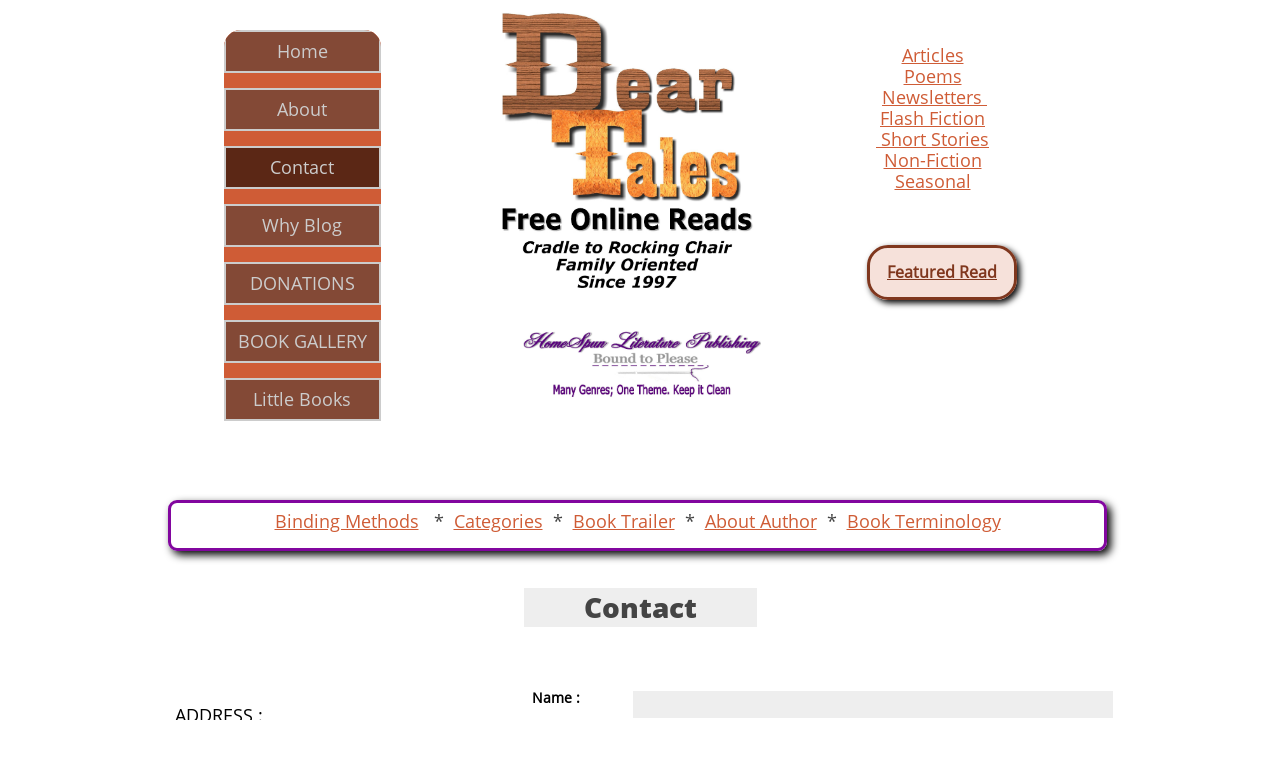

--- FILE ---
content_type: text/html
request_url: https://deartales.com/contact
body_size: 31553
content:
<!DOCTYPE html PUBLIC "-//W3C//DTD XHTML 1.0 Transitional//EN" "http://www.w3.org/TR/xhtml1/DTD/xhtml1-transitional.dtd">
<html xmlns="http://www.w3.org/1999/xhtml">
<head>
<title>Contact information for Dear Tales and Author Linda L. Rigsbee.</title>
<meta http-equiv="Content-Type" content="text/html; charset=utf-8"/>
<meta http-equiv="X-UA-Compatible" content="IE=edge">
<meta name="SKYPE_TOOLBAR" content="SKYPE_TOOLBAR_PARSER_COMPATIBLE"/>
<meta name="HandheldFriendly" content="True" />
<meta name="MobileOptimized" content="1024" />
<meta name="viewport" content="width=1024" /> 
<meta id="meta-keywords" name="keywords" content="linda rigsbee, dear tales, free online reads, mission statement"/>
<meta id="meta-description" name="description" content="Dear Tales is a website of free online reads by Linda L. Rigsbee. Home based near Fayetteville, Arkansas, USA."/>

<meta name="twitter:card" content="summary"/>
<meta property="og:image" content="https://storage.googleapis.com/wzsitethumbnails/site-51427499/800x500.jpg"/>
<meta property="og:image:width" content="800"/>
<meta property="og:image:height" content="500"/>

<script type="text/javascript">
var _fc;window.getInsights=function(a,b){_fc||(_fc=a,a=null),window.AMInsights?(_fc&&(_fc(window.AMInsights),_fc=null),a&&a(window.AMInsights)):(b=b||25,setTimeout(function(){window.getInsights(a,2*b)},b))};
</script>
<script type="text/javascript" src="https://assets.mywebsitebuilder.com/assets/t.js?brand=homestead&v=g-202507311507277730" async></script>
<script type="text/javascript">
window.getInsights(function(insights){insights.init('e2883423-16e1-4dc8-bf29-36e5f4784288');});
</script>

<link rel='stylesheet' type='text/css' href='https://components.mywebsitebuilder.com/g-202507311507277730/viewer-homestead/viewer.css'/>

<script type='text/javascript'>
var PageData = {"baseAddress":"deartales.com","ServicesBasePath":"https://te-viewer.mywebsitebuilder.com","isTablet":false,"siteSettings":{"behanceSocialLinkId":"{\"type\":\"behance\",\"title\":\"Behance\",\"url\":\"https://www.behance.com\"}","enableColumnsGrid":"false","etsySocialLinkId":"{\"type\":\"etsy\",\"title\":\"Etsy\",\"url\":\"https://www.etsy.com\"}","facebookSocialLinkId":"{\"type\":\"facebook\",\"title\":\"Facebook\",\"url\":\"https://www.facebook.com/DearTalesFreeReads/\"}","flickrSocialLinkId":"{\"type\":\"flickr\",\"title\":\"Flickr\",\"url\":\"https://www.flickr.com\"}","instagramSocialLinkId":"{\"type\":\"instagram\",\"title\":\"Instagram\",\"url\":\"https://www.instagram.com\"}","isFirstMobileUse":"true","paypalAccountId":"lindarigsbee@gmail.com","PayPalcurrency":"USD","picasaSocialLinkId":"{\"type\":\"picasa\",\"title\":\"Picasa\",\"url\":\"https://www.picasa.com\"}","pinterestSocialLinkId":"{\"type\":\"pinterest\",\"title\":\"Pinterest\",\"url\":\"https://www.pinterest.com\"}","redditSocialLinkId":"{\"type\":\"reddit\",\"title\":\"Reddit\",\"url\":\"https://www.reddit.com\"}","renrenSocialLinkId":"{\"type\":\"renren\",\"title\":\"Renren\",\"url\":\"https://www.renren.com\"}","showAlwaysColumnsGrid":"false","soundCloudSocialLinkId":"{\"type\":\"soundCloud\",\"title\":\"SoundCloud\",\"url\":\"https://www.soundcloud.com\"}","tripAdvisorSocialLinkId":"{\"type\":\"tripAdvisor\",\"title\":\"Trip Advisor\",\"url\":\"https://www.tripadvisor.com\"}","twitterSocialLinkId":"{\"type\":\"twitter\",\"title\":\"Twitter\",\"url\":\"https://twitter.com/hswebsites\"}","vimeoSocialLinkId":"{\"type\":\"vimeo\",\"title\":\"Vimeo\",\"url\":\"https://www.vimeo.com\"}","vkSocialLinkId":"{\"type\":\"vk\",\"title\":\"VK\",\"url\":\"https://www.vk.com\"}","weiboSocialLinkId":"{\"type\":\"weibo\",\"title\":\"Weibo\",\"url\":\"https://www.weibo.com\"}","youtubeSocialLinkId":"{\"type\":\"youtube\",\"title\":\"Youtube\",\"url\":\"https://www.youtube.com\"}"},"defaultAjaxPageID":"1379335339712","PageNotFound":false};
var Global = {"FacebookAppID":"744137685644053","IsMobileView":false,"IsTabletView":false,"IsMobileClient":false,"CloudflareOptions":6,"SiteID":51427499};
var SiteInformation = {"groupId":51427499,"isPublished":false,"limitations":{"video":{"limitation":{"isLimited":true},"dialog":{"isDiscount":false}},"pages":{"limitation":{"isLimited":true},"dialog":{"isDiscount":false}},"ecommerce":{"limitation":{"isLimited":true},"dialog":{"isDiscount":false}},"publish":{"limitation":{"isLimited":true},"dialog":{"isDiscount":false}},"stats":{"limitation":{"isLimited":false},"dialog":{"isDiscount":false}},"storage":{"limitation":{"isLimited":true},"dialog":{"isDiscount":false}},"file":{"limitation":{"isLimited":true},"dialog":{"isDiscount":false}},"premium":{"limitation":{"isLimited":false},"dialog":{"isDiscount":false}},"mobile":{"limitation":{"isLimited":false},"dialog":{"isDiscount":false}},"newSites":{"limitation":{"isLimited":true},"dialog":{"isDiscount":false}},"favicon":{"limitation":{"isLimited":true},"dialog":{"isDiscount":false}},"embedded":{"limitation":{"isLimited":true},"dialog":{"isDiscount":false}},"bannerFeature":{"limitation":{"isLimited":false},"dialog":{"isDiscount":false}},"history":{"limitation":{"isLimited":true},"dialog":{"isDiscount":false}},"posts":{"limitation":{"isLimited":true},"dialog":{"isDiscount":false}},"hdvideo":{"limitation":{"isLimited":true},"dialog":{"isDiscount":false}},"totalPages":{"limitation":{"isLimited":true},"dialog":{"isDiscount":false}},"advancedStats":{"limitation":{"isLimited":false},"dialog":{"isDiscount":false}},"form":{"limitation":{"isLimited":true},"dialog":{"isDiscount":false}}},"isPremium":true,"isSaved":false,"siteType":0,"isTemplate":false,"baseVersion":"93686970","isFirstSiteVersion":false,"hasSites":false,"storeInformation":{},"appMarketInformation":{}};
var Settings = {"UserStorageUrlsMap":{"2":"https://wzukusers.blob.core.windows.net/user-{0}/","6":"https://storage.googleapis.com/wzukusers/user-{0}/","61":"https://storage.googleapis.com/wzukusers/user-{0}/","100":"https://storage.googleapis.com/te-hosted-sites/user-{0}/","105":"https://storage.googleapis.com/te-sitey-sites/user-{0}/","103":"https://storage.googleapis.com/te-websitebuilder-sites/user-{0}/","102":"https://storage.googleapis.com/te-sitelio-sites/user-{0}/","106":"https://storage.googleapis.com/te-sitebuilder-sites/user-{0}/"},"WebzaiStorageUrlsMap":{"2":"https://wzuk.blob.core.windows.net/assets/","6":"https://storage.googleapis.com/wzuk/assets/","61":"https://storage.googleapis.com/wzuk/assets/"},"InsightsTrackerUrl":"https://assets.mywebsitebuilder.com/assets","GoogleMapsApiKey":"AIzaSyDQtuw04WyGWiY3JULv0HDpHdTK16H4_nI","RecaptchaSiteKey":"6LeCLkUUAAAAABEGEwlYoLyKNxIztJfM2okdeb2V","StaticContentUrl":"https://webzaidev.blob.core.windows.net/","ServiceAddress":"https://te-viewer.mywebsitebuilder.com","ApplicationRoot":"https://components.mywebsitebuilder.com/g-202507311507277730","Brand":103,"ApplicationDomain":"homestead.com","YoutubeApiKey":"AIzaSyArOiK2GZNoSkBzk6yqkfMFJDk7KAxLp8o","AppsIframeRoot":"https://components.mywebsitebuilder.com","AppVersion":"g-202507311507277730","DevelopmentMode":"","ServiceEndpoints":{"Store":{"EmbedApi":"https://embed.mywebsitebuilder.com/dist/src/","PublicApi":"https://api.mywebsitebuilder.com/v1/"},"Storage":null},"ImageProxy":"https://images.builderservices.io/s/?","DataProxy":"https://data.mywebsitebuilder.com","IsApiPartner":true,"FacebookAppId":"744137685644053","BrandName":"homestead","RaygunSettings":null,"FreeBannerUrl":""};

</script>
<script src='https://components.mywebsitebuilder.com/g-202507311507277730/viewer/viewer.js' type='text/javascript'></script>

<script src='https://storage.googleapis.com/te-hosted-sites/user-26887813/sites/51427499/95d2701bad3c4d6695802a82ac149376/4d0967a5437f40009f832da6654543fc.js?1762058942' type='text/javascript'></script>
<script src='https://storage.googleapis.com/te-hosted-sites/user-26887813/sites/51427499/95d2701bad3c4d6695802a82ac149376/6b3aa003409743d1aa5272d80f6a4f4d.js?1762058942' type='text/javascript'></script>
<script src='https://storage.googleapis.com/te-hosted-sites/user-26887813/sites/51427499/95d2701bad3c4d6695802a82ac149376/a71e493d1d8643c0804a472548734fdc.js?1762058942' type='text/javascript'></script>
<script type='text/javascript'>
var SiteFilesMap = {"page-id1343681126037":"https://storage.googleapis.com/te-hosted-sites/user-26887813/sites/51427499/95d2701bad3c4d6695802a82ac149376/3a45384151cc4b0f99e675d1e4c23f18.js","page-1379335334284":"https://storage.googleapis.com/te-hosted-sites/user-26887813/sites/51427499/95d2701bad3c4d6695802a82ac149376/6d8f61e308bf40adb23eb25bf8c4185b.js","page-1379335339712":"https://storage.googleapis.com/te-hosted-sites/user-26887813/sites/51427499/95d2701bad3c4d6695802a82ac149376/6b3aa003409743d1aa5272d80f6a4f4d.js","page-id1653931887701":"https://storage.googleapis.com/te-hosted-sites/user-26887813/sites/51427499/95d2701bad3c4d6695802a82ac149376/06bb653d3c724cebb7e0d938060d907b.js","page-id1654742407143":"https://storage.googleapis.com/te-hosted-sites/user-26887813/sites/51427499/95d2701bad3c4d6695802a82ac149376/7c981a180b6e44ed93d31e5ad7cf2b00.js","page-id1654779114086":"https://storage.googleapis.com/te-hosted-sites/user-26887813/sites/51427499/95d2701bad3c4d6695802a82ac149376/00baabe93e99422aa170d0819d0de146.js","page-id1654780546927":"https://storage.googleapis.com/te-hosted-sites/user-26887813/sites/51427499/95d2701bad3c4d6695802a82ac149376/2bf4c350c2ca42c3b75df84a4313c41e.js","page-id1657077168103":"https://storage.googleapis.com/te-hosted-sites/user-26887813/sites/51427499/95d2701bad3c4d6695802a82ac149376/2b1856ad23364529aa1bdb5b21f042d6.js","page-id1657252825451":"https://storage.googleapis.com/te-hosted-sites/user-26887813/sites/51427499/95d2701bad3c4d6695802a82ac149376/b47c28c7e3164caabd566a786ab14db4.js","page-id1657592647344":"https://storage.googleapis.com/te-hosted-sites/user-26887813/sites/51427499/95d2701bad3c4d6695802a82ac149376/6e84a9d4ecc14b4eb4d38fd3905b2148.js","page-id1657750756341":"https://storage.googleapis.com/te-hosted-sites/user-26887813/sites/51427499/95d2701bad3c4d6695802a82ac149376/ff8c13ab95774f5b95dfd7b47d7d05e5.js","page-id1657762891038":"https://storage.googleapis.com/te-hosted-sites/user-26887813/sites/51427499/95d2701bad3c4d6695802a82ac149376/d81082d34de74892ab06de28410026c6.js","page-id1657763298370":"https://storage.googleapis.com/te-hosted-sites/user-26887813/sites/51427499/95d2701bad3c4d6695802a82ac149376/db346d409a84467c855dce5820ab5fe2.js","page-id1657763514478":"https://storage.googleapis.com/te-hosted-sites/user-26887813/sites/51427499/95d2701bad3c4d6695802a82ac149376/21b097379d814a429ca0c87372b14a70.js","page-id1657763737590":"https://storage.googleapis.com/te-hosted-sites/user-26887813/sites/51427499/95d2701bad3c4d6695802a82ac149376/162e08dfcdfe4a1495be2f7838e94209.js","page-id1657763907689":"https://storage.googleapis.com/te-hosted-sites/user-26887813/sites/51427499/95d2701bad3c4d6695802a82ac149376/e80c1d58ab754da6aeb6c6bf486a1c18.js","page-id1657764021677":"https://storage.googleapis.com/te-hosted-sites/user-26887813/sites/51427499/95d2701bad3c4d6695802a82ac149376/976dd197be5c43559648013a2313ef1d.js","page-id1657772249888":"https://storage.googleapis.com/te-hosted-sites/user-26887813/sites/51427499/95d2701bad3c4d6695802a82ac149376/10e956bec95c45e68a0e1a5a6d589a7e.js","page-id1658108821561":"https://storage.googleapis.com/te-hosted-sites/user-26887813/sites/51427499/95d2701bad3c4d6695802a82ac149376/8b2f3dd4a0b2491ab54e75efcefd1c66.js","page-id1663433930702":"https://storage.googleapis.com/te-hosted-sites/user-26887813/sites/51427499/95d2701bad3c4d6695802a82ac149376/10cdd6768be64ebaaf3e3a69e1c41a25.js","page-id1663434378427":"https://storage.googleapis.com/te-hosted-sites/user-26887813/sites/51427499/95d2701bad3c4d6695802a82ac149376/b841e1065aa74d649a86d4f651348776.js","page-id1663436056959":"https://storage.googleapis.com/te-hosted-sites/user-26887813/sites/51427499/95d2701bad3c4d6695802a82ac149376/6bebee71c41945429659bcb2b51ac718.js","page-id1663436536200":"https://storage.googleapis.com/te-hosted-sites/user-26887813/sites/51427499/95d2701bad3c4d6695802a82ac149376/beb232c7056d4e6390aac9b0d3d8c81f.js","page-id1663437183865":"https://storage.googleapis.com/te-hosted-sites/user-26887813/sites/51427499/95d2701bad3c4d6695802a82ac149376/b1cd6284722b4ea4930532914ea595bf.js","page-id1663551821975":"https://storage.googleapis.com/te-hosted-sites/user-26887813/sites/51427499/95d2701bad3c4d6695802a82ac149376/4ae60c79cf924f1c9c302c12cbe37d19.js","page-id1663552855871":"https://storage.googleapis.com/te-hosted-sites/user-26887813/sites/51427499/95d2701bad3c4d6695802a82ac149376/15378c26af6f42c2a2d14ef882095537.js","page-id1663553717752":"https://storage.googleapis.com/te-hosted-sites/user-26887813/sites/51427499/95d2701bad3c4d6695802a82ac149376/8e4248f0a92f4d08b8a64b09e5a0b5c0.js","page-id1663554427389":"https://storage.googleapis.com/te-hosted-sites/user-26887813/sites/51427499/95d2701bad3c4d6695802a82ac149376/f1975118913d4568b4edb59915b43ceb.js","page-id1669300415232":"https://storage.googleapis.com/te-hosted-sites/user-26887813/sites/51427499/95d2701bad3c4d6695802a82ac149376/a2292461f4e24bd68dcaaad757c8accc.js","page-id1669310594294":"https://storage.googleapis.com/te-hosted-sites/user-26887813/sites/51427499/95d2701bad3c4d6695802a82ac149376/57a6792bf72444f0984e76d0b83aac28.js","page-id1669312008522":"https://storage.googleapis.com/te-hosted-sites/user-26887813/sites/51427499/95d2701bad3c4d6695802a82ac149376/8f811d351df045469aa0852194aabe33.js","page-id1669316666638":"https://storage.googleapis.com/te-hosted-sites/user-26887813/sites/51427499/95d2701bad3c4d6695802a82ac149376/363a28377b88403987e6ac40c35ce2c4.js","page-id1669317901810":"https://storage.googleapis.com/te-hosted-sites/user-26887813/sites/51427499/95d2701bad3c4d6695802a82ac149376/dc13ac2f7bff492b8c4f164bac39001c.js","page-id1669324281564":"https://storage.googleapis.com/te-hosted-sites/user-26887813/sites/51427499/95d2701bad3c4d6695802a82ac149376/425cab3306b744e19e37fe8d443ca653.js","page-id1669326417067":"https://storage.googleapis.com/te-hosted-sites/user-26887813/sites/51427499/95d2701bad3c4d6695802a82ac149376/46f3e9002e85403b91f8a33101a5b735.js","page-id1669327873898":"https://storage.googleapis.com/te-hosted-sites/user-26887813/sites/51427499/95d2701bad3c4d6695802a82ac149376/06abbcfd76e548c2889bac24627c4325.js","page-id1669328805974":"https://storage.googleapis.com/te-hosted-sites/user-26887813/sites/51427499/95d2701bad3c4d6695802a82ac149376/92c463208d3f456a9f2f0eccbdefb0b6.js","page-id1669340511902":"https://storage.googleapis.com/te-hosted-sites/user-26887813/sites/51427499/95d2701bad3c4d6695802a82ac149376/961020c6faf6415da102c4f39ea1d8b4.js","page-id1669343040760":"https://storage.googleapis.com/te-hosted-sites/user-26887813/sites/51427499/95d2701bad3c4d6695802a82ac149376/ba12452ff4524c7e960f12e4034fafdf.js","page-id1669344387718":"https://storage.googleapis.com/te-hosted-sites/user-26887813/sites/51427499/95d2701bad3c4d6695802a82ac149376/edf9270ce77946cbaf343aba4d5cd225.js","page-id1670959681191":"https://storage.googleapis.com/te-hosted-sites/user-26887813/sites/51427499/95d2701bad3c4d6695802a82ac149376/dd1d8ba733aa443eaeb8349652a55733.js","page-id1670960402893":"https://storage.googleapis.com/te-hosted-sites/user-26887813/sites/51427499/95d2701bad3c4d6695802a82ac149376/337699bf05f548178dc7c6702e6327da.js","page-id1670960844056":"https://storage.googleapis.com/te-hosted-sites/user-26887813/sites/51427499/95d2701bad3c4d6695802a82ac149376/dc5eb67e41a841a492c4a9b36a51a5a9.js","page-id1670960978159":"https://storage.googleapis.com/te-hosted-sites/user-26887813/sites/51427499/95d2701bad3c4d6695802a82ac149376/74510bcf5f3545219fb331464fa82319.js","page-id1670961096668":"https://storage.googleapis.com/te-hosted-sites/user-26887813/sites/51427499/95d2701bad3c4d6695802a82ac149376/d6624b253f40422db5a8b532eb1dba5e.js","page-id1670961173102":"https://storage.googleapis.com/te-hosted-sites/user-26887813/sites/51427499/95d2701bad3c4d6695802a82ac149376/5e5b6e7f0a154bd6b5abef37da6f1034.js","page-id1670961354921":"https://storage.googleapis.com/te-hosted-sites/user-26887813/sites/51427499/95d2701bad3c4d6695802a82ac149376/e1c95d6244fc4712958351c3a53b8cd5.js","page-id1670961464725":"https://storage.googleapis.com/te-hosted-sites/user-26887813/sites/51427499/95d2701bad3c4d6695802a82ac149376/49b61e921e8940278871b8f765a5f944.js","page-id1670961597753":"https://storage.googleapis.com/te-hosted-sites/user-26887813/sites/51427499/95d2701bad3c4d6695802a82ac149376/f5079e5f01f74999afb0d0448eb96062.js","page-id1670961678806":"https://storage.googleapis.com/te-hosted-sites/user-26887813/sites/51427499/95d2701bad3c4d6695802a82ac149376/8206457ef8f141ddad985ed2a09d6666.js","page-id1670961797340":"https://storage.googleapis.com/te-hosted-sites/user-26887813/sites/51427499/95d2701bad3c4d6695802a82ac149376/25f3c7d019d64624aa99e9fb216cdff8.js","page-id1670961959730":"https://storage.googleapis.com/te-hosted-sites/user-26887813/sites/51427499/95d2701bad3c4d6695802a82ac149376/af14a17eb4a245df80c8a01193a5ac1c.js","page-id1670962497777":"https://storage.googleapis.com/te-hosted-sites/user-26887813/sites/51427499/95d2701bad3c4d6695802a82ac149376/1554c3161414454a917e36131129103e.js","page-id1670966245135":"https://storage.googleapis.com/te-hosted-sites/user-26887813/sites/51427499/95d2701bad3c4d6695802a82ac149376/6fa53449d1774081a0d964cbd0a9709a.js","page-id1670966707730":"https://storage.googleapis.com/te-hosted-sites/user-26887813/sites/51427499/95d2701bad3c4d6695802a82ac149376/4663b6a5044a4551855a19e47c67c157.js","page-id1670976465130":"https://storage.googleapis.com/te-hosted-sites/user-26887813/sites/51427499/95d2701bad3c4d6695802a82ac149376/bdb5f4df23324c2f887e00d9a62e10d7.js","page-id1670977911949":"https://storage.googleapis.com/te-hosted-sites/user-26887813/sites/51427499/95d2701bad3c4d6695802a82ac149376/581b7d71ec8b40cc9c505f787106cc06.js","page-id1670978270334":"https://storage.googleapis.com/te-hosted-sites/user-26887813/sites/51427499/95d2701bad3c4d6695802a82ac149376/73f440b32c784133ad2595e0ed24081f.js","page-id1670978383584":"https://storage.googleapis.com/te-hosted-sites/user-26887813/sites/51427499/95d2701bad3c4d6695802a82ac149376/95122553b3d0443cb079bcf536683e87.js","page-id1670978437668":"https://storage.googleapis.com/te-hosted-sites/user-26887813/sites/51427499/95d2701bad3c4d6695802a82ac149376/c2cf57f4d01c4e648d6543f258b003fa.js","page-id1670978511262":"https://storage.googleapis.com/te-hosted-sites/user-26887813/sites/51427499/95d2701bad3c4d6695802a82ac149376/6d698a1e1e69410f8190d90c6108bba4.js","page-id1670978576217":"https://storage.googleapis.com/te-hosted-sites/user-26887813/sites/51427499/95d2701bad3c4d6695802a82ac149376/c38fe2f7d2fa4b0390956c68e9c2cd87.js","page-id1670978669996":"https://storage.googleapis.com/te-hosted-sites/user-26887813/sites/51427499/95d2701bad3c4d6695802a82ac149376/96471d68e08c4c9ea8cfd34125e65a7a.js","page-id1670985510883":"https://storage.googleapis.com/te-hosted-sites/user-26887813/sites/51427499/95d2701bad3c4d6695802a82ac149376/ee8ee04c2aaa42c9b13d1dff351052ca.js","page-id1670988506071":"https://storage.googleapis.com/te-hosted-sites/user-26887813/sites/51427499/95d2701bad3c4d6695802a82ac149376/64e7e1e197a34c06afa3b241bc036656.js","page-id1670988590716":"https://storage.googleapis.com/te-hosted-sites/user-26887813/sites/51427499/95d2701bad3c4d6695802a82ac149376/0bb72d60ae22483cba79795582220c0b.js","page-id1670988706853":"https://storage.googleapis.com/te-hosted-sites/user-26887813/sites/51427499/95d2701bad3c4d6695802a82ac149376/e997e885249646fd813d162259ced976.js","page-id1670988907849":"https://storage.googleapis.com/te-hosted-sites/user-26887813/sites/51427499/95d2701bad3c4d6695802a82ac149376/f83fbf51d65b4981903de7052c7b028c.js","page-id1670989057905":"https://storage.googleapis.com/te-hosted-sites/user-26887813/sites/51427499/95d2701bad3c4d6695802a82ac149376/3c4da27664ac4e4481c7e2ea2af7c960.js","page-id1670989178456":"https://storage.googleapis.com/te-hosted-sites/user-26887813/sites/51427499/95d2701bad3c4d6695802a82ac149376/ae3d06d4d6c24002a7a093c52348cfb5.js","page-id1670989329389":"https://storage.googleapis.com/te-hosted-sites/user-26887813/sites/51427499/95d2701bad3c4d6695802a82ac149376/ebf904c3bbc7471b937a23b8946237c1.js","page-id1670989447756":"https://storage.googleapis.com/te-hosted-sites/user-26887813/sites/51427499/95d2701bad3c4d6695802a82ac149376/205585706d81405fb9977b3661f33266.js","page-id1670989524057":"https://storage.googleapis.com/te-hosted-sites/user-26887813/sites/51427499/95d2701bad3c4d6695802a82ac149376/8191ac739f4b4614baddb99715406e61.js","page-id1670989598466":"https://storage.googleapis.com/te-hosted-sites/user-26887813/sites/51427499/95d2701bad3c4d6695802a82ac149376/4a697800e9074b70bf16237bd68d4388.js","page-id1670989716066":"https://storage.googleapis.com/te-hosted-sites/user-26887813/sites/51427499/95d2701bad3c4d6695802a82ac149376/63721d1990b84c4b91c5e2b0363c8fb8.js","page-id1670989786627":"https://storage.googleapis.com/te-hosted-sites/user-26887813/sites/51427499/95d2701bad3c4d6695802a82ac149376/d277725fcb1d43d582acf71b30d4713e.js","page-id1671065462890":"https://storage.googleapis.com/te-hosted-sites/user-26887813/sites/51427499/95d2701bad3c4d6695802a82ac149376/9c3ea2e894b444d89803e421b94e5736.js","page-id1671065689410":"https://storage.googleapis.com/te-hosted-sites/user-26887813/sites/51427499/95d2701bad3c4d6695802a82ac149376/5889a04e59394040b9dbd91b1e0888ad.js","page-id1671065754104":"https://storage.googleapis.com/te-hosted-sites/user-26887813/sites/51427499/95d2701bad3c4d6695802a82ac149376/36530351b60c4967a322c7f811d55b49.js","page-id1671065894194":"https://storage.googleapis.com/te-hosted-sites/user-26887813/sites/51427499/95d2701bad3c4d6695802a82ac149376/91582825dc4d46768be63cbe31c8418e.js","page-id1671066000104":"https://storage.googleapis.com/te-hosted-sites/user-26887813/sites/51427499/95d2701bad3c4d6695802a82ac149376/b8368f85726c4d21b2df8a685a0e3761.js","page-id1671070275247":"https://storage.googleapis.com/te-hosted-sites/user-26887813/sites/51427499/95d2701bad3c4d6695802a82ac149376/2ec65201cddc47e7af74287a20a03061.js","page-id1671070890352":"https://storage.googleapis.com/te-hosted-sites/user-26887813/sites/51427499/95d2701bad3c4d6695802a82ac149376/16172d35b64546cbb13cccc9d0ca34a5.js","page-id1671071322480":"https://storage.googleapis.com/te-hosted-sites/user-26887813/sites/51427499/95d2701bad3c4d6695802a82ac149376/95701720c955411b8e0694e0a79e193b.js","page-id1671071448715":"https://storage.googleapis.com/te-hosted-sites/user-26887813/sites/51427499/95d2701bad3c4d6695802a82ac149376/cff879f370034fcda7977680d62e950e.js","page-id1671071617610":"https://storage.googleapis.com/te-hosted-sites/user-26887813/sites/51427499/95d2701bad3c4d6695802a82ac149376/d6f84a66572a489795536b78c3c62a91.js","page-id1671071784523":"https://storage.googleapis.com/te-hosted-sites/user-26887813/sites/51427499/95d2701bad3c4d6695802a82ac149376/549a6756e85c4416828c57eb802f8ece.js","page-id1671076101194":"https://storage.googleapis.com/te-hosted-sites/user-26887813/sites/51427499/95d2701bad3c4d6695802a82ac149376/2cfe3c36db9548bba244df808138bdc3.js","page-id1671076999081":"https://storage.googleapis.com/te-hosted-sites/user-26887813/sites/51427499/95d2701bad3c4d6695802a82ac149376/d543b9681e564a61bc4ab8560b7b5495.js","page-id1671078051453":"https://storage.googleapis.com/te-hosted-sites/user-26887813/sites/51427499/95d2701bad3c4d6695802a82ac149376/44600e59f62a426aa2c5a5c64d028576.js","page-id1671078132673":"https://storage.googleapis.com/te-hosted-sites/user-26887813/sites/51427499/95d2701bad3c4d6695802a82ac149376/ebaa9123e6a14a9295500e760e2e9ca3.js","page-id1671160241359":"https://storage.googleapis.com/te-hosted-sites/user-26887813/sites/51427499/95d2701bad3c4d6695802a82ac149376/f35a78c78a4f41749035a677148b3a61.js","page-id1671161746335":"https://storage.googleapis.com/te-hosted-sites/user-26887813/sites/51427499/95d2701bad3c4d6695802a82ac149376/221be1a15103402fb5887aa92f72876d.js","page-id1671161925302":"https://storage.googleapis.com/te-hosted-sites/user-26887813/sites/51427499/95d2701bad3c4d6695802a82ac149376/4814b4ecdace4d21b4380e401af81296.js","page-id1671162019070":"https://storage.googleapis.com/te-hosted-sites/user-26887813/sites/51427499/95d2701bad3c4d6695802a82ac149376/6a794242cd5245cc9656617ded8ee75f.js","page-id1671162076765":"https://storage.googleapis.com/te-hosted-sites/user-26887813/sites/51427499/95d2701bad3c4d6695802a82ac149376/387b159eeb984816aba589f47740e785.js","page-id1671162153988":"https://storage.googleapis.com/te-hosted-sites/user-26887813/sites/51427499/95d2701bad3c4d6695802a82ac149376/a0ec48f495b4468a9842f0888b15d312.js","page-id1671162191175":"https://storage.googleapis.com/te-hosted-sites/user-26887813/sites/51427499/95d2701bad3c4d6695802a82ac149376/4bdc65aa05c74f8889e8b6ded00b1cc5.js","page-id1671162220194":"https://storage.googleapis.com/te-hosted-sites/user-26887813/sites/51427499/95d2701bad3c4d6695802a82ac149376/fb7da3698c1246d49957a694b133817c.js","page-id1671162269119":"https://storage.googleapis.com/te-hosted-sites/user-26887813/sites/51427499/95d2701bad3c4d6695802a82ac149376/f8c71f440b394aada8d5bdf9aca9516b.js","page-id1671162400830":"https://storage.googleapis.com/te-hosted-sites/user-26887813/sites/51427499/95d2701bad3c4d6695802a82ac149376/8a18791c08f34bfcb4e61b237063bc93.js","page-id1671162439617":"https://storage.googleapis.com/te-hosted-sites/user-26887813/sites/51427499/95d2701bad3c4d6695802a82ac149376/34ab7a667dce45f688264284b7625a95.js","page-id1671162478814":"https://storage.googleapis.com/te-hosted-sites/user-26887813/sites/51427499/95d2701bad3c4d6695802a82ac149376/e715e88628824da58d3d059e62e82b1c.js","page-id1671163609661":"https://storage.googleapis.com/te-hosted-sites/user-26887813/sites/51427499/95d2701bad3c4d6695802a82ac149376/d465f07ed2fe47dcb29eab05ad4d9432.js","page-id1671163679346":"https://storage.googleapis.com/te-hosted-sites/user-26887813/sites/51427499/95d2701bad3c4d6695802a82ac149376/a941bb3eb3924647b46e85502eda3a5f.js","page-id1671164078473":"https://storage.googleapis.com/te-hosted-sites/user-26887813/sites/51427499/95d2701bad3c4d6695802a82ac149376/bff8e4e8d1dd4162a1cd439c11ec3b85.js","page-id1671164096217":"https://storage.googleapis.com/te-hosted-sites/user-26887813/sites/51427499/95d2701bad3c4d6695802a82ac149376/348dafd1d1804a178078365a83c14fe0.js","page-id1671164122861":"https://storage.googleapis.com/te-hosted-sites/user-26887813/sites/51427499/95d2701bad3c4d6695802a82ac149376/122dd91c598c4bbc8d2c1c80197ada4f.js","page-id1671164133799":"https://storage.googleapis.com/te-hosted-sites/user-26887813/sites/51427499/95d2701bad3c4d6695802a82ac149376/ee7bbbb278ea41798784785c1dc18d25.js","page-id1671164153350":"https://storage.googleapis.com/te-hosted-sites/user-26887813/sites/51427499/95d2701bad3c4d6695802a82ac149376/08bb58a5cc4940c3b663c11d5bbafa30.js","page-id1671164172400":"https://storage.googleapis.com/te-hosted-sites/user-26887813/sites/51427499/95d2701bad3c4d6695802a82ac149376/6230f7aa0a6c423d959aecd033489f60.js","page-id1671164195319":"https://storage.googleapis.com/te-hosted-sites/user-26887813/sites/51427499/95d2701bad3c4d6695802a82ac149376/aef7bb26b0f74b83b5a68953a5925901.js","page-id1671164220885":"https://storage.googleapis.com/te-hosted-sites/user-26887813/sites/51427499/95d2701bad3c4d6695802a82ac149376/ec5bd384b5cd4e3c9d04923f3279f692.js","page-id1671164233187":"https://storage.googleapis.com/te-hosted-sites/user-26887813/sites/51427499/95d2701bad3c4d6695802a82ac149376/6b6a7b6184274169bc5848e077ea7d05.js","page-id1671164254249":"https://storage.googleapis.com/te-hosted-sites/user-26887813/sites/51427499/95d2701bad3c4d6695802a82ac149376/2c6df4d6c12b411fb323f08fe0e67ca4.js","page-id1671164285659":"https://storage.googleapis.com/te-hosted-sites/user-26887813/sites/51427499/95d2701bad3c4d6695802a82ac149376/31697e20be70420c919cfd4082b141be.js","page-id1671164297960":"https://storage.googleapis.com/te-hosted-sites/user-26887813/sites/51427499/95d2701bad3c4d6695802a82ac149376/8d9d04c088964cec9eda98f1703949b6.js","page-id1671164318486":"https://storage.googleapis.com/te-hosted-sites/user-26887813/sites/51427499/95d2701bad3c4d6695802a82ac149376/63a9259b72ba479ab9bf721892d4e8e4.js","page-id1671164346395":"https://storage.googleapis.com/te-hosted-sites/user-26887813/sites/51427499/95d2701bad3c4d6695802a82ac149376/63720418006f41d9a71cd0520cd316af.js","page-id1671164375390":"https://storage.googleapis.com/te-hosted-sites/user-26887813/sites/51427499/95d2701bad3c4d6695802a82ac149376/653901e204224f949a8342f968da6669.js","page-id1671164399418":"https://storage.googleapis.com/te-hosted-sites/user-26887813/sites/51427499/95d2701bad3c4d6695802a82ac149376/3c0e8487ea794730930107e6d7b809ce.js","page-id1671164455775":"https://storage.googleapis.com/te-hosted-sites/user-26887813/sites/51427499/95d2701bad3c4d6695802a82ac149376/55b4720b71be4a1ba6c30ac933468463.js","page-id1671164498452":"https://storage.googleapis.com/te-hosted-sites/user-26887813/sites/51427499/95d2701bad3c4d6695802a82ac149376/602f35de6a79423ea2a0c3d91d069a06.js","page-id1671164512926":"https://storage.googleapis.com/te-hosted-sites/user-26887813/sites/51427499/95d2701bad3c4d6695802a82ac149376/f70e7e3da0074e789e1c9cd631d849b5.js","page-id1671164541791":"https://storage.googleapis.com/te-hosted-sites/user-26887813/sites/51427499/95d2701bad3c4d6695802a82ac149376/122de50fbce548319f75fd804af802cb.js","page-id1671215546001":"https://storage.googleapis.com/te-hosted-sites/user-26887813/sites/51427499/95d2701bad3c4d6695802a82ac149376/0a3557ba5c6e4639b08ccd6640181257.js","page-id1671215934785":"https://storage.googleapis.com/te-hosted-sites/user-26887813/sites/51427499/95d2701bad3c4d6695802a82ac149376/e0135af7ea7a4e7fa182d5ed6327d6d8.js","page-id1679064799925":"https://storage.googleapis.com/te-hosted-sites/user-26887813/sites/51427499/95d2701bad3c4d6695802a82ac149376/988aae0dae3b49e987434b10aedad298.js","page-id1679066047586":"https://storage.googleapis.com/te-hosted-sites/user-26887813/sites/51427499/95d2701bad3c4d6695802a82ac149376/d59e1e4c92f643b0b79262f6ea47a149.js","page-id1679066371571":"https://storage.googleapis.com/te-hosted-sites/user-26887813/sites/51427499/95d2701bad3c4d6695802a82ac149376/90e9e51520ad4cb7ab29c26d34f1367a.js","page-id1702259619589":"https://storage.googleapis.com/te-hosted-sites/user-26887813/sites/51427499/95d2701bad3c4d6695802a82ac149376/4898cd1411594085bd464fcfb4de7944.js","page-id1702259619709":"https://storage.googleapis.com/te-hosted-sites/user-26887813/sites/51427499/95d2701bad3c4d6695802a82ac149376/d492c65337124650b49a7f648ab84732.js","page-id1710121623524":"https://storage.googleapis.com/te-hosted-sites/user-26887813/sites/51427499/95d2701bad3c4d6695802a82ac149376/a0957c7566764937bc242d1239765e7b.js","page-id1720198527065":"https://storage.googleapis.com/te-hosted-sites/user-26887813/sites/51427499/95d2701bad3c4d6695802a82ac149376/88d98ca6ed3b4c7aafcf46f56b77e1f5.js","page-id1720206609207":"https://storage.googleapis.com/te-hosted-sites/user-26887813/sites/51427499/95d2701bad3c4d6695802a82ac149376/197cf8f539f1426c82271df07383fa8a.js","page-id1720207257322":"https://storage.googleapis.com/te-hosted-sites/user-26887813/sites/51427499/95d2701bad3c4d6695802a82ac149376/09afc953de2248efbd517f9e8da15e2f.js","page-id1720229698506":"https://storage.googleapis.com/te-hosted-sites/user-26887813/sites/51427499/95d2701bad3c4d6695802a82ac149376/161eb4fbad464769aaac58735ba1d519.js","page-id1721852850327":"https://storage.googleapis.com/te-hosted-sites/user-26887813/sites/51427499/95d2701bad3c4d6695802a82ac149376/6791cf1208024d808a95d3a87ea6cb16.js","page-id1721852875644":"https://storage.googleapis.com/te-hosted-sites/user-26887813/sites/51427499/95d2701bad3c4d6695802a82ac149376/79087fa5f09e48bc8cc3854fa2628425.js","page-id1721852892382":"https://storage.googleapis.com/te-hosted-sites/user-26887813/sites/51427499/95d2701bad3c4d6695802a82ac149376/67bfd7ef036d47e4b1014186dd2a80fe.js","page-id1721852903891":"https://storage.googleapis.com/te-hosted-sites/user-26887813/sites/51427499/95d2701bad3c4d6695802a82ac149376/4e9e2773b5e8428d807761a30113fbbe.js","page-id1722972058691":"https://storage.googleapis.com/te-hosted-sites/user-26887813/sites/51427499/95d2701bad3c4d6695802a82ac149376/82b150977e9d464ba2133dc116adf9aa.js","page-id1724983984800":"https://storage.googleapis.com/te-hosted-sites/user-26887813/sites/51427499/95d2701bad3c4d6695802a82ac149376/45c8d1f974044281894f0c08dbea65a3.js","page-id1724988027244":"https://storage.googleapis.com/te-hosted-sites/user-26887813/sites/51427499/95d2701bad3c4d6695802a82ac149376/efdce33d1377480eb7a4d6bda137c635.js","page-id1724990017651":"https://storage.googleapis.com/te-hosted-sites/user-26887813/sites/51427499/95d2701bad3c4d6695802a82ac149376/de2375580b71498daceccd9d36ebea21.js","page-id1725063803512":"https://storage.googleapis.com/te-hosted-sites/user-26887813/sites/51427499/95d2701bad3c4d6695802a82ac149376/a20f5ae4188f4ac197eb05c36fbe13f6.js","page-id1725143785306":"https://storage.googleapis.com/te-hosted-sites/user-26887813/sites/51427499/95d2701bad3c4d6695802a82ac149376/935fff9451de4837809444af073541e7.js","page-id1725770496543":"https://storage.googleapis.com/te-hosted-sites/user-26887813/sites/51427499/95d2701bad3c4d6695802a82ac149376/36f4f274f1bd41f2b305c82c3bf5d7cb.js","page-id1726108699873":"https://storage.googleapis.com/te-hosted-sites/user-26887813/sites/51427499/95d2701bad3c4d6695802a82ac149376/26071ee6ad1145aaadc51e677a8a43f7.js","page-id1726145966713":"https://storage.googleapis.com/te-hosted-sites/user-26887813/sites/51427499/95d2701bad3c4d6695802a82ac149376/f3eac299b6e545e694fe2ec737047cb6.js","page-id1735167872646":"https://storage.googleapis.com/te-hosted-sites/user-26887813/sites/51427499/95d2701bad3c4d6695802a82ac149376/6a5e47ea15a54f3ab67bc784fb07e61c.js","page-id1735786610024":"https://storage.googleapis.com/te-hosted-sites/user-26887813/sites/51427499/95d2701bad3c4d6695802a82ac149376/b8864128fb2947aeb9358ea7f79b171e.js","page-id1735799288556":"https://storage.googleapis.com/te-hosted-sites/user-26887813/sites/51427499/95d2701bad3c4d6695802a82ac149376/ab7a45b5ea63453baf5e016a95fa9d18.js","page-id1735960846050":"https://storage.googleapis.com/te-hosted-sites/user-26887813/sites/51427499/95d2701bad3c4d6695802a82ac149376/4b8f260097ec41b582a93f86c53c96ec.js","page-id1735962047352":"https://storage.googleapis.com/te-hosted-sites/user-26887813/sites/51427499/95d2701bad3c4d6695802a82ac149376/934165a7f13d408e9ac64a5f7f298c72.js","page-id1735965367101":"https://storage.googleapis.com/te-hosted-sites/user-26887813/sites/51427499/95d2701bad3c4d6695802a82ac149376/4685ea02e83d42208198e516f7be735d.js","page-id1736120936091":"https://storage.googleapis.com/te-hosted-sites/user-26887813/sites/51427499/95d2701bad3c4d6695802a82ac149376/5f9f145658e74f3391b1dae1ed7c3208.js","page-id1736121578828":"https://storage.googleapis.com/te-hosted-sites/user-26887813/sites/51427499/95d2701bad3c4d6695802a82ac149376/675d735f498a468a843fcd0c7d24d34b.js","page-id1736123078763":"https://storage.googleapis.com/te-hosted-sites/user-26887813/sites/51427499/95d2701bad3c4d6695802a82ac149376/a6c08666aa2d4cf28a5ee316e773cadf.js","page-id1736124319684":"https://storage.googleapis.com/te-hosted-sites/user-26887813/sites/51427499/95d2701bad3c4d6695802a82ac149376/537680fffa8d45679095365011982cc9.js","page-id1736125124933":"https://storage.googleapis.com/te-hosted-sites/user-26887813/sites/51427499/95d2701bad3c4d6695802a82ac149376/8c7e6d2dfe0841f7af28ab22e11c01f2.js","page-id1736135051872":"https://storage.googleapis.com/te-hosted-sites/user-26887813/sites/51427499/95d2701bad3c4d6695802a82ac149376/d9e18ab5fb0b40b2a1cf36c3dc68c734.js","page-id1736136330449":"https://storage.googleapis.com/te-hosted-sites/user-26887813/sites/51427499/95d2701bad3c4d6695802a82ac149376/28c3309693d742f2889ece3876456b24.js","page-id1736136879919":"https://storage.googleapis.com/te-hosted-sites/user-26887813/sites/51427499/95d2701bad3c4d6695802a82ac149376/9839517c49fe4210b5c7f7f02ae42f77.js","page-id1736137377300":"https://storage.googleapis.com/te-hosted-sites/user-26887813/sites/51427499/95d2701bad3c4d6695802a82ac149376/9efdb95ed45343b28d1a9cddc8593fe6.js","page-id1736137979278":"https://storage.googleapis.com/te-hosted-sites/user-26887813/sites/51427499/95d2701bad3c4d6695802a82ac149376/5815f1468d634d848c59c33e5127d510.js","page-id1736138526577":"https://storage.googleapis.com/te-hosted-sites/user-26887813/sites/51427499/95d2701bad3c4d6695802a82ac149376/73986d9ba3024f2ebeb5a6045616252e.js","page-id1736175312227":"https://storage.googleapis.com/te-hosted-sites/user-26887813/sites/51427499/95d2701bad3c4d6695802a82ac149376/2efb598f39b54626b12b0809ef79466f.js","page-id1736181827329":"https://storage.googleapis.com/te-hosted-sites/user-26887813/sites/51427499/95d2701bad3c4d6695802a82ac149376/693dedd80bfc4200be206cd5113ec6a1.js","page-id1736184191818":"https://storage.googleapis.com/te-hosted-sites/user-26887813/sites/51427499/95d2701bad3c4d6695802a82ac149376/7bf85f2fb6e740949ee8a3e9d5c3b022.js","page-id1736184856246":"https://storage.googleapis.com/te-hosted-sites/user-26887813/sites/51427499/95d2701bad3c4d6695802a82ac149376/c49b1bb589a44176a6754d96da7a7b5b.js","page-id1736189530023":"https://storage.googleapis.com/te-hosted-sites/user-26887813/sites/51427499/95d2701bad3c4d6695802a82ac149376/9762048d15da4f689a76997cdd065911.js","page-id1736191954689":"https://storage.googleapis.com/te-hosted-sites/user-26887813/sites/51427499/95d2701bad3c4d6695802a82ac149376/9a595a44927b4d1e97af3d777cb91f79.js","page-id1736193265309":"https://storage.googleapis.com/te-hosted-sites/user-26887813/sites/51427499/95d2701bad3c4d6695802a82ac149376/f279e159cb6745c3b0fd10aa62d22ec4.js","page-id1736193811832":"https://storage.googleapis.com/te-hosted-sites/user-26887813/sites/51427499/95d2701bad3c4d6695802a82ac149376/896d626250724053af22ae294cde956c.js","page-id1736194313164":"https://storage.googleapis.com/te-hosted-sites/user-26887813/sites/51427499/95d2701bad3c4d6695802a82ac149376/53555b07cb6b4b3ba80619133647c366.js","page-id1736222913335":"https://storage.googleapis.com/te-hosted-sites/user-26887813/sites/51427499/95d2701bad3c4d6695802a82ac149376/115f629300204f1ebd157424859a7225.js","page-id1736223516422":"https://storage.googleapis.com/te-hosted-sites/user-26887813/sites/51427499/95d2701bad3c4d6695802a82ac149376/b05a136a779b49a58303d1788bd8f030.js","page-id1736224056141":"https://storage.googleapis.com/te-hosted-sites/user-26887813/sites/51427499/95d2701bad3c4d6695802a82ac149376/73a6d2de1daa45f7ab487096ac2e3668.js","page-id1736224595264":"https://storage.googleapis.com/te-hosted-sites/user-26887813/sites/51427499/95d2701bad3c4d6695802a82ac149376/8343437e046547f89223f1f556c96f91.js","page-id1736270944457":"https://storage.googleapis.com/te-hosted-sites/user-26887813/sites/51427499/95d2701bad3c4d6695802a82ac149376/2fc14c36ba3a4e9ab424aa2a554f6497.js","page-id1736271589023":"https://storage.googleapis.com/te-hosted-sites/user-26887813/sites/51427499/95d2701bad3c4d6695802a82ac149376/37ca7b75963240b39e12b97805d2a754.js","page-id1736272077839":"https://storage.googleapis.com/te-hosted-sites/user-26887813/sites/51427499/95d2701bad3c4d6695802a82ac149376/e18aa82de7ec4f9cb81f02689d4b2744.js","page-id1736272949262":"https://storage.googleapis.com/te-hosted-sites/user-26887813/sites/51427499/95d2701bad3c4d6695802a82ac149376/82f0fb96adcc44e380ae1a5583a2658d.js","page-id1736273508137":"https://storage.googleapis.com/te-hosted-sites/user-26887813/sites/51427499/95d2701bad3c4d6695802a82ac149376/761df0ff334f43f0b942366a0ea6ea7c.js","page-id1736274174373":"https://storage.googleapis.com/te-hosted-sites/user-26887813/sites/51427499/95d2701bad3c4d6695802a82ac149376/22916d7f1e9a42d5b4a64fed50e69184.js","page-id1736276259402":"https://storage.googleapis.com/te-hosted-sites/user-26887813/sites/51427499/95d2701bad3c4d6695802a82ac149376/e4059eac0709475986f1a5c47e885e7b.js","page-id1736276873302":"https://storage.googleapis.com/te-hosted-sites/user-26887813/sites/51427499/95d2701bad3c4d6695802a82ac149376/54b32d0acb2543ab8bed8224b8dcad1d.js","page-id1736296548366":"https://storage.googleapis.com/te-hosted-sites/user-26887813/sites/51427499/95d2701bad3c4d6695802a82ac149376/b968f096c4004e4ab57a6a238eded2c3.js","page-id1736297596198":"https://storage.googleapis.com/te-hosted-sites/user-26887813/sites/51427499/95d2701bad3c4d6695802a82ac149376/a5dca98e765049ae9b438a035e667bca.js","page-id1736299262630":"https://storage.googleapis.com/te-hosted-sites/user-26887813/sites/51427499/95d2701bad3c4d6695802a82ac149376/b5acbd529ece4954be0455db72579559.js","page-id1736299769092":"https://storage.googleapis.com/te-hosted-sites/user-26887813/sites/51427499/95d2701bad3c4d6695802a82ac149376/0eda51398ce74a49b8cd9609d0d8c568.js","page-id1736300188585":"https://storage.googleapis.com/te-hosted-sites/user-26887813/sites/51427499/95d2701bad3c4d6695802a82ac149376/53b422531d644492a3ffa55be672808e.js","page-id1736607321364":"https://storage.googleapis.com/te-hosted-sites/user-26887813/sites/51427499/95d2701bad3c4d6695802a82ac149376/2d6a4d3f93204011a6a53f4cd30f134f.js","page-id1736608564462":"https://storage.googleapis.com/te-hosted-sites/user-26887813/sites/51427499/95d2701bad3c4d6695802a82ac149376/c9c8847947554940aa0330fc82671231.js","page-id1736609381370":"https://storage.googleapis.com/te-hosted-sites/user-26887813/sites/51427499/95d2701bad3c4d6695802a82ac149376/8b1987cac44c4216aa211faf16973d95.js","page-id1736610170196":"https://storage.googleapis.com/te-hosted-sites/user-26887813/sites/51427499/95d2701bad3c4d6695802a82ac149376/441d7b46c15241e89155b871efed4984.js","page-id1736615455810":"https://storage.googleapis.com/te-hosted-sites/user-26887813/sites/51427499/95d2701bad3c4d6695802a82ac149376/962795ad70af4bd8bf40e65fd83e320f.js","page-id1736616003816":"https://storage.googleapis.com/te-hosted-sites/user-26887813/sites/51427499/95d2701bad3c4d6695802a82ac149376/810b7b740d63440b88a1964f6ca74385.js","page-id1736617834265":"https://storage.googleapis.com/te-hosted-sites/user-26887813/sites/51427499/95d2701bad3c4d6695802a82ac149376/fbcdeb5c2e05468b964b36d1ec017b09.js","page-id1736618468919":"https://storage.googleapis.com/te-hosted-sites/user-26887813/sites/51427499/95d2701bad3c4d6695802a82ac149376/594995559e2c4f76ac2d1834db9cbf0b.js","page-id1736619447160":"https://storage.googleapis.com/te-hosted-sites/user-26887813/sites/51427499/95d2701bad3c4d6695802a82ac149376/02f880d437454f70b5845c98a0d21427.js","page-id1736620425033":"https://storage.googleapis.com/te-hosted-sites/user-26887813/sites/51427499/95d2701bad3c4d6695802a82ac149376/433aa81ec1db44e98698a446122c1fdb.js","page-id1736621031831":"https://storage.googleapis.com/te-hosted-sites/user-26887813/sites/51427499/95d2701bad3c4d6695802a82ac149376/f2782db27f19470093e2aef0c823405f.js","page-id1739414578372":"https://storage.googleapis.com/te-hosted-sites/user-26887813/sites/51427499/95d2701bad3c4d6695802a82ac149376/c38510fa12b24082970bca1daec802b4.js","page-id1739630067668":"https://storage.googleapis.com/te-hosted-sites/user-26887813/sites/51427499/95d2701bad3c4d6695802a82ac149376/77af038a06c4448bbab84bad2f6fa247.js","page-id1739631201185":"https://storage.googleapis.com/te-hosted-sites/user-26887813/sites/51427499/95d2701bad3c4d6695802a82ac149376/4cd1850305b54a768bd069e0bbaff3cf.js","page-id1739631487001":"https://storage.googleapis.com/te-hosted-sites/user-26887813/sites/51427499/95d2701bad3c4d6695802a82ac149376/25f1dee747b54b44a2849a97ffd0b935.js","page-id1739636729340":"https://storage.googleapis.com/te-hosted-sites/user-26887813/sites/51427499/95d2701bad3c4d6695802a82ac149376/68efe47463d24f59bc4d7a15d1fa4804.js","page-id1739638095749":"https://storage.googleapis.com/te-hosted-sites/user-26887813/sites/51427499/95d2701bad3c4d6695802a82ac149376/9e565b3963a441508a20b973bf6c574f.js","page-id1739638124963":"https://storage.googleapis.com/te-hosted-sites/user-26887813/sites/51427499/95d2701bad3c4d6695802a82ac149376/9faf92eeb0f34ded8503b2bacc8daa86.js","page-id1739640368906":"https://storage.googleapis.com/te-hosted-sites/user-26887813/sites/51427499/95d2701bad3c4d6695802a82ac149376/7eb29fe9cca34ea98450da52651155b4.js","page-id1739641167314":"https://storage.googleapis.com/te-hosted-sites/user-26887813/sites/51427499/95d2701bad3c4d6695802a82ac149376/b86445757c9e4172aba1787c7a4cc156.js","page-id1739641764426":"https://storage.googleapis.com/te-hosted-sites/user-26887813/sites/51427499/95d2701bad3c4d6695802a82ac149376/72786d60987b449a90b641d7d5ee68af.js","page-id1739642113074":"https://storage.googleapis.com/te-hosted-sites/user-26887813/sites/51427499/95d2701bad3c4d6695802a82ac149376/5352c5cb3b9e43059add6028559de367.js","page-id1739642477142":"https://storage.googleapis.com/te-hosted-sites/user-26887813/sites/51427499/95d2701bad3c4d6695802a82ac149376/054b431c600647d58bcf7d09a9cbbced.js","page-id1739643447602":"https://storage.googleapis.com/te-hosted-sites/user-26887813/sites/51427499/95d2701bad3c4d6695802a82ac149376/895a90aa7b07469f883cd02410d28dd2.js","page-id1739649713090":"https://storage.googleapis.com/te-hosted-sites/user-26887813/sites/51427499/95d2701bad3c4d6695802a82ac149376/e8ff4e3c6dd74a3ba2fc6365f6a9ee77.js","page-id1739757156766":"https://storage.googleapis.com/te-hosted-sites/user-26887813/sites/51427499/95d2701bad3c4d6695802a82ac149376/5c313d6a91dc460eaebd5a3c728f8214.js","page-id1739761722922":"https://storage.googleapis.com/te-hosted-sites/user-26887813/sites/51427499/95d2701bad3c4d6695802a82ac149376/08701dc4e5294f12b0a97869cbb79924.js","page-id1748095083940":"https://storage.googleapis.com/te-hosted-sites/user-26887813/sites/51427499/95d2701bad3c4d6695802a82ac149376/c1d718f27773487f9403c7bf1acd70fa.js","page-id1748128689900":"https://storage.googleapis.com/te-hosted-sites/user-26887813/sites/51427499/95d2701bad3c4d6695802a82ac149376/4ea9afb8febd47a0a463e597a816a08d.js","page-id1748138231117":"https://storage.googleapis.com/te-hosted-sites/user-26887813/sites/51427499/95d2701bad3c4d6695802a82ac149376/5b46d43b1ca94b16979eb6c215525cca.js","page-id1748212427048":"https://storage.googleapis.com/te-hosted-sites/user-26887813/sites/51427499/95d2701bad3c4d6695802a82ac149376/3d736e110f404fb1834f6015c7245212.js","page-id1748213137146":"https://storage.googleapis.com/te-hosted-sites/user-26887813/sites/51427499/95d2701bad3c4d6695802a82ac149376/4d2173e2ddb04ed08cdaf021bf9b80f1.js","page-id1748214944509":"https://storage.googleapis.com/te-hosted-sites/user-26887813/sites/51427499/95d2701bad3c4d6695802a82ac149376/13a07d9da90b463a866042e3f59b0b34.js","page-id1748215663891":"https://storage.googleapis.com/te-hosted-sites/user-26887813/sites/51427499/95d2701bad3c4d6695802a82ac149376/16a5d3937a854b8e8dec093ceb3292ef.js","page-id1748215852319":"https://storage.googleapis.com/te-hosted-sites/user-26887813/sites/51427499/95d2701bad3c4d6695802a82ac149376/7edf8757ec86498a8534bd5b1765cdd3.js","page-id1748216107712":"https://storage.googleapis.com/te-hosted-sites/user-26887813/sites/51427499/95d2701bad3c4d6695802a82ac149376/15a219096cc542c081943da2201be59f.js","page-id1748564782369":"https://storage.googleapis.com/te-hosted-sites/user-26887813/sites/51427499/95d2701bad3c4d6695802a82ac149376/36518946bd9d476f9c650d18ec9ce6ec.js","page-id1748573858197":"https://storage.googleapis.com/te-hosted-sites/user-26887813/sites/51427499/95d2701bad3c4d6695802a82ac149376/623438f940684b8788b5bec5dd7a1f09.js","page-id1748576412827":"https://storage.googleapis.com/te-hosted-sites/user-26887813/sites/51427499/95d2701bad3c4d6695802a82ac149376/1c7d58670cf74875ada47805c242d2da.js","page-id1748807681757":"https://storage.googleapis.com/te-hosted-sites/user-26887813/sites/51427499/95d2701bad3c4d6695802a82ac149376/3549ee72e28f453eae834adba8c603c9.js","page-id1748809415878":"https://storage.googleapis.com/te-hosted-sites/user-26887813/sites/51427499/95d2701bad3c4d6695802a82ac149376/8022a4cc42bb4dfba252c7d9994121c9.js","page-id1748810066527":"https://storage.googleapis.com/te-hosted-sites/user-26887813/sites/51427499/95d2701bad3c4d6695802a82ac149376/e404636c2b0a4359b92a8d228471dc4f.js","page-id1748810500491":"https://storage.googleapis.com/te-hosted-sites/user-26887813/sites/51427499/95d2701bad3c4d6695802a82ac149376/2f37dc34476e41589e4e667f960b06dd.js","page-id1748810660920":"https://storage.googleapis.com/te-hosted-sites/user-26887813/sites/51427499/95d2701bad3c4d6695802a82ac149376/f4212f035ffd466b88a467dc0df7e4fc.js","page-id1748810852172":"https://storage.googleapis.com/te-hosted-sites/user-26887813/sites/51427499/95d2701bad3c4d6695802a82ac149376/315cda9e20c1425aae2d9008398eb784.js","page-id1748811252678":"https://storage.googleapis.com/te-hosted-sites/user-26887813/sites/51427499/95d2701bad3c4d6695802a82ac149376/f0e552ae394f40f8b5f11c40359b6a53.js","page-id1749054417965":"https://storage.googleapis.com/te-hosted-sites/user-26887813/sites/51427499/95d2701bad3c4d6695802a82ac149376/947ee951dc124009a9e4b2ed8aaa4d4a.js","page-id1749055529669":"https://storage.googleapis.com/te-hosted-sites/user-26887813/sites/51427499/95d2701bad3c4d6695802a82ac149376/a25af4364ffa490788dd10281b02c25e.js","page-id1749056359620":"https://storage.googleapis.com/te-hosted-sites/user-26887813/sites/51427499/95d2701bad3c4d6695802a82ac149376/0a451bcf66eb4da381e965e790e48d3d.js","page-id1749056694123":"https://storage.googleapis.com/te-hosted-sites/user-26887813/sites/51427499/95d2701bad3c4d6695802a82ac149376/3b35be0c4beb4dfaa62a46002157fa08.js","page-id1749057024716":"https://storage.googleapis.com/te-hosted-sites/user-26887813/sites/51427499/95d2701bad3c4d6695802a82ac149376/ecbbc5370fd94f6793b9642c45c44105.js","page-id1749057305420":"https://storage.googleapis.com/te-hosted-sites/user-26887813/sites/51427499/95d2701bad3c4d6695802a82ac149376/ee25bf1ee30f41fab4d2f5334924a031.js","page-id1749057507260":"https://storage.googleapis.com/te-hosted-sites/user-26887813/sites/51427499/95d2701bad3c4d6695802a82ac149376/08c91e43705a463c8f81c73b484f5eda.js","page-id1749177845081":"https://storage.googleapis.com/te-hosted-sites/user-26887813/sites/51427499/95d2701bad3c4d6695802a82ac149376/0941090556884b748640136104ef328c.js","page-id1749178883273":"https://storage.googleapis.com/te-hosted-sites/user-26887813/sites/51427499/95d2701bad3c4d6695802a82ac149376/c72d504a794d407a9cc2de22f7c032ad.js","page-id1749180939445":"https://storage.googleapis.com/te-hosted-sites/user-26887813/sites/51427499/95d2701bad3c4d6695802a82ac149376/a787b6b742cf47b0b575f93f33724b0e.js","page-id1749181405621":"https://storage.googleapis.com/te-hosted-sites/user-26887813/sites/51427499/95d2701bad3c4d6695802a82ac149376/6c9cdd26ad90453ab4186c9be33bb246.js","page-id1749255170677":"https://storage.googleapis.com/te-hosted-sites/user-26887813/sites/51427499/95d2701bad3c4d6695802a82ac149376/74b943440379475e956f05805c55e679.js","page-id1749256213726":"https://storage.googleapis.com/te-hosted-sites/user-26887813/sites/51427499/95d2701bad3c4d6695802a82ac149376/ccf307bc86c34efa854d8350b4e10163.js","page-id1749256538085":"https://storage.googleapis.com/te-hosted-sites/user-26887813/sites/51427499/95d2701bad3c4d6695802a82ac149376/6491c28c0c8c4498865c710bc81e9fdf.js","page-id1749260276967":"https://storage.googleapis.com/te-hosted-sites/user-26887813/sites/51427499/95d2701bad3c4d6695802a82ac149376/0da603364280459c934c3d34ae71b48a.js","page-id1749263635260":"https://storage.googleapis.com/te-hosted-sites/user-26887813/sites/51427499/95d2701bad3c4d6695802a82ac149376/bdf958ab5fcd4631966f31a302467802.js","page-id1749412149362":"https://storage.googleapis.com/te-hosted-sites/user-26887813/sites/51427499/95d2701bad3c4d6695802a82ac149376/c10c84e595f74b73b6abf4513428f7a8.js","page-id1750130970541":"https://storage.googleapis.com/te-hosted-sites/user-26887813/sites/51427499/95d2701bad3c4d6695802a82ac149376/de97d141817f4510818bff8845dda5a1.js","page-id1750258046366":"https://storage.googleapis.com/te-hosted-sites/user-26887813/sites/51427499/95d2701bad3c4d6695802a82ac149376/f24ac885277a43008b2e866580fed4c4.js","page-id1754875268846":"https://storage.googleapis.com/te-hosted-sites/user-26887813/sites/51427499/95d2701bad3c4d6695802a82ac149376/4835b56041994a6ea0026784383678f4.js","page-id1755122503041":"https://storage.googleapis.com/te-hosted-sites/user-26887813/sites/51427499/95d2701bad3c4d6695802a82ac149376/96458c0d6096477a84d810a6770cbac1.js","page-id1755188630166":"https://storage.googleapis.com/te-hosted-sites/user-26887813/sites/51427499/95d2701bad3c4d6695802a82ac149376/50253e8d2dc743788c9e38209ff40338.js","page-id1755226871548":"https://storage.googleapis.com/te-hosted-sites/user-26887813/sites/51427499/95d2701bad3c4d6695802a82ac149376/705093d0f36a429ca34f7dcf8edececf.js","page-id1755396311660":"https://storage.googleapis.com/te-hosted-sites/user-26887813/sites/51427499/95d2701bad3c4d6695802a82ac149376/46eb0f608fd641409b225431ce24a391.js","page-id1755451903615":"https://storage.googleapis.com/te-hosted-sites/user-26887813/sites/51427499/95d2701bad3c4d6695802a82ac149376/fcf955bbfa5e40c9b18edda5cf3efb32.js","page-id1755474034163":"https://storage.googleapis.com/te-hosted-sites/user-26887813/sites/51427499/95d2701bad3c4d6695802a82ac149376/1791bc81b53b45bda98a664203e10d6c.js","page-id1755627858968":"https://storage.googleapis.com/te-hosted-sites/user-26887813/sites/51427499/95d2701bad3c4d6695802a82ac149376/6ad1c854bbb74d2584dc6b8bd8b1585e.js","page-id1755659094885":"https://storage.googleapis.com/te-hosted-sites/user-26887813/sites/51427499/95d2701bad3c4d6695802a82ac149376/325c312107b84d698287e1b5be7df6c1.js","page-id1757380194289":"https://storage.googleapis.com/te-hosted-sites/user-26887813/sites/51427499/95d2701bad3c4d6695802a82ac149376/eeffe860048346efbb3dddc944030528.js","page-id1761688213830":"https://storage.googleapis.com/te-hosted-sites/user-26887813/sites/51427499/95d2701bad3c4d6695802a82ac149376/b2aaceef1c384381af6eaaea7bd38c64.js","page-id1761696422253":"https://storage.googleapis.com/te-hosted-sites/user-26887813/sites/51427499/95d2701bad3c4d6695802a82ac149376/68eb508041e6485f9bfe3229acc8f962.js","page-id1761709539399":"https://storage.googleapis.com/te-hosted-sites/user-26887813/sites/51427499/95d2701bad3c4d6695802a82ac149376/f6c8c930c91c4d3a9b5d400c772514f5.js","page-id1761712493362":"https://storage.googleapis.com/te-hosted-sites/user-26887813/sites/51427499/95d2701bad3c4d6695802a82ac149376/b3b96e7d42f34c9aac37a43bd2cc7bbc.js","page-id1761713386374":"https://storage.googleapis.com/te-hosted-sites/user-26887813/sites/51427499/95d2701bad3c4d6695802a82ac149376/7f12d1bcdb964fea9bc6ac0b08450cce.js","master-1343681126036":"https://storage.googleapis.com/te-hosted-sites/user-26887813/sites/51427499/95d2701bad3c4d6695802a82ac149376/a71e493d1d8643c0804a472548734fdc.js","site-structure":"https://storage.googleapis.com/te-hosted-sites/user-26887813/sites/51427499/95d2701bad3c4d6695802a82ac149376/4d0967a5437f40009f832da6654543fc.js"};
</script>


<style type="text/css"> #mobile-loading-screen, #desktop-loading-screen{position:absolute;left:0;top:0;right:0;bottom:0;z-index:100000000;background:white url('[data-uri]') center center no-repeat;} body.state-loading-mobile-viewer, body.state-loading-mobile-viewer .page-element, body.state-loading-mobile-viewer #body-element, body.state-loading-desktop-viewer, body.state-loading-desktop-viewer .page-element, body.state-loading-desktop-viewer #body-element{height:100%;width:100%;overflow-y:hidden !important;} </style>
<script type="text/javascript">
var DynamicPageContent = null;
var DBSiteMetaData = { "pagesStructureInformation":{"pagesData":{"id1343681126037":{"metaTags":"","headerCode":"","footerCode":"","tags":[],"id":"id1343681126037","pageID":null,"pid":null,"title":"Home","name":null,"pageTitle":"Dear Tales Home","description":"Articles, flash fiction, short stories, novellas and novels. No membership or information required to read these works by Linda L. Rigsbee online advertising free. Many Genres; One Theme - Keep It Clean! No profanity or erotica. Family oriented.","keyWords":"readonlinefree, free online reads, dear tales, deartales, homespunliterature, clean stories, family books","index":1,"isHomePage":true,"shareStyle":true,"useNameASTitle":false,"supportsMobileStates":true,"urlAlias":"","useNameASUrl":false,"useDefaultTitle":false,"masterPageListName":"","masterPageType":"","isSearchEngineDisabled":false},"1379335334284":{"metaTags":"","headerCode":"","footerCode":"","tags":[],"id":"1379335334284","pageID":null,"pid":null,"title":"About","name":null,"pageTitle":"Information about Dear Tales and author Linda L. Rigsbee","description":"Free Online Reads by author Linda L. Rigsbee. The History of Dear Tales and information about the author.","keyWords":"dear tales history, author linda l rigsbee, free online reads","index":2,"isHomePage":false,"shareStyle":true,"useNameASTitle":true,"supportsMobileStates":true,"urlAlias":"about","useNameASUrl":false,"useDefaultTitle":false,"masterPageListName":"","masterPageType":"","isSearchEngineDisabled":false},"1379335339712":{"metaTags":"","headerCode":"","footerCode":"","tags":[],"id":"1379335339712","pageID":null,"pid":null,"title":"Contact","name":null,"pageTitle":"Contact information for Dear Tales and Author Linda L. Rigsbee.","description":"Dear Tales is a website of free online reads by Linda L. Rigsbee. Home based near Fayetteville, Arkansas, USA.","keyWords":"linda rigsbee, dear tales, free online reads, mission statement","index":3,"isHomePage":false,"shareStyle":true,"useNameASTitle":true,"supportsMobileStates":true,"urlAlias":"contact","useNameASUrl":false,"useDefaultTitle":false,"masterPageListName":"","masterPageType":"","isSearchEngineDisabled":false},"id1653931887701":{"metaTags":"","headerCode":"","footerCode":"","tags":[],"id":"id1653931887701","pageID":null,"pid":null,"title":"Articles","name":null,"pageTitle":"List of free online reads by author Linda L. Rigsbee","description":"A complete list of poems, stories and books author by Linda L. Rigsbee. Links to information on where each story can be found.","keyWords":"free online books, reading list, Linda L. Rigsbee","index":7,"isHomePage":false,"shareStyle":false,"useNameASTitle":false,"supportsMobileStates":true,"urlAlias":"articles","useNameASUrl":true,"useDefaultTitle":false,"masterPageListName":"","masterPageType":"","isSearchEngineDisabled":false,"menu":{"isDesktopDisabled":true,"isMobileDisabled":true}},"id1654742407143":{"metaTags":"","headerCode":"","footerCode":"","tags":[],"id":"id1654742407143","pageID":null,"pid":null,"title":"M-Easterbunny","name":null,"pageTitle":"How The Easter Bunny Got His Tale, a free read by Linda L. Rigsbee","description":"Children’s book about the significance of Easter.\n","keyWords":"free online read, children’s book, easter","index":123,"isHomePage":false,"shareStyle":false,"useNameASTitle":false,"supportsMobileStates":true,"urlAlias":"m-easterbunny","useNameASUrl":true,"useDefaultTitle":false,"masterPageListName":"","masterPageType":"","isSearchEngineDisabled":false,"menu":{"isDesktopDisabled":true,"isMobileDisabled":true}},"id1654779114086":{"metaTags":"","headerCode":"","footerCode":"","tags":[],"id":"id1654779114086","pageID":null,"pid":null,"title":"M-Frog","name":null,"pageTitle":"The Frog In The Bog; a children’s booklet by Linda L. Rigsbee","description":"Free online read of this children’s book. Changes can be good.","keyWords":"frog, free online read, children’s book, changes","index":125,"isHomePage":false,"shareStyle":false,"useNameASTitle":false,"supportsMobileStates":true,"urlAlias":"m-frog","useNameASUrl":true,"useDefaultTitle":false,"masterPageListName":"","masterPageType":"","isSearchEngineDisabled":false,"menu":{"isDesktopDisabled":true,"isMobileDisabled":true}},"id1654780546927":{"metaTags":"","headerCode":"","footerCode":"","tags":[],"id":"id1654780546927","pageID":null,"pid":null,"title":"M-RolyPoly","name":null,"pageTitle":"Roly Poly & The Ant","description":"Children's book about incompatible friends. Read out loud to family. Handcrafted booklet, written and illustrated by author Linda L. Rigsbee.","keyWords":"free online read, childrens book, handcrafted booklet","index":129,"isHomePage":false,"shareStyle":false,"useNameASTitle":false,"supportsMobileStates":true,"urlAlias":"m-rolypoly","useNameASUrl":true,"useDefaultTitle":false,"masterPageListName":"","masterPageType":"","isSearchEngineDisabled":false,"menu":{"isDesktopDisabled":true,"isMobileDisabled":true}},"id1657077168103":{"metaTags":"","headerCode":"","footerCode":"","tags":[],"id":"id1657077168103","pageID":null,"pid":null,"title":"M-Butterfly","name":null,"pageTitle":"Butterfly or Moth? non-fiction informational, by Linda L. Rigsbee","description":"How to tell the difference. Free online read of complete book on Dear Tales.","keyWords":"free online read, butterfly, Moth, non-fiction, dear tales","index":236,"isHomePage":false,"shareStyle":false,"useNameASTitle":false,"supportsMobileStates":true,"urlAlias":"m-butterfly","useNameASUrl":true,"useDefaultTitle":false,"masterPageListName":"","masterPageType":"","isSearchEngineDisabled":false,"menu":{"isDesktopDisabled":true,"isMobileDisabled":true}},"id1657252825451":{"metaTags":"","headerCode":"","footerCode":"","tags":[],"id":"id1657252825451","pageID":null,"pid":null,"title":"M-Journals","name":null,"pageTitle":"Journals of a Caregiver","description":"Free online read. A humorous memoir about possible indicators that a person has a caregiver personality.","keyWords":"free online read, memoir, humor, non-fiction, dear tales","index":243,"isHomePage":false,"shareStyle":false,"useNameASTitle":false,"supportsMobileStates":true,"urlAlias":"m-journals","useNameASUrl":true,"useDefaultTitle":false,"masterPageListName":"","masterPageType":"","isSearchEngineDisabled":false,"menu":{"isDesktopDisabled":true,"isMobileDisabled":true}},"id1657592647344":{"metaTags":"","headerCode":"","footerCode":"","tags":[],"id":"id1657592647344","pageID":null,"pid":null,"title":"A-HisCasket","name":null,"pageTitle":"Why Dad Made His Casket; a memoir by Linda L. Rigsbee.","description":"A short memoir about why my father made the casket he was buried in.","keyWords":"free online read, casket, memoir","index":8,"isHomePage":false,"shareStyle":false,"useNameASTitle":false,"supportsMobileStates":true,"urlAlias":"a-hiscasket","useNameASUrl":true,"useDefaultTitle":false,"masterPageListName":"","masterPageType":"","isSearchEngineDisabled":false,"menu":{"isDesktopDisabled":true,"isMobileDisabled":true}},"id1657750756341":{"metaTags":"","headerCode":"","footerCode":"","tags":[],"id":"id1657750756341","pageID":null,"pid":null,"title":"A-Disaster","name":null,"pageTitle":"Our View of Disaster; a memoir by Linda L. Rigsbee.","description":"Free online read. A personal experience of the 2009 ice storm in NW Arkansas.","keyWords":"free online read, 2009 ice storm in nw arkansas; memoir","index":9,"isHomePage":false,"shareStyle":false,"useNameASTitle":false,"supportsMobileStates":true,"urlAlias":"a-disaster","useNameASUrl":true,"useDefaultTitle":false,"masterPageListName":"","masterPageType":"","isSearchEngineDisabled":false,"menu":{"isDesktopDisabled":true,"isMobileDisabled":true}},"id1657762891038":{"metaTags":"","headerCode":"","footerCode":"","tags":[],"id":"id1657762891038","pageID":null,"pid":null,"title":"C-Ghostly","name":null,"pageTitle":"The Ghostly Western Genre; a commentary by Linda L. Rigsbee","description":"A free online read about what defines the western genre.","keyWords":"free online read, western genre, commentary","index":14,"isHomePage":false,"shareStyle":false,"useNameASTitle":false,"supportsMobileStates":true,"urlAlias":"c-ghostly","useNameASUrl":true,"useDefaultTitle":false,"masterPageListName":"","masterPageType":"","isSearchEngineDisabled":false,"menu":{"isDesktopDisabled":true,"isMobileDisabled":true}},"id1657763298370":{"metaTags":"","headerCode":"","footerCode":"","tags":[],"id":"id1657763298370","pageID":null,"pid":null,"title":"T-Mazie","name":null,"pageTitle":"Amazing Mazie; a tribute by Linda L. Rigsbee","description":"A tribute to an amazing woman.","keyWords":"free online read, tribute, mazie","index":16,"isHomePage":false,"shareStyle":false,"useNameASTitle":false,"supportsMobileStates":true,"urlAlias":"t-mazie","useNameASUrl":true,"useDefaultTitle":false,"masterPageListName":"","masterPageType":"","isSearchEngineDisabled":false,"menu":{"isDesktopDisabled":true,"isMobileDisabled":true}},"id1657763514478":{"metaTags":"","headerCode":"","footerCode":"","tags":[],"id":"id1657763514478","pageID":null,"pid":null,"title":"A-WritingOnRock","name":null,"pageTitle":"The Writing On The Rock, an article by Linda L. Rigsbee","description":"A free online read about traveling in White Rock Wildlife Management Aria via ATV.","keyWords":"free online read, atv, white rock wildlife management area","index":12,"isHomePage":false,"shareStyle":false,"useNameASTitle":false,"supportsMobileStates":true,"urlAlias":"a-writingonrock","useNameASUrl":true,"useDefaultTitle":false,"masterPageListName":"","masterPageType":"","isSearchEngineDisabled":false,"menu":{"isDesktopDisabled":true,"isMobileDisabled":true}},"id1657763737590":{"metaTags":"","headerCode":"","footerCode":"","tags":[],"id":"id1657763737590","pageID":null,"pid":null,"title":"C-CryLiar","name":null,"pageTitle":"Cry Liar; a humorous article by Linda L. Rigsbee","description":"A free online read about the different ways people lie.","keyWords":"free online read, humor, lies","index":13,"isHomePage":false,"shareStyle":false,"useNameASTitle":false,"supportsMobileStates":true,"urlAlias":"c-cryliar","useNameASUrl":true,"useDefaultTitle":false,"masterPageListName":"","masterPageType":"","isSearchEngineDisabled":false,"menu":{"isDesktopDisabled":true,"isMobileDisabled":true}},"id1657763907689":{"metaTags":"","headerCode":"","footerCode":"","tags":[],"id":"id1657763907689","pageID":null,"pid":null,"title":"T-Janet","name":null,"pageTitle":"Mother of Our Child; a tribute to Janet Sue Mecham-Stowe, by Linda L. Rigsbee.","description":"A free online read and a look at adoption.","keyWords":"free online read, tribute, adoption, janet sue mecham stowe","index":15,"isHomePage":false,"shareStyle":false,"useNameASTitle":false,"supportsMobileStates":true,"urlAlias":"t-janet","useNameASUrl":true,"useDefaultTitle":false,"masterPageListName":"","masterPageType":"","isSearchEngineDisabled":false,"menu":{"isDesktopDisabled":true,"isMobileDisabled":true}},"id1657764021677":{"metaTags":"","headerCode":"","footerCode":"","tags":[],"id":"id1657764021677","pageID":null,"pid":null,"title":"T-WomanPallbearer","name":null,"pageTitle":"A Woman Pallbearer; a tribute to my father, by Linda L. Rigsbee.","description":"Free online read about an unusual experience. A tribute to Charles A. Mecham.","keyWords":"free online read, woman pallbearer, tribute to charles allen mecham","index":17,"isHomePage":false,"shareStyle":false,"useNameASTitle":false,"supportsMobileStates":true,"urlAlias":"t-womanpallbearer","useNameASUrl":true,"useDefaultTitle":false,"masterPageListName":"","masterPageType":"","isSearchEngineDisabled":false,"menu":{"isDesktopDisabled":true,"isMobileDisabled":true}},"id1657772249888":{"metaTags":"","headerCode":"","footerCode":"","tags":[],"id":"id1657772249888","pageID":null,"pid":null,"title":"M-HomePublish","name":null,"pageTitle":"Home Publishing; how to publish your book at home, by Linda L. Rigsbee.","description":"Free online read instructions on publishing your book with MS Word and your printer.","keyWords":"free online read, home publishing instructions, dear tales","index":241,"isHomePage":false,"shareStyle":false,"useNameASTitle":false,"supportsMobileStates":true,"urlAlias":"m-homepublish","useNameASUrl":true,"useDefaultTitle":false,"masterPageListName":"","masterPageType":"","isSearchEngineDisabled":false,"menu":{"isDesktopDisabled":true,"isMobileDisabled":true}},"id1658108821561":{"metaTags":"","headerCode":"","footerCode":"","tags":[],"id":"id1658108821561","pageID":null,"pid":null,"title":"SAVVY DRAGON","name":null,"pageTitle":"","description":"","keyWords":"","index":101,"isHomePage":false,"shareStyle":false,"useNameASTitle":false,"supportsMobileStates":true,"urlAlias":"savvy-dragon","useNameASUrl":true,"useDefaultTitle":false,"masterPageListName":"","masterPageType":"","isSearchEngineDisabled":false,"menu":{"isDesktopDisabled":true,"isMobileDisabled":true}},"id1663433930702":{"metaTags":"","headerCode":"","footerCode":"","tags":[],"id":"id1663433930702","pageID":null,"pid":null,"title":"SSmlessonofthewilderness","name":null,"pageTitle":"","description":"","keyWords":"","index":95,"isHomePage":false,"shareStyle":false,"useNameASTitle":false,"supportsMobileStates":true,"urlAlias":"ssmlessonofthewilderness","useNameASUrl":true,"useDefaultTitle":false,"masterPageListName":"","masterPageType":"","isSearchEngineDisabled":false,"menu":{"isDesktopDisabled":true,"isMobileDisabled":true}},"id1663434378427":{"metaTags":"","headerCode":"","footerCode":"","tags":[],"id":"id1663434378427","pageID":null,"pid":null,"title":"SSmMissingBrooch","name":null,"pageTitle":"","description":"","keyWords":"","index":94,"isHomePage":false,"shareStyle":false,"useNameASTitle":false,"supportsMobileStates":true,"urlAlias":"ssmmissingbrooch","useNameASUrl":true,"useDefaultTitle":false,"masterPageListName":"","masterPageType":"","isSearchEngineDisabled":false,"menu":{"isDesktopDisabled":true,"isMobileDisabled":true}},"id1663436056959":{"metaTags":"","headerCode":"","footerCode":"","tags":[],"id":"id1663436056959","pageID":null,"pid":null,"title":"SSmShadowsintheLighthouse","name":null,"pageTitle":"","description":"","keyWords":"","index":97,"isHomePage":false,"shareStyle":false,"useNameASTitle":false,"supportsMobileStates":true,"urlAlias":"ssmshadowsinthelighthouse","useNameASUrl":true,"useDefaultTitle":false,"masterPageListName":"","masterPageType":"","isSearchEngineDisabled":false,"menu":{"isDesktopDisabled":true,"isMobileDisabled":true}},"id1663436536200":{"metaTags":"","headerCode":"","footerCode":"","tags":[],"id":"id1663436536200","pageID":null,"pid":null,"title":"SSmMissionofSanPeligro","name":null,"pageTitle":"","description":"","keyWords":"","index":93,"isHomePage":false,"shareStyle":false,"useNameASTitle":false,"supportsMobileStates":true,"urlAlias":"ssmmissionofsanpeligro","useNameASUrl":true,"useDefaultTitle":false,"masterPageListName":"","masterPageType":"","isSearchEngineDisabled":false,"menu":{"isDesktopDisabled":true,"isMobileDisabled":true}},"id1663437183865":{"metaTags":"","headerCode":"","footerCode":"","tags":[],"id":"id1663437183865","pageID":null,"pid":null,"title":"SSmStranded","name":null,"pageTitle":"","description":"","keyWords":"","index":96,"isHomePage":false,"shareStyle":false,"useNameASTitle":false,"supportsMobileStates":true,"urlAlias":"ssmstranded","useNameASUrl":true,"useDefaultTitle":false,"masterPageListName":"","masterPageType":"","isSearchEngineDisabled":false,"menu":{"isDesktopDisabled":true,"isMobileDisabled":true}},"id1663551821975":{"metaTags":"","headerCode":"","footerCode":"","tags":[],"id":"id1663551821975","pageID":null,"pid":null,"title":"SSwAllInAName","name":null,"pageTitle":"","description":"","keyWords":"","index":81,"isHomePage":false,"shareStyle":false,"useNameASTitle":false,"supportsMobileStates":true,"urlAlias":"sswallinaname","useNameASUrl":true,"useDefaultTitle":false,"masterPageListName":"","masterPageType":"","isSearchEngineDisabled":false,"menu":{"isDesktopDisabled":true,"isMobileDisabled":true}},"id1663552855871":{"metaTags":"","headerCode":"","footerCode":"","tags":[],"id":"id1663552855871","pageID":null,"pid":null,"title":"SSwGatoBlanka","name":null,"pageTitle":"","description":"","keyWords":"","index":80,"isHomePage":false,"shareStyle":false,"useNameASTitle":false,"supportsMobileStates":true,"urlAlias":"sswgatoblanka","useNameASUrl":true,"useDefaultTitle":false,"masterPageListName":"","masterPageType":"","isSearchEngineDisabled":false,"menu":{"isDesktopDisabled":true,"isMobileDisabled":true}},"id1663553717752":{"metaTags":"","headerCode":"","footerCode":"","tags":[],"id":"id1663553717752","pageID":null,"pid":null,"title":"SSwFallenWoman","name":null,"pageTitle":"","description":"","keyWords":"","index":84,"isHomePage":false,"shareStyle":false,"useNameASTitle":false,"supportsMobileStates":true,"urlAlias":"sswfallenwoman","useNameASUrl":true,"useDefaultTitle":false,"masterPageListName":"","masterPageType":"","isSearchEngineDisabled":false,"menu":{"isDesktopDisabled":true,"isMobileDisabled":true}},"id1663554427389":{"metaTags":"","headerCode":"","footerCode":"","tags":[],"id":"id1663554427389","pageID":null,"pid":null,"title":"SSwLonelyRancher","name":null,"pageTitle":"","description":"","keyWords":"","index":82,"isHomePage":false,"shareStyle":false,"useNameASTitle":false,"supportsMobileStates":true,"urlAlias":"sswlonelyrancher","useNameASUrl":true,"useDefaultTitle":false,"masterPageListName":"","masterPageType":"","isSearchEngineDisabled":false,"menu":{"isDesktopDisabled":true,"isMobileDisabled":true}},"id1669300415232":{"metaTags":"","headerCode":"","footerCode":"","tags":[],"id":"id1669300415232","pageID":null,"pid":null,"title":"SSrSpecialThanksgiving-HR","name":null,"pageTitle":"","description":"","keyWords":"","index":200,"isHomePage":false,"shareStyle":false,"useNameASTitle":false,"supportsMobileStates":true,"urlAlias":"ssrspecialthanksgiving-hr","useNameASUrl":true,"useDefaultTitle":false,"masterPageListName":"","masterPageType":"","isSearchEngineDisabled":false,"menu":{"isDesktopDisabled":true,"isMobileDisabled":true}},"id1669310594294":{"metaTags":"","headerCode":"","footerCode":"","tags":[],"id":"id1669310594294","pageID":null,"pid":null,"title":"SSrSnowgeese-HR","name":null,"pageTitle":"","description":"","keyWords":"","index":198,"isHomePage":false,"shareStyle":false,"useNameASTitle":false,"supportsMobileStates":true,"urlAlias":"ssrsnowgeese-hr","useNameASUrl":true,"useDefaultTitle":false,"masterPageListName":"","masterPageType":"","isSearchEngineDisabled":false,"menu":{"isDesktopDisabled":true,"isMobileDisabled":true}},"id1669312008522":{"metaTags":"","headerCode":"","footerCode":"","tags":[],"id":"id1669312008522","pageID":null,"pid":null,"title":"SSrKeepBallRolling-HR","name":null,"pageTitle":"","description":"","keyWords":"","index":199,"isHomePage":false,"shareStyle":false,"useNameASTitle":false,"supportsMobileStates":true,"urlAlias":"ssrkeepballrolling-hr","useNameASUrl":true,"useDefaultTitle":false,"masterPageListName":"","masterPageType":"","isSearchEngineDisabled":false,"menu":{"isDesktopDisabled":true,"isMobileDisabled":true}},"id1669316666638":{"metaTags":"","headerCode":"","footerCode":"","tags":[],"id":"id1669316666638","pageID":null,"pid":null,"title":"SSrLoveAndDeception-HR","name":null,"pageTitle":"","description":"","keyWords":"","index":201,"isHomePage":false,"shareStyle":false,"useNameASTitle":false,"supportsMobileStates":true,"urlAlias":"ssrloveanddeception-hr","useNameASUrl":true,"useDefaultTitle":false,"masterPageListName":"","masterPageType":"","isSearchEngineDisabled":false,"menu":{"isDesktopDisabled":true,"isMobileDisabled":true}},"id1669317901810":{"metaTags":"","headerCode":"","footerCode":"","tags":[],"id":"id1669317901810","pageID":null,"pid":null,"title":"SSrEvenSteven-HR","name":null,"pageTitle":"","description":"","keyWords":"","index":202,"isHomePage":false,"shareStyle":false,"useNameASTitle":false,"supportsMobileStates":true,"urlAlias":"ssrevensteven-hr","useNameASUrl":true,"useDefaultTitle":false,"masterPageListName":"","masterPageType":"","isSearchEngineDisabled":false,"menu":{"isDesktopDisabled":true,"isMobileDisabled":true}},"id1669324281564":{"metaTags":"","headerCode":"","footerCode":"","tags":[],"id":"id1669324281564","pageID":null,"pid":null,"title":"SSrMachoMan-HR","name":null,"pageTitle":"","description":"","keyWords":"","index":203,"isHomePage":false,"shareStyle":false,"useNameASTitle":false,"supportsMobileStates":true,"urlAlias":"ssrmachoman-hr","useNameASUrl":true,"useDefaultTitle":false,"masterPageListName":"","masterPageType":"","isSearchEngineDisabled":false,"menu":{"isDesktopDisabled":true,"isMobileDisabled":true}},"id1669326417067":{"metaTags":"","headerCode":"","footerCode":"","tags":[],"id":"id1669326417067","pageID":null,"pid":null,"title":"SSrSuchIsLife-HR","name":null,"pageTitle":"","description":"","keyWords":"","index":204,"isHomePage":false,"shareStyle":false,"useNameASTitle":false,"supportsMobileStates":true,"urlAlias":"ssrsuchislife-hr","useNameASUrl":true,"useDefaultTitle":false,"masterPageListName":"","masterPageType":"","isSearchEngineDisabled":false,"menu":{"isDesktopDisabled":true,"isMobileDisabled":true}},"id1669327873898":{"metaTags":"","headerCode":"","footerCode":"","tags":[],"id":"id1669327873898","pageID":null,"pid":null,"title":"SSrSweetSixteen-HR","name":null,"pageTitle":"","description":"","keyWords":"","index":205,"isHomePage":false,"shareStyle":false,"useNameASTitle":false,"supportsMobileStates":true,"urlAlias":"ssrsweetsixteen-hr","useNameASUrl":true,"useDefaultTitle":false,"masterPageListName":"","masterPageType":"","isSearchEngineDisabled":false,"menu":{"isDesktopDisabled":true,"isMobileDisabled":true}},"id1669328805974":{"metaTags":"","headerCode":"","footerCode":"","tags":[],"id":"id1669328805974","pageID":null,"pid":null,"title":"SSrFirstTimeForLove-HR","name":null,"pageTitle":"","description":"","keyWords":"","index":206,"isHomePage":false,"shareStyle":false,"useNameASTitle":false,"supportsMobileStates":true,"urlAlias":"ssrfirsttimeforlove-hr","useNameASUrl":true,"useDefaultTitle":false,"masterPageListName":"","masterPageType":"","isSearchEngineDisabled":false,"menu":{"isDesktopDisabled":true,"isMobileDisabled":true}},"id1669340511902":{"metaTags":"","headerCode":"","footerCode":"","tags":[],"id":"id1669340511902","pageID":null,"pid":null,"title":"SSrHomelyStud-HR","name":null,"pageTitle":"","description":"","keyWords":"","index":207,"isHomePage":false,"shareStyle":false,"useNameASTitle":false,"supportsMobileStates":true,"urlAlias":"ssrhomelystud-hr","useNameASUrl":true,"useDefaultTitle":false,"masterPageListName":"","masterPageType":"","isSearchEngineDisabled":false,"menu":{"isDesktopDisabled":true,"isMobileDisabled":true}},"id1669343040760":{"metaTags":"","headerCode":"","footerCode":"","tags":[],"id":"id1669343040760","pageID":null,"pid":null,"title":"SSrTheStorm-HR","name":null,"pageTitle":"","description":"","keyWords":"","index":208,"isHomePage":false,"shareStyle":false,"useNameASTitle":false,"supportsMobileStates":true,"urlAlias":"ssrthestorm-hr","useNameASUrl":true,"useDefaultTitle":false,"masterPageListName":"","masterPageType":"","isSearchEngineDisabled":false,"menu":{"isDesktopDisabled":true,"isMobileDisabled":true}},"id1669344387718":{"metaTags":"","headerCode":"","footerCode":"","tags":[],"id":"id1669344387718","pageID":null,"pid":null,"title":"SSrPracticalJoke-HR","name":null,"pageTitle":"","description":"","keyWords":"","index":209,"isHomePage":false,"shareStyle":false,"useNameASTitle":false,"supportsMobileStates":true,"urlAlias":"ssrpracticaljoke-hr","useNameASUrl":true,"useDefaultTitle":false,"masterPageListName":"","masterPageType":"","isSearchEngineDisabled":false,"menu":{"isDesktopDisabled":true,"isMobileDisabled":true}},"id1670959681191":{"metaTags":"","headerCode":"","footerCode":"","tags":[],"id":"id1670959681191","pageID":null,"pid":null,"title":"SSyTheHauntedHouse-YY","name":null,"pageTitle":"","description":"","keyWords":"","index":133,"isHomePage":false,"shareStyle":false,"useNameASTitle":false,"supportsMobileStates":true,"urlAlias":"ssythehauntedhouse-yy","useNameASUrl":true,"useDefaultTitle":false,"masterPageListName":"","masterPageType":"","isSearchEngineDisabled":false,"menu":{"isDesktopDisabled":true,"isMobileDisabled":true}},"id1670960402893":{"metaTags":"","headerCode":"","footerCode":"","tags":[],"id":"id1670960402893","pageID":null,"pid":null,"title":"SSyToGrandpa-YY","name":null,"pageTitle":"","description":"","keyWords":"","index":134,"isHomePage":false,"shareStyle":false,"useNameASTitle":false,"supportsMobileStates":true,"urlAlias":"ssytograndpa-yy","useNameASUrl":true,"useDefaultTitle":false,"masterPageListName":"","masterPageType":"","isSearchEngineDisabled":false,"menu":{"isDesktopDisabled":true,"isMobileDisabled":true}},"id1670960844056":{"metaTags":"","headerCode":"","footerCode":"","tags":[],"id":"id1670960844056","pageID":null,"pid":null,"title":"SSyCrossThatBridge-YY","name":null,"pageTitle":"","description":"","keyWords":"","index":135,"isHomePage":false,"shareStyle":false,"useNameASTitle":false,"supportsMobileStates":true,"urlAlias":"ssycrossthatbridge-yy","useNameASUrl":true,"useDefaultTitle":false,"masterPageListName":"","masterPageType":"","isSearchEngineDisabled":false,"menu":{"isDesktopDisabled":true,"isMobileDisabled":true}},"id1670960978159":{"metaTags":"","headerCode":"","footerCode":"","tags":[],"id":"id1670960978159","pageID":null,"pid":null,"title":"SSyTheGeek-YY","name":null,"pageTitle":"","description":"","keyWords":"","index":136,"isHomePage":false,"shareStyle":false,"useNameASTitle":false,"supportsMobileStates":true,"urlAlias":"ssythegeek-yy","useNameASUrl":true,"useDefaultTitle":false,"masterPageListName":"","masterPageType":"","isSearchEngineDisabled":false,"menu":{"isDesktopDisabled":true,"isMobileDisabled":true}},"id1670961096668":{"metaTags":"","headerCode":"","footerCode":"","tags":[],"id":"id1670961096668","pageID":null,"pid":null,"title":"SSyMysteryBrassHook-YY","name":null,"pageTitle":"","description":"","keyWords":"","index":138,"isHomePage":false,"shareStyle":false,"useNameASTitle":false,"supportsMobileStates":true,"urlAlias":"ssymysterybrasshook-yy","useNameASUrl":true,"useDefaultTitle":false,"masterPageListName":"","masterPageType":"","isSearchEngineDisabled":false,"menu":{"isDesktopDisabled":true,"isMobileDisabled":true}},"id1670961173102":{"metaTags":"","headerCode":"","footerCode":"","tags":[],"id":"id1670961173102","pageID":null,"pid":null,"title":"SSyAScreamInTheNight","name":null,"pageTitle":"","description":"","keyWords":"","index":137,"isHomePage":false,"shareStyle":false,"useNameASTitle":false,"supportsMobileStates":true,"urlAlias":"ssyascreaminthenight","useNameASUrl":true,"useDefaultTitle":false,"masterPageListName":"","masterPageType":"","isSearchEngineDisabled":false,"menu":{"isDesktopDisabled":true,"isMobileDisabled":true}},"id1670961354921":{"metaTags":"","headerCode":"","footerCode":"","tags":[],"id":"id1670961354921","pageID":null,"pid":null,"title":"SSyTheSourpuss-YY","name":null,"pageTitle":"","description":"","keyWords":"","index":139,"isHomePage":false,"shareStyle":false,"useNameASTitle":false,"supportsMobileStates":true,"urlAlias":"ssythesourpuss-yy","useNameASUrl":true,"useDefaultTitle":false,"masterPageListName":"","masterPageType":"","isSearchEngineDisabled":false,"menu":{"isDesktopDisabled":true,"isMobileDisabled":true}},"id1670961464725":{"metaTags":"","headerCode":"","footerCode":"","tags":[],"id":"id1670961464725","pageID":null,"pid":null,"title":"SSyNoOneKnows-YY","name":null,"pageTitle":"","description":"","keyWords":"","index":140,"isHomePage":false,"shareStyle":false,"useNameASTitle":false,"supportsMobileStates":true,"urlAlias":"ssynooneknows-yy","useNameASUrl":true,"useDefaultTitle":false,"masterPageListName":"","masterPageType":"","isSearchEngineDisabled":false,"menu":{"isDesktopDisabled":true,"isMobileDisabled":true}},"id1670961597753":{"metaTags":"","headerCode":"","footerCode":"","tags":[],"id":"id1670961597753","pageID":null,"pid":null,"title":"SSyUnderPaloVerde-YY","name":null,"pageTitle":"","description":"","keyWords":"","index":141,"isHomePage":false,"shareStyle":false,"useNameASTitle":false,"supportsMobileStates":true,"urlAlias":"ssyunderpaloverde-yy","useNameASUrl":true,"useDefaultTitle":false,"masterPageListName":"","masterPageType":"","isSearchEngineDisabled":false,"menu":{"isDesktopDisabled":true,"isMobileDisabled":true}},"id1670961678806":{"metaTags":"","headerCode":"","footerCode":"","tags":[],"id":"id1670961678806","pageID":null,"pid":null,"title":"SSyPromiseNotToTell-YY","name":null,"pageTitle":"","description":"","keyWords":"","index":142,"isHomePage":false,"shareStyle":false,"useNameASTitle":false,"supportsMobileStates":true,"urlAlias":"ssypromisenottotell-yy","useNameASUrl":true,"useDefaultTitle":false,"masterPageListName":"","masterPageType":"","isSearchEngineDisabled":false,"menu":{"isDesktopDisabled":true,"isMobileDisabled":true}},"id1670961797340":{"metaTags":"","headerCode":"","footerCode":"","tags":[],"id":"id1670961797340","pageID":null,"pid":null,"title":"SSyTheGoatAteHomework-YY","name":null,"pageTitle":"","description":"","keyWords":"","index":143,"isHomePage":false,"shareStyle":false,"useNameASTitle":false,"supportsMobileStates":true,"urlAlias":"ssythegoatatehomework-yy","useNameASUrl":true,"useDefaultTitle":false,"masterPageListName":"","masterPageType":"","isSearchEngineDisabled":false,"menu":{"isDesktopDisabled":true,"isMobileDisabled":true}},"id1670961959730":{"metaTags":"","headerCode":"","footerCode":"","tags":[],"id":"id1670961959730","pageID":null,"pid":null,"title":"SSyWhereSageGrowsTall-YY","name":null,"pageTitle":"","description":"","keyWords":"","index":145,"isHomePage":false,"shareStyle":false,"useNameASTitle":false,"supportsMobileStates":true,"urlAlias":"ssywheresagegrowstall-yy","useNameASUrl":true,"useDefaultTitle":false,"masterPageListName":"","masterPageType":"","isSearchEngineDisabled":false,"menu":{"isDesktopDisabled":true,"isMobileDisabled":true}},"id1670962497777":{"metaTags":"","headerCode":"","footerCode":"","tags":[],"id":"id1670962497777","pageID":null,"pid":null,"title":"SSyAChristmasScare-YY","name":null,"pageTitle":"","description":"","keyWords":"","index":144,"isHomePage":false,"shareStyle":false,"useNameASTitle":false,"supportsMobileStates":true,"urlAlias":"ssyachristmasscare-yy","useNameASUrl":true,"useDefaultTitle":false,"masterPageListName":"","masterPageType":"","isSearchEngineDisabled":false,"menu":{"isDesktopDisabled":true,"isMobileDisabled":true}},"id1670966245135":{"metaTags":"","headerCode":"","footerCode":"","tags":[],"id":"id1670966245135","pageID":null,"pid":null,"title":"SSwNewStock-HO","name":null,"pageTitle":"","description":"","keyWords":"","index":151,"isHomePage":false,"shareStyle":false,"useNameASTitle":false,"supportsMobileStates":true,"urlAlias":"sswnewstock-ho","useNameASUrl":true,"useDefaultTitle":false,"masterPageListName":"","masterPageType":"","isSearchEngineDisabled":false,"menu":{"isDesktopDisabled":true,"isMobileDisabled":true}},"id1670966707730":{"metaTags":"","headerCode":"","footerCode":"","tags":[],"id":"id1670966707730","pageID":null,"pid":null,"title":"SSwPrairieFire-HO","name":null,"pageTitle":"","description":"","keyWords":"","index":152,"isHomePage":false,"shareStyle":false,"useNameASTitle":false,"supportsMobileStates":true,"urlAlias":"sswprairiefire-ho","useNameASUrl":true,"useDefaultTitle":false,"masterPageListName":"","masterPageType":"","isSearchEngineDisabled":false,"menu":{"isDesktopDisabled":true,"isMobileDisabled":true}},"id1670976465130":{"metaTags":"","headerCode":"","footerCode":"","tags":[],"id":"id1670976465130","pageID":null,"pid":null,"title":"SSwApachePass-HO","name":null,"pageTitle":"","description":"","keyWords":"","index":153,"isHomePage":false,"shareStyle":false,"useNameASTitle":false,"supportsMobileStates":true,"urlAlias":"sswapachepass-ho","useNameASUrl":true,"useDefaultTitle":false,"masterPageListName":"","masterPageType":"","isSearchEngineDisabled":false,"menu":{"isDesktopDisabled":true,"isMobileDisabled":true}},"id1670977911949":{"metaTags":"","headerCode":"","footerCode":"","tags":[],"id":"id1670977911949","pageID":null,"pid":null,"title":"SSwHeavyGun-HO","name":null,"pageTitle":"","description":"","keyWords":"","index":154,"isHomePage":false,"shareStyle":false,"useNameASTitle":false,"supportsMobileStates":true,"urlAlias":"sswheavygun-ho","useNameASUrl":true,"useDefaultTitle":false,"masterPageListName":"","masterPageType":"","isSearchEngineDisabled":false,"menu":{"isDesktopDisabled":true,"isMobileDisabled":true}},"id1670978270334":{"metaTags":"","headerCode":"","footerCode":"","tags":[],"id":"id1670978270334","pageID":null,"pid":null,"title":"SSwPerilousTrail-HO","name":null,"pageTitle":"","description":"","keyWords":"","index":155,"isHomePage":false,"shareStyle":false,"useNameASTitle":false,"supportsMobileStates":true,"urlAlias":"sswperiloustrail-ho","useNameASUrl":true,"useDefaultTitle":false,"masterPageListName":"","masterPageType":"","isSearchEngineDisabled":false,"menu":{"isDesktopDisabled":true,"isMobileDisabled":true}},"id1670978383584":{"metaTags":"","headerCode":"","footerCode":"","tags":[],"id":"id1670978383584","pageID":null,"pid":null,"title":"SSwRevengeatSweetwater-HO","name":null,"pageTitle":"","description":"","keyWords":"","index":156,"isHomePage":false,"shareStyle":false,"useNameASTitle":false,"supportsMobileStates":true,"urlAlias":"sswrevengeatsweetwater-ho","useNameASUrl":true,"useDefaultTitle":false,"masterPageListName":"","masterPageType":"","isSearchEngineDisabled":false,"menu":{"isDesktopDisabled":true,"isMobileDisabled":true}},"id1670978437668":{"metaTags":"","headerCode":"","footerCode":"","tags":[],"id":"id1670978437668","pageID":null,"pid":null,"title":"SSwShaman-HO","name":null,"pageTitle":"","description":"","keyWords":"","index":157,"isHomePage":false,"shareStyle":false,"useNameASTitle":false,"supportsMobileStates":true,"urlAlias":"sswshaman-ho","useNameASUrl":true,"useDefaultTitle":false,"masterPageListName":"","masterPageType":"","isSearchEngineDisabled":false,"menu":{"isDesktopDisabled":true,"isMobileDisabled":true}},"id1670978511262":{"metaTags":"","headerCode":"","footerCode":"","tags":[],"id":"id1670978511262","pageID":null,"pid":null,"title":"SSwDuelattheCorral-HO","name":null,"pageTitle":"","description":"","keyWords":"","index":158,"isHomePage":false,"shareStyle":false,"useNameASTitle":false,"supportsMobileStates":true,"urlAlias":"sswduelatthecorral-ho","useNameASUrl":true,"useDefaultTitle":false,"masterPageListName":"","masterPageType":"","isSearchEngineDisabled":false,"menu":{"isDesktopDisabled":true,"isMobileDisabled":true}},"id1670978576217":{"metaTags":"","headerCode":"","footerCode":"","tags":[],"id":"id1670978576217","pageID":null,"pid":null,"title":"SSwNester-HO","name":null,"pageTitle":"","description":"","keyWords":"","index":159,"isHomePage":false,"shareStyle":false,"useNameASTitle":false,"supportsMobileStates":true,"urlAlias":"sswnester-ho","useNameASUrl":true,"useDefaultTitle":false,"masterPageListName":"","masterPageType":"","isSearchEngineDisabled":false,"menu":{"isDesktopDisabled":true,"isMobileDisabled":true}},"id1670978669996":{"metaTags":"","headerCode":"","footerCode":"","tags":[],"id":"id1670978669996","pageID":null,"pid":null,"title":"SSwUselessHorse-HO","name":null,"pageTitle":"","description":"","keyWords":"","index":160,"isHomePage":false,"shareStyle":false,"useNameASTitle":false,"supportsMobileStates":true,"urlAlias":"sswuselesshorse-ho","useNameASUrl":true,"useDefaultTitle":false,"masterPageListName":"","masterPageType":"","isSearchEngineDisabled":false,"menu":{"isDesktopDisabled":true,"isMobileDisabled":true}},"id1670985510883":{"metaTags":"","headerCode":"","footerCode":"","tags":[],"id":"id1670985510883","pageID":null,"pid":null,"title":"FFHarvest","name":null,"pageTitle":"","description":"","keyWords":"","index":67,"isHomePage":false,"shareStyle":false,"useNameASTitle":false,"supportsMobileStates":true,"urlAlias":"ffharvest","useNameASUrl":true,"useDefaultTitle":false,"masterPageListName":"","masterPageType":"","isSearchEngineDisabled":false,"menu":{"isDesktopDisabled":true,"isMobileDisabled":true}},"id1670988506071":{"metaTags":"","headerCode":"","footerCode":"","tags":[],"id":"id1670988506071","pageID":null,"pid":null,"title":"FFLamplight","name":null,"pageTitle":"","description":"","keyWords":"","index":66,"isHomePage":false,"shareStyle":false,"useNameASTitle":false,"supportsMobileStates":true,"urlAlias":"fflamplight","useNameASUrl":true,"useDefaultTitle":false,"masterPageListName":"","masterPageType":"","isSearchEngineDisabled":false,"menu":{"isDesktopDisabled":true,"isMobileDisabled":true}},"id1670988590716":{"metaTags":"","headerCode":"","footerCode":"","tags":[],"id":"id1670988590716","pageID":null,"pid":null,"title":"FFChristmas for kids","name":null,"pageTitle":"","description":"","keyWords":"","index":63,"isHomePage":false,"shareStyle":false,"useNameASTitle":false,"supportsMobileStates":true,"urlAlias":"ffchristmas-for-kids","useNameASUrl":true,"useDefaultTitle":false,"masterPageListName":"","masterPageType":"","isSearchEngineDisabled":false,"menu":{"isDesktopDisabled":true,"isMobileDisabled":true}},"id1670988706853":{"metaTags":"","headerCode":"","footerCode":"","tags":[],"id":"id1670988706853","pageID":null,"pid":null,"title":"FFVisitor","name":null,"pageTitle":"","description":"","keyWords":"","index":72,"isHomePage":false,"shareStyle":false,"useNameASTitle":false,"supportsMobileStates":true,"urlAlias":"ffvisitor","useNameASUrl":true,"useDefaultTitle":false,"masterPageListName":"","masterPageType":"","isSearchEngineDisabled":false,"menu":{"isDesktopDisabled":true,"isMobileDisabled":true}},"id1670988907849":{"metaTags":"","headerCode":"","footerCode":"","tags":[],"id":"id1670988907849","pageID":null,"pid":null,"title":"FFPoinsettia","name":null,"pageTitle":"","description":"","keyWords":"","index":68,"isHomePage":false,"shareStyle":false,"useNameASTitle":false,"supportsMobileStates":true,"urlAlias":"ffpoinsettia","useNameASUrl":true,"useDefaultTitle":false,"masterPageListName":"","masterPageType":"","isSearchEngineDisabled":false,"menu":{"isDesktopDisabled":true,"isMobileDisabled":true}},"id1670989057905":{"metaTags":"","headerCode":"","footerCode":"","tags":[],"id":"id1670989057905","pageID":null,"pid":null,"title":"FFChristmas at Heart","name":null,"pageTitle":"","description":"","keyWords":"","index":62,"isHomePage":false,"shareStyle":false,"useNameASTitle":false,"supportsMobileStates":true,"urlAlias":"ffchristmas-at-heart","useNameASUrl":true,"useDefaultTitle":false,"masterPageListName":"","masterPageType":"","isSearchEngineDisabled":false,"menu":{"isDesktopDisabled":true,"isMobileDisabled":true}},"id1670989178456":{"metaTags":"","headerCode":"","footerCode":"","tags":[],"id":"id1670989178456","pageID":null,"pid":null,"title":"FFChristmas on Farm","name":null,"pageTitle":"","description":"","keyWords":"","index":64,"isHomePage":false,"shareStyle":false,"useNameASTitle":false,"supportsMobileStates":true,"urlAlias":"ffchristmas-on-farm","useNameASUrl":true,"useDefaultTitle":false,"masterPageListName":"","masterPageType":"","isSearchEngineDisabled":false,"menu":{"isDesktopDisabled":true,"isMobileDisabled":true}},"id1670989329389":{"metaTags":"","headerCode":"","footerCode":"","tags":[],"id":"id1670989329389","pageID":null,"pid":null,"title":"FFFanciful Christmas","name":null,"pageTitle":"","description":"","keyWords":"","index":65,"isHomePage":false,"shareStyle":false,"useNameASTitle":false,"supportsMobileStates":true,"urlAlias":"fffanciful-christmas","useNameASUrl":true,"useDefaultTitle":false,"masterPageListName":"","masterPageType":"","isSearchEngineDisabled":false,"menu":{"isDesktopDisabled":true,"isMobileDisabled":true}},"id1670989447756":{"metaTags":"","headerCode":"","footerCode":"","tags":[],"id":"id1670989447756","pageID":null,"pid":null,"title":"FFTwilight","name":null,"pageTitle":"","description":"","keyWords":"","index":70,"isHomePage":false,"shareStyle":false,"useNameASTitle":false,"supportsMobileStates":true,"urlAlias":"fftwilight","useNameASUrl":true,"useDefaultTitle":false,"masterPageListName":"","masterPageType":"","isSearchEngineDisabled":false,"menu":{"isDesktopDisabled":true,"isMobileDisabled":true}},"id1670989524057":{"metaTags":"","headerCode":"","footerCode":"","tags":[],"id":"id1670989524057","pageID":null,"pid":null,"title":"FFTropical Christmas","name":null,"pageTitle":"","description":"","keyWords":"","index":69,"isHomePage":false,"shareStyle":false,"useNameASTitle":false,"supportsMobileStates":true,"urlAlias":"fftropical-christmas","useNameASUrl":true,"useDefaultTitle":false,"masterPageListName":"","masterPageType":"","isSearchEngineDisabled":false,"menu":{"isDesktopDisabled":true,"isMobileDisabled":true}},"id1670989598466":{"metaTags":"","headerCode":"","footerCode":"","tags":[],"id":"id1670989598466","pageID":null,"pid":null,"title":"FFBrightest Lights","name":null,"pageTitle":"","description":"","keyWords":"","index":61,"isHomePage":false,"shareStyle":false,"useNameASTitle":false,"supportsMobileStates":true,"urlAlias":"ffbrightest-lights","useNameASUrl":true,"useDefaultTitle":false,"masterPageListName":"","masterPageType":"","isSearchEngineDisabled":false,"menu":{"isDesktopDisabled":true,"isMobileDisabled":true}},"id1670989716066":{"metaTags":"","headerCode":"","footerCode":"","tags":[],"id":"id1670989716066","pageID":null,"pid":null,"title":"FFUnder Mistletoe","name":null,"pageTitle":"","description":"","keyWords":"","index":71,"isHomePage":false,"shareStyle":false,"useNameASTitle":false,"supportsMobileStates":true,"urlAlias":"ffunder-mistletoe","useNameASUrl":true,"useDefaultTitle":false,"masterPageListName":"","masterPageType":"","isSearchEngineDisabled":false,"menu":{"isDesktopDisabled":true,"isMobileDisabled":true}},"id1670989786627":{"metaTags":"","headerCode":"","footerCode":"","tags":[],"id":"id1670989786627","pageID":null,"pid":null,"title":"FFAWarmChristmas","name":null,"pageTitle":"","description":"","keyWords":"","index":60,"isHomePage":false,"shareStyle":false,"useNameASTitle":false,"supportsMobileStates":true,"urlAlias":"ffawarmchristmas","useNameASUrl":true,"useDefaultTitle":false,"masterPageListName":"","masterPageType":"","isSearchEngineDisabled":false,"menu":{"isDesktopDisabled":true,"isMobileDisabled":true}},"id1671065462890":{"metaTags":"","headerCode":"","footerCode":"","tags":[],"id":"id1671065462890","pageID":null,"pid":null,"title":"SSrFathersDayRomance","name":null,"pageTitle":"","description":"","keyWords":"","index":88,"isHomePage":false,"shareStyle":false,"useNameASTitle":false,"supportsMobileStates":true,"urlAlias":"ssrfathersdayromance","useNameASUrl":true,"useDefaultTitle":false,"masterPageListName":"","masterPageType":"","isSearchEngineDisabled":false,"menu":{"isDesktopDisabled":true,"isMobileDisabled":true}},"id1671065689410":{"metaTags":"","headerCode":"","footerCode":"","tags":[],"id":"id1671065689410","pageID":null,"pid":null,"title":"SSrChristmas Blues","name":null,"pageTitle":"","description":"","keyWords":"","index":85,"isHomePage":false,"shareStyle":false,"useNameASTitle":false,"supportsMobileStates":true,"urlAlias":"ssrchristmas-blues","useNameASUrl":true,"useDefaultTitle":false,"masterPageListName":"","masterPageType":"","isSearchEngineDisabled":false,"menu":{"isDesktopDisabled":true,"isMobileDisabled":true}},"id1671065754104":{"metaTags":"","headerCode":"","footerCode":"","tags":[],"id":"id1671065754104","pageID":null,"pid":null,"title":"SSrGalactic Flirt","name":null,"pageTitle":"","description":"","keyWords":"","index":86,"isHomePage":false,"shareStyle":false,"useNameASTitle":false,"supportsMobileStates":true,"urlAlias":"ssrgalactic-flirt","useNameASUrl":true,"useDefaultTitle":false,"masterPageListName":"","masterPageType":"","isSearchEngineDisabled":false,"menu":{"isDesktopDisabled":true,"isMobileDisabled":true}},"id1671065894194":{"metaTags":"","headerCode":"","footerCode":"","tags":[],"id":"id1671065894194","pageID":null,"pid":null,"title":"SSrNeverSayNever","name":null,"pageTitle":"","description":"","keyWords":"","index":89,"isHomePage":false,"shareStyle":false,"useNameASTitle":false,"supportsMobileStates":true,"urlAlias":"ssrneversaynever","useNameASUrl":true,"useDefaultTitle":false,"masterPageListName":"","masterPageType":"","isSearchEngineDisabled":false,"menu":{"isDesktopDisabled":true,"isMobileDisabled":true}},"id1671066000104":{"metaTags":"","headerCode":"","footerCode":"","tags":[],"id":"id1671066000104","pageID":null,"pid":null,"title":"SSrRejuvination","name":null,"pageTitle":"","description":"","keyWords":"","index":87,"isHomePage":false,"shareStyle":false,"useNameASTitle":false,"supportsMobileStates":true,"urlAlias":"ssrrejuvination","useNameASUrl":true,"useDefaultTitle":false,"masterPageListName":"","masterPageType":"","isSearchEngineDisabled":false,"menu":{"isDesktopDisabled":true,"isMobileDisabled":true}},"id1671070275247":{"metaTags":"","headerCode":"","footerCode":"","tags":[],"id":"id1671070275247","pageID":null,"pid":null,"title":"FFBeatingCompetition","name":null,"pageTitle":"","description":"","keyWords":"","index":73,"isHomePage":false,"shareStyle":false,"useNameASTitle":false,"supportsMobileStates":true,"urlAlias":"ffbeatingcompetition","useNameASUrl":true,"useDefaultTitle":false,"masterPageListName":"","masterPageType":"","isSearchEngineDisabled":false,"menu":{"isDesktopDisabled":true,"isMobileDisabled":true}},"id1671070890352":{"metaTags":"","headerCode":"","footerCode":"","tags":[],"id":"id1671070890352","pageID":null,"pid":null,"title":"FFOnlineRomance","name":null,"pageTitle":"","description":"","keyWords":"","index":75,"isHomePage":false,"shareStyle":false,"useNameASTitle":false,"supportsMobileStates":true,"urlAlias":"ffonlineromance","useNameASUrl":true,"useDefaultTitle":false,"masterPageListName":"","masterPageType":"","isSearchEngineDisabled":false,"menu":{"isDesktopDisabled":true,"isMobileDisabled":true}},"id1671071322480":{"metaTags":"","headerCode":"","footerCode":"","tags":[],"id":"id1671071322480","pageID":null,"pid":null,"title":"FFRachelsIndependence","name":null,"pageTitle":"","description":"","keyWords":"","index":77,"isHomePage":false,"shareStyle":false,"useNameASTitle":false,"supportsMobileStates":true,"urlAlias":"ffrachelsindependence","useNameASUrl":true,"useDefaultTitle":false,"masterPageListName":"","masterPageType":"","isSearchEngineDisabled":false,"menu":{"isDesktopDisabled":true,"isMobileDisabled":true}},"id1671071448715":{"metaTags":"","headerCode":"","footerCode":"","tags":[],"id":"id1671071448715","pageID":null,"pid":null,"title":"FFGiftOfHope","name":null,"pageTitle":"","description":"","keyWords":"","index":74,"isHomePage":false,"shareStyle":false,"useNameASTitle":false,"supportsMobileStates":true,"urlAlias":"ffgiftofhope","useNameASUrl":true,"useDefaultTitle":false,"masterPageListName":"","masterPageType":"","isSearchEngineDisabled":false,"menu":{"isDesktopDisabled":true,"isMobileDisabled":true}},"id1671071617610":{"metaTags":"","headerCode":"","footerCode":"","tags":[],"id":"id1671071617610","pageID":null,"pid":null,"title":"FFMontegasRevenge","name":null,"pageTitle":"","description":"","keyWords":"","index":76,"isHomePage":false,"shareStyle":false,"useNameASTitle":false,"supportsMobileStates":true,"urlAlias":"ffmontegasrevenge","useNameASUrl":true,"useDefaultTitle":false,"masterPageListName":"","masterPageType":"","isSearchEngineDisabled":false,"menu":{"isDesktopDisabled":true,"isMobileDisabled":true}},"id1671071784523":{"metaTags":"","headerCode":"","footerCode":"","tags":[],"id":"id1671071784523","pageID":null,"pid":null,"title":"FFProtectingTaye","name":null,"pageTitle":"","description":"","keyWords":"","index":78,"isHomePage":false,"shareStyle":false,"useNameASTitle":false,"supportsMobileStates":true,"urlAlias":"ffprotectingtaye","useNameASUrl":true,"useDefaultTitle":false,"masterPageListName":"","masterPageType":"","isSearchEngineDisabled":false,"menu":{"isDesktopDisabled":true,"isMobileDisabled":true}},"id1671076101194":{"metaTags":"","headerCode":"","footerCode":"","tags":[],"id":"id1671076101194","pageID":null,"pid":null,"title":"SSwShakingGround","name":null,"pageTitle":"","description":"","keyWords":"","index":83,"isHomePage":false,"shareStyle":false,"useNameASTitle":false,"supportsMobileStates":true,"urlAlias":"sswshakingground","useNameASUrl":true,"useDefaultTitle":false,"masterPageListName":"","masterPageType":"","isSearchEngineDisabled":false,"menu":{"isDesktopDisabled":true,"isMobileDisabled":true}},"id1671076999081":{"metaTags":"","headerCode":"","footerCode":"","tags":[],"id":"id1671076999081","pageID":null,"pid":null,"title":"SSyTheSWord","name":null,"pageTitle":"","description":"","keyWords":"","index":90,"isHomePage":false,"shareStyle":false,"useNameASTitle":false,"supportsMobileStates":true,"urlAlias":"ssythesword","useNameASUrl":true,"useDefaultTitle":false,"masterPageListName":"","masterPageType":"","isSearchEngineDisabled":false,"menu":{"isDesktopDisabled":true,"isMobileDisabled":true}},"id1671078051453":{"metaTags":"","headerCode":"","footerCode":"","tags":[],"id":"id1671078051453","pageID":null,"pid":null,"title":"SSsfHungerForContact","name":null,"pageTitle":"","description":"","keyWords":"","index":91,"isHomePage":false,"shareStyle":false,"useNameASTitle":false,"supportsMobileStates":true,"urlAlias":"sssfhungerforcontact","useNameASUrl":true,"useDefaultTitle":false,"masterPageListName":"","masterPageType":"","isSearchEngineDisabled":false,"menu":{"isDesktopDisabled":true,"isMobileDisabled":true}},"id1671078132673":{"metaTags":"","headerCode":"","footerCode":"","tags":[],"id":"id1671078132673","pageID":null,"pid":null,"title":"SSsfCreatureKid","name":null,"pageTitle":"","description":"","keyWords":"","index":92,"isHomePage":false,"shareStyle":false,"useNameASTitle":false,"supportsMobileStates":true,"urlAlias":"sssfcreaturekid","useNameASUrl":true,"useDefaultTitle":false,"masterPageListName":"","masterPageType":"","isSearchEngineDisabled":false,"menu":{"isDesktopDisabled":true,"isMobileDisabled":true}},"id1671160241359":{"metaTags":"","headerCode":"","footerCode":"","tags":[],"id":"id1671160241359","pageID":null,"pid":null,"title":"SEASONAL","name":null,"pageTitle":"","description":"","keyWords":"","index":99,"isHomePage":false,"shareStyle":false,"useNameASTitle":false,"supportsMobileStates":true,"urlAlias":"seasonal","useNameASUrl":true,"useDefaultTitle":false,"masterPageListName":"","masterPageType":"","isSearchEngineDisabled":false,"menu":{"isDesktopDisabled":true,"isMobileDisabled":true}},"id1671161746335":{"metaTags":"","headerCode":"","footerCode":"","tags":[],"id":"id1671161746335","pageID":null,"pid":null,"title":"PNewBeginning-cf","name":null,"pageTitle":"A New Beginning","description":"A poem in colorful form about the new year.","keyWords":"new year poem","index":25,"isHomePage":false,"shareStyle":false,"useNameASTitle":false,"supportsMobileStates":true,"urlAlias":"pnewbeginning-cf","useNameASUrl":true,"useDefaultTitle":false,"masterPageListName":"","masterPageType":"","isSearchEngineDisabled":false,"menu":{"isDesktopDisabled":true,"isMobileDisabled":true}},"id1671161925302":{"metaTags":"","headerCode":"","footerCode":"","tags":[],"id":"id1671161925302","pageID":null,"pid":null,"title":"PTrueLove-cf","name":null,"pageTitle":"True Love","description":"A poem exploring what constitutes love.","keyWords":"love poem","index":30,"isHomePage":false,"shareStyle":false,"useNameASTitle":false,"supportsMobileStates":true,"urlAlias":"ptruelove-cf","useNameASUrl":true,"useDefaultTitle":false,"masterPageListName":"","masterPageType":"","isSearchEngineDisabled":false,"menu":{"isDesktopDisabled":true,"isMobileDisabled":true}},"id1671162019070":{"metaTags":"","headerCode":"","footerCode":"","tags":[],"id":"id1671162019070","pageID":null,"pid":null,"title":"PBirthofSpring-cf","name":null,"pageTitle":"The Birth of Spring","description":"Colorful poem in form about spring.","keyWords":"poem about spring, colorful poem in form","index":21,"isHomePage":false,"shareStyle":false,"useNameASTitle":false,"supportsMobileStates":true,"urlAlias":"pbirthofspring-cf","useNameASUrl":true,"useDefaultTitle":false,"masterPageListName":"","masterPageType":"","isSearchEngineDisabled":false,"menu":{"isDesktopDisabled":true,"isMobileDisabled":true}},"id1671162076765":{"metaTags":"","headerCode":"","footerCode":"","tags":[],"id":"id1671162076765","pageID":null,"pid":null,"title":"PWhatisEaster-cf","name":null,"pageTitle":"What is Easter?","description":"Poem about why we celebrate Easter.","keyWords":"seasonal poem","index":29,"isHomePage":false,"shareStyle":false,"useNameASTitle":false,"supportsMobileStates":true,"urlAlias":"pwhatiseaster-cf","useNameASUrl":true,"useDefaultTitle":false,"masterPageListName":"","masterPageType":"","isSearchEngineDisabled":false,"menu":{"isDesktopDisabled":true,"isMobileDisabled":true}},"id1671162153988":{"metaTags":"","headerCode":"","footerCode":"","tags":[],"id":"id1671162153988","pageID":null,"pid":null,"title":"PMothers-cf","name":null,"pageTitle":"MOTHERS","description":"Poem in colorful form. A tribute to mothers.","keyWords":"mothers day, tribute to mothers","index":24,"isHomePage":false,"shareStyle":false,"useNameASTitle":false,"supportsMobileStates":true,"urlAlias":"pmothers-cf","useNameASUrl":true,"useDefaultTitle":false,"masterPageListName":"","masterPageType":"","isSearchEngineDisabled":false,"menu":{"isDesktopDisabled":true,"isMobileDisabled":true}},"id1671162191175":{"metaTags":"","headerCode":"","footerCode":"","tags":[],"id":"id1671162191175","pageID":null,"pid":null,"title":"PDearOldDad-cf","name":null,"pageTitle":"Dear Old Dad","description":"Poem in colorful form about fathers.","keyWords":"poem in colorful form","index":23,"isHomePage":false,"shareStyle":false,"useNameASTitle":false,"supportsMobileStates":true,"urlAlias":"pdearolddad-cf","useNameASUrl":true,"useDefaultTitle":false,"masterPageListName":"","masterPageType":"","isSearchEngineDisabled":false,"menu":{"isDesktopDisabled":true,"isMobileDisabled":true}},"id1671162220194":{"metaTags":"","headerCode":"","footerCode":"","tags":[],"id":"id1671162220194","pageID":null,"pid":null,"title":"P Summertime-cf","name":null,"pageTitle":"Summertime","description":"The author writes a poem about her summers as a kid.","keyWords":"summers past, ","index":27,"isHomePage":false,"shareStyle":false,"useNameASTitle":false,"supportsMobileStates":true,"urlAlias":"p-summertime-cf","useNameASUrl":true,"useDefaultTitle":false,"masterPageListName":"","masterPageType":"","isSearchEngineDisabled":false,"menu":{"isDesktopDisabled":true,"isMobileDisabled":true}},"id1671162269119":{"metaTags":"","headerCode":"","footerCode":"","tags":[],"id":"id1671162269119","pageID":null,"pid":null,"title":"PAutumnStirring-cf","name":null,"pageTitle":"Autumn Stirrings","description":"Colorful Poem in form of a leaf, about autumn.","keyWords":"poem about autumn","index":20,"isHomePage":false,"shareStyle":false,"useNameASTitle":false,"supportsMobileStates":true,"urlAlias":"pautumnstirring-cf","useNameASUrl":true,"useDefaultTitle":false,"masterPageListName":"","masterPageType":"","isSearchEngineDisabled":false,"menu":{"isDesktopDisabled":true,"isMobileDisabled":true}},"id1671162400830":{"metaTags":"","headerCode":"","footerCode":"","tags":[],"id":"id1671162400830","pageID":null,"pid":null,"title":"PVoiceofaSpirit-cf","name":null,"pageTitle":"The Voice of a Spirit","description":"A colorful poem in form about Halloween.","keyWords":"","index":28,"isHomePage":false,"shareStyle":false,"useNameASTitle":false,"supportsMobileStates":true,"urlAlias":"pvoiceofaspirit-cf","useNameASUrl":true,"useDefaultTitle":false,"masterPageListName":"","masterPageType":"","isSearchEngineDisabled":false,"menu":{"isDesktopDisabled":true,"isMobileDisabled":true}},"id1671162439617":{"metaTags":"","headerCode":"","footerCode":"","tags":[],"id":"id1671162439617","pageID":null,"pid":null,"title":"PSilentThanks-cf","name":null,"pageTitle":"Silent Thanks","description":"A Thanksgiving poem about the way we say thanks.","keyWords":"poems in colorful form, thanks","index":26,"isHomePage":false,"shareStyle":false,"useNameASTitle":false,"supportsMobileStates":true,"urlAlias":"psilentthanks-cf","useNameASUrl":true,"useDefaultTitle":false,"masterPageListName":"","masterPageType":"","isSearchEngineDisabled":false,"menu":{"isDesktopDisabled":true,"isMobileDisabled":true}},"id1671162478814":{"metaTags":"","headerCode":"","footerCode":"","tags":[],"id":"id1671162478814","pageID":null,"pid":null,"title":"PChristmasSpirit-cf","name":null,"pageTitle":"Christmas Spirit","description":"A colorful poem in form about what the Christmas Spirit is.","keyWords":"what is christmas spirit, poem","index":22,"isHomePage":false,"shareStyle":false,"useNameASTitle":false,"supportsMobileStates":true,"urlAlias":"pchristmasspirit-cf","useNameASUrl":true,"useDefaultTitle":false,"masterPageListName":"","masterPageType":"","isSearchEngineDisabled":false,"menu":{"isDesktopDisabled":true,"isMobileDisabled":true}},"id1671163609661":{"metaTags":"","headerCode":"","footerCode":"","tags":[],"id":"id1671163609661","pageID":null,"pid":null,"title":"PLIfestages","name":null,"pageTitle":"Life Stages","description":"A poem about how we perceive our mother in different life stages.","keyWords":"poem","index":39,"isHomePage":false,"shareStyle":false,"useNameASTitle":false,"supportsMobileStates":true,"urlAlias":"plifestages","useNameASUrl":true,"useDefaultTitle":false,"masterPageListName":"","masterPageType":"","isSearchEngineDisabled":false,"menu":{"isDesktopDisabled":true,"isMobileDisabled":true}},"id1671163679346":{"metaTags":"","headerCode":"","footerCode":"","tags":[],"id":"id1671163679346","pageID":null,"pid":null,"title":"PGrandparentZone","name":null,"pageTitle":"The Grandparent Zone","description":"A poem about the role of grandparents.","keyWords":"spoiling grandkids, grandparents","index":37,"isHomePage":false,"shareStyle":false,"useNameASTitle":false,"supportsMobileStates":true,"urlAlias":"pgrandparentzone","useNameASUrl":true,"useDefaultTitle":false,"masterPageListName":"","masterPageType":"","isSearchEngineDisabled":false,"menu":{"isDesktopDisabled":true,"isMobileDisabled":true}},"id1671164078473":{"metaTags":"","headerCode":"","footerCode":"","tags":[],"id":"id1671164078473","pageID":null,"pid":null,"title":"PFiftyisNifty","name":null,"pageTitle":"Fifty is Nifty","description":"Short poem about aging.","keyWords":"poem about aging","index":34,"isHomePage":false,"shareStyle":false,"useNameASTitle":false,"supportsMobileStates":true,"urlAlias":"pfiftyisnifty","useNameASUrl":true,"useDefaultTitle":false,"masterPageListName":"","masterPageType":"","isSearchEngineDisabled":false,"menu":{"isDesktopDisabled":true,"isMobileDisabled":true}},"id1671164096217":{"metaTags":"","headerCode":"","footerCode":"","tags":[],"id":"id1671164096217","pageID":null,"pid":null,"title":"PSilentKindness","name":null,"pageTitle":"Silent Kindness","description":"A poem about people who give silently with no expectation of return.","keyWords":"poem, altruism","index":47,"isHomePage":false,"shareStyle":false,"useNameASTitle":false,"supportsMobileStates":true,"urlAlias":"psilentkindness","useNameASUrl":true,"useDefaultTitle":false,"masterPageListName":"","masterPageType":"","isSearchEngineDisabled":false,"menu":{"isDesktopDisabled":true,"isMobileDisabled":true}},"id1671164122861":{"metaTags":"","headerCode":"","footerCode":"","tags":[],"id":"id1671164122861","pageID":null,"pid":null,"title":"PMaturing","name":null,"pageTitle":"Maturing","description":"A poem about when and how we mature.","keyWords":"when do we mature","index":40,"isHomePage":false,"shareStyle":false,"useNameASTitle":false,"supportsMobileStates":true,"urlAlias":"pmaturing","useNameASUrl":true,"useDefaultTitle":false,"masterPageListName":"","masterPageType":"","isSearchEngineDisabled":false,"menu":{"isDesktopDisabled":true,"isMobileDisabled":true}},"id1671164133799":{"metaTags":"","headerCode":"","footerCode":"","tags":[],"id":"id1671164133799","pageID":null,"pid":null,"title":"PSecretSpring","name":null,"pageTitle":"Secret Spring","description":"A lyrical poem about a child and a forbidden area.","keyWords":"lyrical poem","index":46,"isHomePage":false,"shareStyle":false,"useNameASTitle":false,"supportsMobileStates":true,"urlAlias":"psecretspring","useNameASUrl":true,"useDefaultTitle":false,"masterPageListName":"","masterPageType":"","isSearchEngineDisabled":false,"menu":{"isDesktopDisabled":true,"isMobileDisabled":true}},"id1671164153350":{"metaTags":"","headerCode":"","footerCode":"","tags":[],"id":"id1671164153350","pageID":null,"pid":null,"title":"PHeartfeltThanks","name":null,"pageTitle":"Heartfelt Thanks","description":"A poem about thanks that are more than words.","keyWords":"poem, thanks that are more than words","index":38,"isHomePage":false,"shareStyle":false,"useNameASTitle":false,"supportsMobileStates":true,"urlAlias":"pheartfeltthanks","useNameASUrl":true,"useDefaultTitle":false,"masterPageListName":"","masterPageType":"","isSearchEngineDisabled":false,"menu":{"isDesktopDisabled":true,"isMobileDisabled":true}},"id1671164172400":{"metaTags":"","headerCode":"","footerCode":"","tags":[],"id":"id1671164172400","pageID":null,"pid":null,"title":"PChristmasAllYear","name":null,"pageTitle":"Christmas All Year","description":"Poem about having christmas all year instead only in the season.","keyWords":"poem about christmas","index":32,"isHomePage":false,"shareStyle":false,"useNameASTitle":false,"supportsMobileStates":true,"urlAlias":"pchristmasallyear","useNameASUrl":true,"useDefaultTitle":false,"masterPageListName":"","masterPageType":"","isSearchEngineDisabled":false,"menu":{"isDesktopDisabled":true,"isMobileDisabled":true}},"id1671164195319":{"metaTags":"","headerCode":"","footerCode":"","tags":[],"id":"id1671164195319","pageID":null,"pid":null,"title":"PThanksgiving","name":null,"pageTitle":"Thanksgiving","description":"A poem about ","keyWords":"thanksgiving poem, seasonal","index":48,"isHomePage":false,"shareStyle":false,"useNameASTitle":false,"supportsMobileStates":true,"urlAlias":"pthanksgiving","useNameASUrl":true,"useDefaultTitle":false,"masterPageListName":"","masterPageType":"","isSearchEngineDisabled":false,"menu":{"isDesktopDisabled":true,"isMobileDisabled":true}},"id1671164220885":{"metaTags":"","headerCode":"","footerCode":"","tags":[],"id":"id1671164220885","pageID":null,"pid":null,"title":"PNoRomanceAtAll","name":null,"pageTitle":"No Romance Atall","description":"A poem about what romance is.","keyWords":"romance, poem","index":42,"isHomePage":false,"shareStyle":false,"useNameASTitle":false,"supportsMobileStates":true,"urlAlias":"pnoromanceatall","useNameASUrl":true,"useDefaultTitle":false,"masterPageListName":"","masterPageType":"","isSearchEngineDisabled":false,"menu":{"isDesktopDisabled":true,"isMobileDisabled":true}},"id1671164233187":{"metaTags":"","headerCode":"","footerCode":"","tags":[],"id":"id1671164233187","pageID":null,"pid":null,"title":"POurChildren","name":null,"pageTitle":"Our Children","description":"A poem about loving our children and helping them.","keyWords":"poem, children","index":43,"isHomePage":false,"shareStyle":false,"useNameASTitle":false,"supportsMobileStates":true,"urlAlias":"pourchildren","useNameASUrl":true,"useDefaultTitle":false,"masterPageListName":"","masterPageType":"","isSearchEngineDisabled":false,"menu":{"isDesktopDisabled":true,"isMobileDisabled":true}},"id1671164254249":{"metaTags":"","headerCode":"","footerCode":"","tags":[],"id":"id1671164254249","pageID":null,"pid":null,"title":"PEyesofaChild","name":null,"pageTitle":"The Eyes of a Child","description":"Poem about seeing things through the eyes of a child.","keyWords":"poem about children","index":33,"isHomePage":false,"shareStyle":false,"useNameASTitle":false,"supportsMobileStates":true,"urlAlias":"peyesofachild","useNameASUrl":true,"useDefaultTitle":false,"masterPageListName":"","masterPageType":"","isSearchEngineDisabled":false,"menu":{"isDesktopDisabled":true,"isMobileDisabled":true}},"id1671164285659":{"metaTags":"","headerCode":"","footerCode":"","tags":[],"id":"id1671164285659","pageID":null,"pid":null,"title":"PFlu","name":null,"pageTitle":"The Flu","description":"Humorous poem about being sick with the flu.","keyWords":"humorous poem","index":35,"isHomePage":false,"shareStyle":false,"useNameASTitle":false,"supportsMobileStates":true,"urlAlias":"pflu","useNameASUrl":true,"useDefaultTitle":false,"masterPageListName":"","masterPageType":"","isSearchEngineDisabled":false,"menu":{"isDesktopDisabled":true,"isMobileDisabled":true}},"id1671164297960":{"metaTags":"","headerCode":"","footerCode":"","tags":[],"id":"id1671164297960","pageID":null,"pid":null,"title":"PMeMyselfI","name":null,"pageTitle":"Me, Myself and I","description":"A whimsical poem about responsibilities.","keyWords":"poem","index":41,"isHomePage":false,"shareStyle":false,"useNameASTitle":false,"supportsMobileStates":true,"urlAlias":"pmemyselfi","useNameASUrl":true,"useDefaultTitle":false,"masterPageListName":"","masterPageType":"","isSearchEngineDisabled":false,"menu":{"isDesktopDisabled":true,"isMobileDisabled":true}},"id1671164318486":{"metaTags":"","headerCode":"","footerCode":"","tags":[],"id":"id1671164318486","pageID":null,"pid":null,"title":"PWhenGodDoesntAnswer","name":null,"pageTitle":"When God Doesn't Answer","description":"A poem about understanding why God doesn't answer our requests.","keyWords":"inspirational poem","index":53,"isHomePage":false,"shareStyle":false,"useNameASTitle":false,"supportsMobileStates":true,"urlAlias":"pwhengoddoesntanswer","useNameASUrl":true,"useDefaultTitle":false,"masterPageListName":"","masterPageType":"","isSearchEngineDisabled":false,"menu":{"isDesktopDisabled":true,"isMobileDisabled":true}},"id1671164346395":{"metaTags":"","headerCode":"","footerCode":"","tags":[],"id":"id1671164346395","pageID":null,"pid":null,"title":"PUnbiddenThoughts","name":null,"pageTitle":"Unbidden Thoughts","description":"Poem about the thoughts that cross our mind and shouldn't.","keyWords":"poem, thoughts","index":49,"isHomePage":false,"shareStyle":false,"useNameASTitle":false,"supportsMobileStates":true,"urlAlias":"punbiddenthoughts","useNameASUrl":true,"useDefaultTitle":false,"masterPageListName":"","masterPageType":"","isSearchEngineDisabled":false,"menu":{"isDesktopDisabled":true,"isMobileDisabled":true}},"id1671164375390":{"metaTags":"","headerCode":"","footerCode":"","tags":[],"id":"id1671164375390","pageID":null,"pid":null,"title":"PSummerStorm","name":null,"pageTitle":"Summer STorm","description":"Poem compares growing love to a summer storm.","keyWords":"poem about love","index":45,"isHomePage":false,"shareStyle":false,"useNameASTitle":false,"supportsMobileStates":true,"urlAlias":"psummerstorm","useNameASUrl":true,"useDefaultTitle":false,"masterPageListName":"","masterPageType":"","isSearchEngineDisabled":false,"menu":{"isDesktopDisabled":true,"isMobileDisabled":true}},"id1671164399418":{"metaTags":"","headerCode":"","footerCode":"","tags":[],"id":"id1671164399418","pageID":null,"pid":null,"title":"PTheWholePicture","name":null,"pageTitle":"The Whole Picture","description":"A poem about lover's quarrels","keyWords":"poem, lovers quarrel","index":50,"isHomePage":false,"shareStyle":false,"useNameASTitle":false,"supportsMobileStates":true,"urlAlias":"pthewholepicture","useNameASUrl":true,"useDefaultTitle":false,"masterPageListName":"","masterPageType":"","isSearchEngineDisabled":false,"menu":{"isDesktopDisabled":true,"isMobileDisabled":true}},"id1671164455775":{"metaTags":"","headerCode":"","footerCode":"","tags":[],"id":"id1671164455775","pageID":null,"pid":null,"title":"PBriefExpressions","name":null,"pageTitle":"Brief Expressions","description":"Lyrical 4-line poems about love and life.","keyWords":"four line poems, lyrics","index":31,"isHomePage":false,"shareStyle":false,"useNameASTitle":false,"supportsMobileStates":true,"urlAlias":"pbriefexpressions","useNameASUrl":true,"useDefaultTitle":false,"masterPageListName":"","masterPageType":"","isSearchEngineDisabled":false,"menu":{"isDesktopDisabled":true,"isMobileDisabled":true}},"id1671164498452":{"metaTags":"","headerCode":"","footerCode":"","tags":[],"id":"id1671164498452","pageID":null,"pid":null,"title":"QQuotes","name":null,"pageTitle":"","description":"","keyWords":"","index":57,"isHomePage":false,"shareStyle":false,"useNameASTitle":false,"supportsMobileStates":true,"urlAlias":"qquotes","useNameASUrl":true,"useDefaultTitle":false,"masterPageListName":"","masterPageType":"","isSearchEngineDisabled":false,"menu":{"isDesktopDisabled":true,"isMobileDisabled":true}},"id1671164512926":{"metaTags":"","headerCode":"","footerCode":"","tags":[],"id":"id1671164512926","pageID":null,"pid":null,"title":"PlayfulSpellchecker","name":null,"pageTitle":"Playful Spell-Checker","description":"Humorous pros about spell checkers.","keyWords":"editing humor","index":54,"isHomePage":false,"shareStyle":false,"useNameASTitle":false,"supportsMobileStates":true,"urlAlias":"playfulspellchecker","useNameASUrl":true,"useDefaultTitle":false,"masterPageListName":"","masterPageType":"","isSearchEngineDisabled":false,"menu":{"isDesktopDisabled":true,"isMobileDisabled":true}},"id1671164541791":{"metaTags":"","headerCode":"","footerCode":"","tags":[],"id":"id1671164541791","pageID":null,"pid":null,"title":"PPoemRoots","name":null,"pageTitle":"Poem Roots","description":"A poem about how rhyme can bring us together.","keyWords":"poem","index":44,"isHomePage":false,"shareStyle":false,"useNameASTitle":false,"supportsMobileStates":true,"urlAlias":"ppoemroots","useNameASUrl":true,"useDefaultTitle":false,"masterPageListName":"","masterPageType":"","isSearchEngineDisabled":false,"menu":{"isDesktopDisabled":true,"isMobileDisabled":true}},"id1671215546001":{"metaTags":"","headerCode":"","footerCode":"","tags":[],"id":"id1671215546001","pageID":null,"pid":null,"title":"P-Friend","name":null,"pageTitle":"A Friend","description":"A poem about the difference between friends and acquaintances. ","keyWords":"poem, friends vs acquaintances","index":36,"isHomePage":false,"shareStyle":false,"useNameASTitle":false,"supportsMobileStates":true,"urlAlias":"p-friend","useNameASUrl":true,"useDefaultTitle":false,"masterPageListName":"","masterPageType":"","isSearchEngineDisabled":false,"menu":{"isDesktopDisabled":true,"isMobileDisabled":true}},"id1671215934785":{"metaTags":"","headerCode":"","footerCode":"","tags":[],"id":"id1671215934785","pageID":null,"pid":null,"title":"PWatching","name":null,"pageTitle":"Did You Know I Was Watching?","description":"Poem about watching a young girl become a parent.","keyWords":"grandchildren","index":55,"isHomePage":false,"shareStyle":false,"useNameASTitle":false,"supportsMobileStates":true,"urlAlias":"pwatching","useNameASUrl":true,"useDefaultTitle":false,"masterPageListName":"","masterPageType":"","isSearchEngineDisabled":false,"menu":{"isDesktopDisabled":true,"isMobileDisabled":true}},"id1679064799925":{"metaTags":"","headerCode":"","footerCode":"","tags":[],"id":"id1679064799925","pageID":null,"pid":null,"title":"SSystPatrick-SD","name":null,"pageTitle":"","description":"","keyWords":"","index":102,"isHomePage":false,"shareStyle":false,"useNameASTitle":false,"supportsMobileStates":true,"urlAlias":"ssystpatrick-sd","useNameASUrl":true,"useDefaultTitle":false,"masterPageListName":"","masterPageType":"","isSearchEngineDisabled":false,"menu":{"isDesktopDisabled":true,"isMobileDisabled":true}},"id1679066047586":{"metaTags":"","headerCode":"","footerCode":"","tags":[],"id":"id1679066047586","pageID":null,"pid":null,"title":"SSyMemorialDay-SD","name":null,"pageTitle":"","description":"","keyWords":"","index":103,"isHomePage":false,"shareStyle":false,"useNameASTitle":false,"supportsMobileStates":true,"urlAlias":"ssymemorialday-sd","useNameASUrl":true,"useDefaultTitle":false,"masterPageListName":"","masterPageType":"","isSearchEngineDisabled":false,"menu":{"isDesktopDisabled":true,"isMobileDisabled":true}},"id1679066371571":{"metaTags":"","headerCode":"","footerCode":"","tags":[],"id":"id1679066371571","pageID":null,"pid":null,"title":"SSyMothersDay-SD","name":null,"pageTitle":"","description":"","keyWords":"","index":104,"isHomePage":false,"shareStyle":false,"useNameASTitle":false,"supportsMobileStates":true,"urlAlias":"ssymothersday-sd","useNameASUrl":true,"useDefaultTitle":false,"masterPageListName":"","masterPageType":"","isSearchEngineDisabled":false,"menu":{"isDesktopDisabled":true,"isMobileDisabled":true}},"id1702259619589":{"metaTags":"","headerCode":"","footerCode":"","tags":[],"id":"id1702259619589","pageID":null,"pid":null,"title":"Post Page","name":null,"pageTitle":"","description":"","keyWords":"","isHomePage":false,"shareStyle":false,"useNameASTitle":false,"supportsMobileStates":true,"urlAlias":"post-page","useNameASUrl":true,"useDefaultTitle":false,"masterPageListName":"","pageListName":"LocalBlog","masterPageType":"","isSearchEngineDisabled":false},"id1702259619709":{"metaTags":"","headerCode":"","footerCode":"","tags":[],"id":"id1702259619709","pageID":null,"pid":null,"title":"Why Blog","name":null,"pageTitle":"The Why Blog","description":"Why the author wrote the book - what inspired her and interesting points about the book from the author's point of view.","keyWords":"free online reads","index":4,"isHomePage":false,"shareStyle":false,"useNameASTitle":false,"supportsMobileStates":true,"urlAlias":"why-blog","useNameASUrl":true,"useDefaultTitle":false,"masterPageListName":"LocalBlog","masterPageType":"","isSearchEngineDisabled":false,"menu":{"isDesktopDisabled":false,"isMobileDisabled":false}},"id1710121623524":{"metaTags":"","headerCode":"","footerCode":"","tags":[],"id":"id1710121623524","pageID":null,"pid":null,"title":"A-Reviews","name":null,"pageTitle":"","description":"","keyWords":"","index":11,"isHomePage":false,"shareStyle":false,"useNameASTitle":false,"supportsMobileStates":true,"urlAlias":"a-reviews","useNameASUrl":true,"useDefaultTitle":false,"masterPageListName":"","masterPageType":"","isSearchEngineDisabled":false,"menu":{"isDesktopDisabled":true,"isMobileDisabled":true}},"id1720198527065":{"metaTags":"","headerCode":"","footerCode":"","tags":[],"id":"id1720198527065","pageID":null,"pid":null,"title":"HouseworkPointSystem","name":null,"pageTitle":"Housework Points System.","description":"Pros about housework.","keyWords":"","index":56,"isHomePage":false,"shareStyle":false,"useNameASTitle":false,"supportsMobileStates":true,"urlAlias":"houseworkpointsystem","useNameASUrl":true,"useDefaultTitle":false,"masterPageListName":"","masterPageType":"","isSearchEngineDisabled":false,"menu":{"isDesktopDisabled":true,"isMobileDisabled":true}},"id1720206609207":{"metaTags":"","headerCode":"","footerCode":"","tags":[],"id":"id1720206609207","pageID":null,"pid":null,"title":"PVoicesPast","name":null,"pageTitle":"Voices From the Past","description":"A poem about losing someone.","keyWords":"poem","index":51,"isHomePage":false,"shareStyle":false,"useNameASTitle":false,"supportsMobileStates":true,"urlAlias":"pvoicespast","useNameASUrl":true,"useDefaultTitle":false,"masterPageListName":"","masterPageType":"","isSearchEngineDisabled":false,"menu":{"isDesktopDisabled":true,"isMobileDisabled":true}},"id1720207257322":{"metaTags":"","headerCode":"","footerCode":"","tags":[],"id":"id1720207257322","pageID":null,"pid":null,"title":"PWindowsofReflection","name":null,"pageTitle":"Windows of Reflection","description":"A poem pondering a soul like a window.","keyWords":"soul, ","index":52,"isHomePage":false,"shareStyle":false,"useNameASTitle":false,"supportsMobileStates":true,"urlAlias":"pwindowsofreflection","useNameASUrl":true,"useDefaultTitle":false,"masterPageListName":"","masterPageType":"","isSearchEngineDisabled":false,"menu":{"isDesktopDisabled":true,"isMobileDisabled":true}},"id1720229698506":{"metaTags":"","headerCode":"","footerCode":"","tags":[],"id":"id1720229698506","pageID":null,"pid":null,"title":"SSyZanesDiscovery","name":null,"pageTitle":"","description":"","keyWords":"","index":98,"isHomePage":false,"shareStyle":false,"useNameASTitle":false,"supportsMobileStates":true,"urlAlias":"ssyzanesdiscovery","useNameASUrl":true,"useDefaultTitle":false,"masterPageListName":"","masterPageType":"","isSearchEngineDisabled":false,"menu":{"isDesktopDisabled":true,"isMobileDisabled":true}},"id1721852850327":{"metaTags":"","headerCode":"","footerCode":"","tags":[],"id":"id1721852850327","pageID":null,"pid":null,"title":"POEMS","name":null,"pageTitle":"","description":"","keyWords":"","index":18,"isHomePage":false,"shareStyle":false,"useNameASTitle":false,"supportsMobileStates":true,"urlAlias":"poems","useNameASUrl":true,"useDefaultTitle":false,"masterPageListName":"","masterPageType":"","isSearchEngineDisabled":false,"menu":{"isDesktopDisabled":true,"isMobileDisabled":true}},"id1721852875644":{"metaTags":"","headerCode":"","footerCode":"","tags":[],"id":"id1721852875644","pageID":null,"pid":null,"title":"FLASHFICTION","name":null,"pageTitle":"","description":"","keyWords":"","index":58,"isHomePage":false,"shareStyle":false,"useNameASTitle":false,"supportsMobileStates":true,"urlAlias":"flashfiction","useNameASUrl":true,"useDefaultTitle":false,"masterPageListName":"","masterPageType":"","isSearchEngineDisabled":false,"menu":{"isDesktopDisabled":true,"isMobileDisabled":true}},"id1721852892382":{"metaTags":"","headerCode":"","footerCode":"","tags":[],"id":"id1721852892382","pageID":null,"pid":null,"title":"SHORTSTORIES","name":null,"pageTitle":"","description":"","keyWords":"","index":79,"isHomePage":false,"shareStyle":false,"useNameASTitle":false,"supportsMobileStates":true,"urlAlias":"shortstories","useNameASUrl":true,"useDefaultTitle":false,"masterPageListName":"","masterPageType":"","isSearchEngineDisabled":false,"menu":{"isDesktopDisabled":true,"isMobileDisabled":true}},"id1721852903891":{"metaTags":"","headerCode":"","footerCode":"","tags":[],"id":"id1721852903891","pageID":null,"pid":null,"title":"Non-Fiction","name":null,"pageTitle":"","description":"","keyWords":"","index":230,"isHomePage":false,"shareStyle":false,"useNameASTitle":false,"supportsMobileStates":true,"urlAlias":"non-fiction","useNameASUrl":true,"useDefaultTitle":false,"masterPageListName":"","masterPageType":"","isSearchEngineDisabled":false,"menu":{"isDesktopDisabled":true,"isMobileDisabled":true}},"id1722972058691":{"metaTags":"","headerCode":"","footerCode":"","tags":[],"id":"id1722972058691","pageID":null,"pid":null,"title":"A-LeftonColumbia","name":null,"pageTitle":"","description":"","keyWords":"","index":10,"isHomePage":false,"shareStyle":false,"useNameASTitle":false,"supportsMobileStates":true,"urlAlias":"a-leftoncolumbia","useNameASUrl":true,"useDefaultTitle":false,"masterPageListName":"","masterPageType":"","isSearchEngineDisabled":false,"menu":{"isDesktopDisabled":true,"isMobileDisabled":true}},"id1724983984800":{"metaTags":"","headerCode":"","footerCode":"","tags":[],"id":"id1724983984800","pageID":null,"pid":null,"title":"GoatUdderings","name":null,"pageTitle":"Goat Udderings Newsletter","description":"Monthly newsletter about goats.","keyWords":"goats, goat lore, information about goats","index":106,"isHomePage":false,"shareStyle":false,"useNameASTitle":false,"supportsMobileStates":true,"urlAlias":"goatudderings","useNameASUrl":true,"useDefaultTitle":false,"masterPageListName":"","masterPageType":"","isSearchEngineDisabled":false,"menu":{"isDesktopDisabled":true,"isMobileDisabled":true}},"id1724988027244":{"metaTags":"","headerCode":"","footerCode":"","tags":[],"id":"id1724988027244","pageID":null,"pid":null,"title":"GUN-Dec1986","name":null,"pageTitle":"Goat Udderings Newsletter, December, 1986","description":"December, 1986 edition of Goat Udderings Newsletter","keyWords":"goat information","index":108,"isHomePage":false,"shareStyle":false,"useNameASTitle":false,"supportsMobileStates":true,"urlAlias":"gun-dec1986","useNameASUrl":true,"useDefaultTitle":false,"masterPageListName":"","masterPageType":"","isSearchEngineDisabled":false,"menu":{"isDesktopDisabled":true,"isMobileDisabled":true}},"id1724990017651":{"metaTags":"","headerCode":"","footerCode":"","tags":[],"id":"id1724990017651","pageID":null,"pid":null,"title":"GUN-ABOUT","name":null,"pageTitle":"","description":"","keyWords":"","index":107,"isHomePage":false,"shareStyle":false,"useNameASTitle":false,"supportsMobileStates":true,"urlAlias":"gun-about","useNameASUrl":true,"useDefaultTitle":false,"masterPageListName":"","masterPageType":"","isSearchEngineDisabled":false,"menu":{"isDesktopDisabled":true,"isMobileDisabled":true}},"id1725063803512":{"metaTags":"","headerCode":"","footerCode":"","tags":[],"id":"id1725063803512","pageID":null,"pid":null,"title":"GUN-Jan-1987","name":null,"pageTitle":"","description":"","keyWords":"","index":109,"isHomePage":false,"shareStyle":false,"useNameASTitle":false,"supportsMobileStates":true,"urlAlias":"gun-jan-1987","useNameASUrl":true,"useDefaultTitle":false,"masterPageListName":"","masterPageType":"","isSearchEngineDisabled":false,"menu":{"isDesktopDisabled":true,"isMobileDisabled":true}},"id1725143785306":{"metaTags":"","headerCode":"","footerCode":"","tags":[],"id":"id1725143785306","pageID":null,"pid":null,"title":"GUN-Feb-1987","name":null,"pageTitle":"Goat Udderings Newsletter, February 1987","description":"February, 1987 issue of Goat Udderings Newsletter","keyWords":"hoof trimming","index":110,"isHomePage":false,"shareStyle":false,"useNameASTitle":false,"supportsMobileStates":true,"urlAlias":"gun-feb-1987","useNameASUrl":true,"useDefaultTitle":false,"masterPageListName":"","masterPageType":"","isSearchEngineDisabled":false,"menu":{"isDesktopDisabled":true,"isMobileDisabled":true}},"id1725770496543":{"metaTags":"","headerCode":"","footerCode":"","tags":[],"id":"id1725770496543","pageID":null,"pid":null,"title":"GUN-MAR-87","name":null,"pageTitle":"Goat Udderings Newsletter, March 1987","description":"March, 1987 edition of Goat Udderings Newsletter","keyWords":"angora goat, kidding, word search","index":111,"isHomePage":false,"shareStyle":false,"useNameASTitle":false,"supportsMobileStates":true,"urlAlias":"gun-mar-87","useNameASUrl":true,"useDefaultTitle":false,"masterPageListName":"","masterPageType":"","isSearchEngineDisabled":false,"menu":{"isDesktopDisabled":true,"isMobileDisabled":true}},"id1726108699873":{"metaTags":"","headerCode":"","footerCode":"","tags":[],"id":"id1726108699873","pageID":null,"pid":null,"title":"GUN-APR-1987","name":null,"pageTitle":"Goat Udderings Newsletter, April 1987","description":"April, 1987 issue of Goat Udderings Newsletter. Read free online.","keyWords":"pygmy goats, goat show, farmers cheese recipe","index":112,"isHomePage":false,"shareStyle":false,"useNameASTitle":false,"supportsMobileStates":true,"urlAlias":"gun-apr-1987","useNameASUrl":true,"useDefaultTitle":false,"masterPageListName":"","masterPageType":"","isSearchEngineDisabled":false,"menu":{"isDesktopDisabled":true,"isMobileDisabled":true}},"id1726145966713":{"metaTags":"","headerCode":"","footerCode":"","tags":[],"id":"id1726145966713","pageID":null,"pid":null,"title":"Newsletters","name":null,"pageTitle":"","description":"","keyWords":"","index":105,"isHomePage":false,"shareStyle":false,"useNameASTitle":false,"supportsMobileStates":true,"urlAlias":"newsletters","useNameASUrl":true,"useDefaultTitle":false,"masterPageListName":"","masterPageType":"","isSearchEngineDisabled":false,"menu":{"isDesktopDisabled":true,"isMobileDisabled":true}},"id1735167872646":{"metaTags":"","headerCode":"","footerCode":"","tags":[],"id":"id1735167872646","pageID":null,"pid":null,"title":"ChristmasAbduction","name":null,"pageTitle":"Christmas Abduction","description":"A Christmas abduction changes a life for ever - but will it be forever?","keyWords":"mystery flash fiction christmas story, literary fiction","index":100,"isHomePage":false,"shareStyle":false,"useNameASTitle":false,"supportsMobileStates":true,"urlAlias":"christmasabduction","useNameASUrl":true,"useDefaultTitle":false,"masterPageListName":"","masterPageType":"","isSearchEngineDisabled":false,"menu":{"isDesktopDisabled":true,"isMobileDisabled":true}},"id1735786610024":{"metaTags":"","headerCode":"","footerCode":"","tags":[],"id":"id1735786610024","pageID":null,"pid":null,"title":"BOOK GALLERY","name":null,"pageTitle":"Book Gallery","description":"Gallery of books by Linda L. Rigsbee","keyWords":"homespun literature, deartales, family books, wholesome books","index":6,"isHomePage":false,"shareStyle":false,"useNameASTitle":false,"supportsMobileStates":true,"urlAlias":"book-gallery","useNameASUrl":true,"useDefaultTitle":false,"masterPageListName":"","masterPageType":"","isSearchEngineDisabled":false,"menu":{"isDesktopDisabled":false,"isMobileDisabled":false}},"id1735799288556":{"metaTags":"","headerCode":"","footerCode":"","tags":[],"id":"id1735799288556","pageID":null,"pid":null,"title":"HSL-SavageW","name":null,"pageTitle":"Savage Wilderness","description":"Complete description, links to places it can be purchased, reader comments and a sample read.","keyWords":"frontier novella, western, missouri, sampleread, HomeSpunLit, HSLit4u, deartales, ","index":163,"isHomePage":false,"shareStyle":false,"useNameASTitle":false,"supportsMobileStates":true,"urlAlias":"hsl-savagew","useNameASUrl":true,"useDefaultTitle":false,"masterPageListName":"","masterPageType":"","isSearchEngineDisabled":false,"menu":{"isDesktopDisabled":true,"isMobileDisabled":true}},"id1735960846050":{"metaTags":"","headerCode":"","footerCode":"","tags":[],"id":"id1735960846050","pageID":null,"pid":null,"title":"HSL-BloodRed","name":null,"pageTitle":"BLOOD RED","description":"A coming of age western novel.","keyWords":"coming of age western novel, New Mexico territory,","index":146,"isHomePage":false,"shareStyle":false,"useNameASTitle":false,"supportsMobileStates":true,"urlAlias":"hsl-bloodred","useNameASUrl":true,"useDefaultTitle":false,"masterPageListName":"","masterPageType":"","isSearchEngineDisabled":false,"menu":{"isDesktopDisabled":true,"isMobileDisabled":true}},"id1735962047352":{"metaTags":"","headerCode":"","footerCode":"","tags":[],"id":"id1735962047352","pageID":null,"pid":null,"title":"HSL-FoolsGold","name":null,"pageTitle":"Fool's Gold","description":"Two young men are having fun mining gold in Arizona when they are interrupted by a deadly indian attack. Luke is left feeling ashamed that he lived when his cousin didn't.","keyWords":"western, arizona, mining in the west","index":148,"isHomePage":false,"shareStyle":false,"useNameASTitle":false,"supportsMobileStates":true,"urlAlias":"hsl-foolsgold","useNameASUrl":true,"useDefaultTitle":false,"masterPageListName":"","masterPageType":"","isSearchEngineDisabled":false,"menu":{"isDesktopDisabled":true,"isMobileDisabled":true}},"id1735965367101":{"metaTags":"","headerCode":"","footerCode":"","tags":[],"id":"id1735965367101","pageID":null,"pid":null,"title":"HSL-HorseOpera","name":null,"pageTitle":"Horse Opera","description":"Complete description, links to places it can be purchased, reader comments and a sample read.","keyWords":"short western stories","index":150,"isHomePage":false,"shareStyle":false,"useNameASTitle":false,"supportsMobileStates":true,"urlAlias":"hsl-horseopera","useNameASUrl":true,"useDefaultTitle":false,"masterPageListName":"","masterPageType":"","isSearchEngineDisabled":false,"menu":{"isDesktopDisabled":true,"isMobileDisabled":true}},"id1736120936091":{"metaTags":"","headerCode":"","footerCode":"","tags":[],"id":"id1736120936091","pageID":null,"pid":null,"title":"HSL-Nightriders","name":null,"pageTitle":"Nightriders of the Double Spur","description":"To the ailing rancher and his daughter who knew Grigsby, he was a godsend; but to the warring ranchers who assumed he was a lone gunman, he was an explosive surprise.","keyWords":"western novella,  ","index":161,"isHomePage":false,"shareStyle":false,"useNameASTitle":false,"supportsMobileStates":true,"urlAlias":"hsl-nightriders","useNameASUrl":true,"useDefaultTitle":false,"masterPageListName":"","masterPageType":"","isSearchEngineDisabled":false,"menu":{"isDesktopDisabled":true,"isMobileDisabled":true}},"id1736121578828":{"metaTags":"","headerCode":"","footerCode":"","tags":[],"id":"id1736121578828","pageID":null,"pid":null,"title":"HSL-Standoff","name":null,"pageTitle":"Standoff at Apache Butte","description":"Complete description, links to places it can be purchased, reader comments and a sample read.","keyWords":"western novel, traditional western","index":165,"isHomePage":false,"shareStyle":false,"useNameASTitle":false,"supportsMobileStates":true,"urlAlias":"hsl-standoff","useNameASUrl":true,"useDefaultTitle":false,"masterPageListName":"","masterPageType":"","isSearchEngineDisabled":false,"menu":{"isDesktopDisabled":true,"isMobileDisabled":true}},"id1736123078763":{"metaTags":"","headerCode":"","footerCode":"","tags":[],"id":"id1736123078763","pageID":null,"pid":null,"title":"HSL-Purlieu","name":null,"pageTitle":"The Purlieu Experiment","description":"Complete description, links to places it can be purchased, reader comments and a sample read.","keyWords":"soft colonization science fiction","index":167,"isHomePage":false,"shareStyle":false,"useNameASTitle":false,"supportsMobileStates":true,"urlAlias":"hsl-purlieu","useNameASUrl":true,"useDefaultTitle":false,"masterPageListName":"","masterPageType":"","isSearchEngineDisabled":false,"menu":{"isDesktopDisabled":true,"isMobileDisabled":true}},"id1736124319684":{"metaTags":"","headerCode":"","footerCode":"","tags":[],"id":"id1736124319684","pageID":null,"pid":null,"title":"HSL-Anialwch","name":null,"pageTitle":"The Anialwch Connection","description":"Complete description, links to places it can be purchased, reader comments and a sample read.","keyWords":"soft colonization science fiction, purlieu, mascot trilogy","index":169,"isHomePage":false,"shareStyle":false,"useNameASTitle":false,"supportsMobileStates":true,"urlAlias":"hsl-anialwch","useNameASUrl":true,"useDefaultTitle":false,"masterPageListName":"","masterPageType":"","isSearchEngineDisabled":false,"menu":{"isDesktopDisabled":true,"isMobileDisabled":true}},"id1736125124933":{"metaTags":"","headerCode":"","footerCode":"","tags":[],"id":"id1736125124933","pageID":null,"pid":null,"title":"HSL-Fontalo","name":null,"pageTitle":"Return of the Fontalo","description":"Complete description, links to places it can be purchased, reader comments and a sample read.","keyWords":"soft colonization science fiction, the mascot trilogy","index":171,"isHomePage":false,"shareStyle":false,"useNameASTitle":false,"supportsMobileStates":true,"urlAlias":"hsl-fontalo","useNameASUrl":true,"useDefaultTitle":false,"masterPageListName":"","masterPageType":"","isSearchEngineDisabled":false,"menu":{"isDesktopDisabled":true,"isMobileDisabled":true}},"id1736135051872":{"metaTags":"","headerCode":"","footerCode":"","tags":[],"id":"id1736135051872","pageID":null,"pid":null,"title":"HSL-Amelioration","name":null,"pageTitle":"The Amelioration Expedition","description":"Complete description, links to places it can be purchased, reader comments and a sample read.","keyWords":"spaceship lyra logs, soft colonization science fiction, planet opus","index":173,"isHomePage":false,"shareStyle":false,"useNameASTitle":false,"supportsMobileStates":true,"urlAlias":"hsl-amelioration","useNameASUrl":true,"useDefaultTitle":false,"masterPageListName":"","masterPageType":"","isSearchEngineDisabled":false,"menu":{"isDesktopDisabled":true,"isMobileDisabled":true}},"id1736136330449":{"metaTags":"","headerCode":"","footerCode":"","tags":[],"id":"id1736136330449","pageID":null,"pid":null,"title":"HSL-Genesis","name":null,"pageTitle":"The Genesis Project","description":"Complete description, links to places it can be purchased, reader comments and a sample read.","keyWords":"spaceship lyra logs, soft colonization science fiction","index":175,"isHomePage":false,"shareStyle":false,"useNameASTitle":false,"supportsMobileStates":true,"urlAlias":"hsl-genesis","useNameASUrl":true,"useDefaultTitle":false,"masterPageListName":"","masterPageType":"","isSearchEngineDisabled":false,"menu":{"isDesktopDisabled":true,"isMobileDisabled":true}},"id1736136879919":{"metaTags":"","headerCode":"","footerCode":"","tags":[],"id":"id1736136879919","pageID":null,"pid":null,"title":"HSL-Quixotic","name":null,"pageTitle":"Quixotic Rebellion","description":"Complete description, links to places it can be purchased, reader comments and a sample read.","keyWords":"spaceship lyra logs, soft colonization science fiction","index":177,"isHomePage":false,"shareStyle":false,"useNameASTitle":false,"supportsMobileStates":true,"urlAlias":"hsl-quixotic","useNameASUrl":true,"useDefaultTitle":false,"masterPageListName":"","masterPageType":"","isSearchEngineDisabled":false,"menu":{"isDesktopDisabled":true,"isMobileDisabled":true}},"id1736137377300":{"metaTags":"","headerCode":"","footerCode":"","tags":[],"id":"id1736137377300","pageID":null,"pid":null,"title":"HSL-Macabre","name":null,"pageTitle":"The Macabre Organism","description":"Complete description, links to places it can be purchased, reader comments and a sample read.","keyWords":"spaceship lyra logs, soft colonization science fiction","index":179,"isHomePage":false,"shareStyle":false,"useNameASTitle":false,"supportsMobileStates":true,"urlAlias":"hsl-macabre","useNameASUrl":true,"useDefaultTitle":false,"masterPageListName":"","masterPageType":"","isSearchEngineDisabled":false,"menu":{"isDesktopDisabled":true,"isMobileDisabled":true}},"id1736137979278":{"metaTags":"","headerCode":"","footerCode":"","tags":[],"id":"id1736137979278","pageID":null,"pid":null,"title":"HSL-IntimateDomain","name":null,"pageTitle":"Intimate Domain","description":"Complete description, links to places it can be purchased, reader comments and a sample read.","keyWords":"spaceship lyra logs, soft colonization science fiction","index":181,"isHomePage":false,"shareStyle":false,"useNameASTitle":false,"supportsMobileStates":true,"urlAlias":"hsl-intimatedomain","useNameASUrl":true,"useDefaultTitle":false,"masterPageListName":"","masterPageType":"","isSearchEngineDisabled":false,"menu":{"isDesktopDisabled":true,"isMobileDisabled":true}},"id1736138526577":{"metaTags":"","headerCode":"","footerCode":"","tags":[],"id":"id1736138526577","pageID":null,"pid":null,"title":"HSL-LastVoyage","name":null,"pageTitle":"The Last Voyage","description":"Complete description, links to places it can be purchased, reader comments and a sample read.","keyWords":"spaceship lyra logs, soft colonization science fiction","index":185,"isHomePage":false,"shareStyle":false,"useNameASTitle":false,"supportsMobileStates":true,"urlAlias":"hsl-lastvoyage","useNameASUrl":true,"useDefaultTitle":false,"masterPageListName":"","masterPageType":"","isSearchEngineDisabled":false,"menu":{"isDesktopDisabled":true,"isMobileDisabled":true}},"id1736175312227":{"metaTags":"","headerCode":"","footerCode":"","tags":[],"id":"id1736175312227","pageID":null,"pid":null,"title":"HSL-DangerousLove","name":null,"pageTitle":"A Dangerous Love","description":"Complete description, links to places it can be purchased, reader comments and a sample read.","keyWords":"romantic fiction mystery novel, arkansas","index":193,"isHomePage":false,"shareStyle":false,"useNameASTitle":false,"supportsMobileStates":true,"urlAlias":"hsl-dangerouslove","useNameASUrl":true,"useDefaultTitle":false,"masterPageListName":"","masterPageType":"","isSearchEngineDisabled":false,"menu":{"isDesktopDisabled":true,"isMobileDisabled":true}},"id1736181827329":{"metaTags":"","headerCode":"","footerCode":"","tags":[],"id":"id1736181827329","pageID":null,"pid":null,"title":"HSL-Tutelarius","name":null,"pageTitle":"A Tutelarius Love","description":"Complete description, links to places it can be purchased, reader comments and a sample read.","keyWords":"romantic fiction novel, arkansas","index":195,"isHomePage":false,"shareStyle":false,"useNameASTitle":false,"supportsMobileStates":true,"urlAlias":"hsl-tutelarius","useNameASUrl":true,"useDefaultTitle":false,"masterPageListName":"","masterPageType":"","isSearchEngineDisabled":false,"menu":{"isDesktopDisabled":true,"isMobileDisabled":true}},"id1736184191818":{"metaTags":"","headerCode":"","footerCode":"","tags":[],"id":"id1736184191818","pageID":null,"pid":null,"title":"HSL-CASSIE","name":null,"pageTitle":"CASSIE","description":"Complete description, links to places it can be purchased, reader comments and a sample read.","keyWords":"romantic fiction western novella, white sands new mexico ","index":189,"isHomePage":false,"shareStyle":false,"useNameASTitle":false,"supportsMobileStates":true,"urlAlias":"hsl-cassie","useNameASUrl":true,"useDefaultTitle":false,"masterPageListName":"","masterPageType":"","isSearchEngineDisabled":false,"menu":{"isDesktopDisabled":true,"isMobileDisabled":true}},"id1736184856246":{"metaTags":"","headerCode":"","footerCode":"","tags":[],"id":"id1736184856246","pageID":null,"pid":null,"title":"HSL-Courtship","name":null,"pageTitle":"Courtship of the Recluse","description":"Complete description, links to places it can be purchased, reader comments and a sample read.","keyWords":"romantic fiction novel, love story, west texas","index":191,"isHomePage":false,"shareStyle":false,"useNameASTitle":false,"supportsMobileStates":true,"urlAlias":"hsl-courtship","useNameASUrl":true,"useDefaultTitle":false,"masterPageListName":"","masterPageType":"","isSearchEngineDisabled":false,"menu":{"isDesktopDisabled":true,"isMobileDisabled":true}},"id1736189530023":{"metaTags":"","headerCode":"","footerCode":"","tags":[],"id":"id1736189530023","pageID":null,"pid":null,"title":"HSL-Exonerated","name":null,"pageTitle":"Exonerated","description":"Complete description, links to places it can be purchased, reader comments and a sample read.","keyWords":"romantic soft science fiction novel, spaceship lyra logs","index":183,"isHomePage":false,"shareStyle":false,"useNameASTitle":false,"supportsMobileStates":true,"urlAlias":"hsl-exonerated","useNameASUrl":true,"useDefaultTitle":false,"masterPageListName":"","masterPageType":"","isSearchEngineDisabled":false,"menu":{"isDesktopDisabled":true,"isMobileDisabled":true}},"id1736191954689":{"metaTags":"","headerCode":"","footerCode":"","tags":[],"id":"id1736191954689","pageID":null,"pid":null,"title":"HSL-Heartland","name":null,"pageTitle":"Heartland Romance","description":"Complete description, links to places it can be purchased, reader comments and a sample read.","keyWords":"short romantic fiction stories, short story collection","index":197,"isHomePage":false,"shareStyle":false,"useNameASTitle":false,"supportsMobileStates":true,"urlAlias":"hsl-heartland","useNameASUrl":true,"useDefaultTitle":false,"masterPageListName":"","masterPageType":"","isSearchEngineDisabled":false,"menu":{"isDesktopDisabled":true,"isMobileDisabled":true}},"id1736193265309":{"metaTags":"","headerCode":"","footerCode":"","tags":[],"id":"id1736193265309","pageID":null,"pid":null,"title":"HSL-BestLaidPlans","name":null,"pageTitle":"Her Best Laid Plans","description":"Complete description, links to places it can be purchased, reader comments and a sample read.","keyWords":"romantic fiction novella, nurse","index":187,"isHomePage":false,"shareStyle":false,"useNameASTitle":false,"supportsMobileStates":true,"urlAlias":"hsl-bestlaidplans","useNameASUrl":true,"useDefaultTitle":false,"masterPageListName":"","masterPageType":"","isSearchEngineDisabled":false,"menu":{"isDesktopDisabled":true,"isMobileDisabled":true}},"id1736193811832":{"metaTags":"","headerCode":"","footerCode":"","tags":[],"id":"id1736193811832","pageID":null,"pid":null,"title":"HSL-Kayla","name":null,"pageTitle":"Kayla, the Landlord Slayer","description":"Complete description, links to places it can be purchased, reader comments and a sample read.","keyWords":"romantic fiction novella, landlord problems","index":210,"isHomePage":false,"shareStyle":false,"useNameASTitle":false,"supportsMobileStates":true,"urlAlias":"hsl-kayla","useNameASUrl":true,"useDefaultTitle":false,"masterPageListName":"","masterPageType":"","isSearchEngineDisabled":false,"menu":{"isDesktopDisabled":true,"isMobileDisabled":true}},"id1736194313164":{"metaTags":"","headerCode":"","footerCode":"","tags":[],"id":"id1736194313164","pageID":null,"pid":null,"title":"HSL-TreeHugger","name":null,"pageTitle":"Romancing the Tree Hugger","description":"Complete description, links to places it can be purchased, reader comments and a sample read.","keyWords":"romantic fiction novella, arkansas ","index":214,"isHomePage":false,"shareStyle":false,"useNameASTitle":false,"supportsMobileStates":true,"urlAlias":"hsl-treehugger","useNameASUrl":true,"useDefaultTitle":false,"masterPageListName":"","masterPageType":"","isSearchEngineDisabled":false,"menu":{"isDesktopDisabled":true,"isMobileDisabled":true}},"id1736222913335":{"metaTags":"","headerCode":"","footerCode":"","tags":[],"id":"id1736222913335","pageID":null,"pid":null,"title":"HSL-1OBTS","name":null,"pageTitle":"Once Bitten, Twice Shy","description":"Complete description, links to places it can be purchased, reader comments and a sample read.","keyWords":"carmen and alex series romantic fiction novels, arkansas goat dairy","index":216,"isHomePage":false,"shareStyle":false,"useNameASTitle":false,"supportsMobileStates":true,"urlAlias":"hsl-1obts","useNameASUrl":true,"useDefaultTitle":false,"masterPageListName":"","masterPageType":"","isSearchEngineDisabled":false,"menu":{"isDesktopDisabled":true,"isMobileDisabled":true}},"id1736223516422":{"metaTags":"","headerCode":"","footerCode":"","tags":[],"id":"id1736223516422","pageID":null,"pid":null,"title":"HSL-2SOSN","name":null,"pageTitle":"Something Old, Something New","description":"Complete description, links to places it can be purchased, reader comments and a sample read.","keyWords":"carmen and alex series romantic fiction novels, arkansas goat dairy","index":218,"isHomePage":false,"shareStyle":false,"useNameASTitle":false,"supportsMobileStates":true,"urlAlias":"hsl-2sosn","useNameASUrl":true,"useDefaultTitle":false,"masterPageListName":"","masterPageType":"","isSearchEngineDisabled":false,"menu":{"isDesktopDisabled":true,"isMobileDisabled":true}},"id1736224056141":{"metaTags":"","headerCode":"","footerCode":"","tags":[],"id":"id1736224056141","pageID":null,"pid":null,"title":"HSL-3TDH","name":null,"pageTitle":"The Darkest Hour","description":"Complete description, links to places it can be purchased, reader comments and a sample read.","keyWords":"carmen and alex series romantic fiction novels, arkansas","index":220,"isHomePage":false,"shareStyle":false,"useNameASTitle":false,"supportsMobileStates":true,"urlAlias":"hsl-3tdh","useNameASUrl":true,"useDefaultTitle":false,"masterPageListName":"","masterPageType":"","isSearchEngineDisabled":false,"menu":{"isDesktopDisabled":true,"isMobileDisabled":true}},"id1736224595264":{"metaTags":"","headerCode":"","footerCode":"","tags":[],"id":"id1736224595264","pageID":null,"pid":null,"title":"HSL-4FBOW","name":null,"pageTitle":"For Better or Worse","description":"Complete description, links to places it can be purchased, reader comments and a sample read.","keyWords":"carmen and alex series romantic fiction novels, arkansas","index":222,"isHomePage":false,"shareStyle":false,"useNameASTitle":false,"supportsMobileStates":true,"urlAlias":"hsl-4fbow","useNameASUrl":true,"useDefaultTitle":false,"masterPageListName":"","masterPageType":"","isSearchEngineDisabled":false,"menu":{"isDesktopDisabled":true,"isMobileDisabled":true}},"id1736270944457":{"metaTags":"","headerCode":"","footerCode":"","tags":[],"id":"id1736270944457","pageID":null,"pid":null,"title":"HSL-5ACOH","name":null,"pageTitle":"A Change of Hearts","description":"Complete description, links to places it can be purchased, reader comments and a sample read.","keyWords":"carmen and alex series romantic fiction novels, arkansas, galveston texas","index":224,"isHomePage":false,"shareStyle":false,"useNameASTitle":false,"supportsMobileStates":true,"urlAlias":"hsl-5acoh","useNameASUrl":true,"useDefaultTitle":false,"masterPageListName":"","masterPageType":"","isSearchEngineDisabled":false,"menu":{"isDesktopDisabled":true,"isMobileDisabled":true}},"id1736271589023":{"metaTags":"","headerCode":"","footerCode":"","tags":[],"id":"id1736271589023","pageID":null,"pid":null,"title":"HSL-6TTOS","name":null,"pageTitle":"To Thine Own Self","description":"Complete description, links to places it can be purchased, reader comments and a sample read.","keyWords":"carmen and alex series romantic fiction novels, arkansas","index":226,"isHomePage":false,"shareStyle":false,"useNameASTitle":false,"supportsMobileStates":true,"urlAlias":"hsl-6ttos","useNameASUrl":true,"useDefaultTitle":false,"masterPageListName":"","masterPageType":"","isSearchEngineDisabled":false,"menu":{"isDesktopDisabled":true,"isMobileDisabled":true}},"id1736272077839":{"metaTags":"","headerCode":"","footerCode":"","tags":[],"id":"id1736272077839","pageID":null,"pid":null,"title":"HSL-7AOOP","name":null,"pageTitle":"An Ounce of Prevention","description":"Complete description, links to places it can be purchased, reader comments and a sample read.","keyWords":"carmen and alex series romantic fiction novels, arkansas, arizona","index":228,"isHomePage":false,"shareStyle":false,"useNameASTitle":false,"supportsMobileStates":true,"urlAlias":"hsl-7aoop","useNameASUrl":true,"useDefaultTitle":false,"masterPageListName":"","masterPageType":"","isSearchEngineDisabled":false,"menu":{"isDesktopDisabled":true,"isMobileDisabled":true}},"id1736272949262":{"metaTags":"","headerCode":"","footerCode":"","tags":[],"id":"id1736272949262","pageID":null,"pid":null,"title":"HSL-Drums","name":null,"pageTitle":"Drums of the Makai","description":"Complete description, links to places it can be purchased, reader comments and a sample read.","keyWords":"young adult speculative fiction","index":120,"isHomePage":false,"shareStyle":false,"useNameASTitle":false,"supportsMobileStates":true,"urlAlias":"hsl-drums","useNameASUrl":true,"useDefaultTitle":false,"masterPageListName":"","masterPageType":"","isSearchEngineDisabled":false,"menu":{"isDesktopDisabled":true,"isMobileDisabled":true}},"id1736273508137":{"metaTags":"","headerCode":"","footerCode":"","tags":[],"id":"id1736273508137","pageID":null,"pid":null,"title":"HSL-Cockadoodle","name":null,"pageTitle":"What Does Cockadoodle Do?","description":"Complete description, links to places it can be purchased, reader comments and a sample read.","keyWords":"young adult fiction novella, juvenile, rooster story","index":118,"isHomePage":false,"shareStyle":false,"useNameASTitle":false,"supportsMobileStates":true,"urlAlias":"hsl-cockadoodle","useNameASUrl":true,"useDefaultTitle":false,"masterPageListName":"","masterPageType":"","isSearchEngineDisabled":false,"menu":{"isDesktopDisabled":true,"isMobileDisabled":true}},"id1736274174373":{"metaTags":"","headerCode":"","footerCode":"","tags":[],"id":"id1736274174373","pageID":null,"pid":null,"title":"HSL-YouthYarns","name":null,"pageTitle":"Youth Yarns","description":"Complete description, links to places it can be purchased, reader comments and a sample read.","keyWords":"short story collection, juvenile stories","index":132,"isHomePage":false,"shareStyle":false,"useNameASTitle":false,"supportsMobileStates":true,"urlAlias":"hsl-youthyarns","useNameASUrl":true,"useDefaultTitle":false,"masterPageListName":"","masterPageType":"","isSearchEngineDisabled":false,"menu":{"isDesktopDisabled":true,"isMobileDisabled":true}},"id1736276259402":{"metaTags":"","headerCode":"","footerCode":"","tags":[],"id":"id1736276259402","pageID":null,"pid":null,"title":"HSL-Moqui","name":null,"pageTitle":"Moqui & The Kachina Doll","description":"Complete description, links to places it can be purchased, reader comments and a sample read.","keyWords":"juvenile fiction novella, hopi indian girl story","index":126,"isHomePage":false,"shareStyle":false,"useNameASTitle":false,"supportsMobileStates":true,"urlAlias":"hsl-moqui","useNameASUrl":true,"useDefaultTitle":false,"masterPageListName":"","masterPageType":"","isSearchEngineDisabled":false,"menu":{"isDesktopDisabled":true,"isMobileDisabled":true}},"id1736276873302":{"metaTags":"","headerCode":"","footerCode":"","tags":[],"id":"id1736276873302","pageID":null,"pid":null,"title":"HSL-TurtleReunion","name":null,"pageTitle":"The Turtle Reunion","description":"Complete description, links to places it can be purchased, reader comments and a sample read.","keyWords":"juvenile fiction book, turtles","index":130,"isHomePage":false,"shareStyle":false,"useNameASTitle":false,"supportsMobileStates":true,"urlAlias":"hsl-turtlereunion","useNameASUrl":true,"useDefaultTitle":false,"masterPageListName":"","masterPageType":"","isSearchEngineDisabled":false,"menu":{"isDesktopDisabled":true,"isMobileDisabled":true}},"id1736296548366":{"metaTags":"","headerCode":"","footerCode":"","tags":[],"id":"id1736296548366","pageID":null,"pid":null,"title":"HSL-Frog","name":null,"pageTitle":"The Frog in the Bog","description":"Complete description, links to places it can be purchased, reader comments and a sample read.","keyWords":"frog story","index":124,"isHomePage":false,"shareStyle":false,"useNameASTitle":false,"supportsMobileStates":true,"urlAlias":"hsl-frog","useNameASUrl":true,"useDefaultTitle":false,"masterPageListName":"","masterPageType":"","isSearchEngineDisabled":false,"menu":{"isDesktopDisabled":true,"isMobileDisabled":true}},"id1736297596198":{"metaTags":"","headerCode":"","footerCode":"","tags":[],"id":"id1736297596198","pageID":null,"pid":null,"title":"HSL-Serendipitous","name":null,"pageTitle":"Serendipitous Romance","description":"Complete description, links to places it can be purchased, reader comments & Excerpt.","keyWords":" free online read, romantic fiction novella, love story, clean romance","index":212,"isHomePage":false,"shareStyle":false,"useNameASTitle":false,"supportsMobileStates":true,"urlAlias":"hsl-serendipitous","useNameASUrl":true,"useDefaultTitle":false,"masterPageListName":"","masterPageType":"","isSearchEngineDisabled":false,"menu":{"isDesktopDisabled":true,"isMobileDisabled":true}},"id1736299262630":{"metaTags":"","headerCode":"","footerCode":"","tags":[],"id":"id1736299262630","pageID":null,"pid":null,"title":"HSL-Easterbunny","name":null,"pageTitle":"How The Easter Bunny Got His Tale","description":"Complete description, links to places it can be purchased, reader comments and a sample read.","keyWords":"children's story","index":122,"isHomePage":false,"shareStyle":false,"useNameASTitle":false,"supportsMobileStates":true,"urlAlias":"hsl-easterbunny","useNameASUrl":true,"useDefaultTitle":false,"masterPageListName":"","masterPageType":"","isSearchEngineDisabled":false,"menu":{"isDesktopDisabled":true,"isMobileDisabled":true}},"id1736299769092":{"metaTags":"","headerCode":"","footerCode":"","tags":[],"id":"id1736299769092","pageID":null,"pid":null,"title":"HSL-RolyPoly","name":null,"pageTitle":"Roly Poly & The Ant","description":"Complete description, links to places it can be purchased, reader comments and a sample read.","keyWords":"pill bug, childrens book","index":128,"isHomePage":false,"shareStyle":false,"useNameASTitle":false,"supportsMobileStates":true,"urlAlias":"hsl-rolypoly","useNameASUrl":true,"useDefaultTitle":false,"masterPageListName":"","masterPageType":"","isSearchEngineDisabled":false,"menu":{"isDesktopDisabled":true,"isMobileDisabled":true}},"id1736300188585":{"metaTags":"","headerCode":"","footerCode":"","tags":[],"id":"id1736300188585","pageID":null,"pid":null,"title":"HSL-AlphaFarm","name":null,"pageTitle":"Our Alphabetical Farm","description":"Complete description, links to places it can be purchased, reader comments and a sample read.","keyWords":"learning the alphabet, childrens literary coloring book","index":116,"isHomePage":false,"shareStyle":false,"useNameASTitle":false,"supportsMobileStates":true,"urlAlias":"hsl-alphafarm","useNameASUrl":true,"useDefaultTitle":false,"masterPageListName":"","masterPageType":"","isSearchEngineDisabled":false,"menu":{"isDesktopDisabled":true,"isMobileDisabled":true}},"id1736607321364":{"metaTags":"","headerCode":"","footerCode":"","tags":[],"id":"id1736607321364","pageID":null,"pid":null,"title":"HSL-AnotherMountain","name":null,"pageTitle":"Another Mountain","description":"Complete description, links to places it can be purchased, reader comments and a sample read.","keyWords":"recovering from quadriplegia, hospital error","index":231,"isHomePage":false,"shareStyle":false,"useNameASTitle":false,"supportsMobileStates":true,"urlAlias":"hsl-anothermountain","useNameASUrl":true,"useDefaultTitle":false,"masterPageListName":"","masterPageType":"","isSearchEngineDisabled":false,"menu":{"isDesktopDisabled":true,"isMobileDisabled":true}},"id1736608564462":{"metaTags":"","headerCode":"","footerCode":"","tags":[],"id":"id1736608564462","pageID":null,"pid":null,"title":"HSL-Journals","name":null,"pageTitle":"Journals of a Caregiver","description":"Complete description, links to places it can be purchased, reader comments and a sample read.","keyWords":"caregiver personality ","index":242,"isHomePage":false,"shareStyle":false,"useNameASTitle":false,"supportsMobileStates":true,"urlAlias":"hsl-journals","useNameASUrl":true,"useDefaultTitle":false,"masterPageListName":"","masterPageType":"","isSearchEngineDisabled":false,"menu":{"isDesktopDisabled":true,"isMobileDisabled":true}},"id1736609381370":{"metaTags":"","headerCode":"","footerCode":"","tags":[],"id":"id1736609381370","pageID":null,"pid":null,"title":"HSL-LEGACY","name":null,"pageTitle":"LEGACY of a Griffin","description":"Complete book description with links t a free online read.","keyWords":"free online read, biography, charles allen mecham","index":246,"isHomePage":false,"shareStyle":false,"useNameASTitle":false,"supportsMobileStates":true,"urlAlias":"hsl-legacy","useNameASUrl":true,"useDefaultTitle":false,"masterPageListName":"","masterPageType":"","isSearchEngineDisabled":false,"menu":{"isDesktopDisabled":true,"isMobileDisabled":true}},"id1736610170196":{"metaTags":"","headerCode":"","footerCode":"","tags":[],"id":"id1736610170196","pageID":null,"pid":null,"title":"HSL-MaskMakers","name":null,"pageTitle":"Mask Makers of the 2020 Pandemic","description":"Home page with complete description, reader comments and links to free online read.","keyWords":"free online read, history memoir, covid-19 masks","index":248,"isHomePage":false,"shareStyle":false,"useNameASTitle":false,"supportsMobileStates":true,"urlAlias":"hsl-maskmakers","useNameASUrl":true,"useDefaultTitle":false,"masterPageListName":"","masterPageType":"","isSearchEngineDisabled":false,"menu":{"isDesktopDisabled":true,"isMobileDisabled":true}},"id1736615455810":{"metaTags":"","headerCode":"","footerCode":"","tags":[],"id":"id1736615455810","pageID":null,"pid":null,"title":"HSL-Kansas","name":null,"pageTitle":"Kansas, Hidden in Plain Sight","description":"Complete description, links to places it can be purchased, reader comments and a sample read.","keyWords":"kansas travelog","index":244,"isHomePage":false,"shareStyle":false,"useNameASTitle":false,"supportsMobileStates":true,"urlAlias":"hsl-kansas","useNameASUrl":true,"useDefaultTitle":false,"masterPageListName":"","masterPageType":"","isSearchEngineDisabled":false,"menu":{"isDesktopDisabled":true,"isMobileDisabled":true}},"id1736616003816":{"metaTags":"","headerCode":"","footerCode":"","tags":[],"id":"id1736616003816","pageID":null,"pid":null,"title":"HSL-Butterfly","name":null,"pageTitle":"Butterfly or Moth?","description":"Complete description, links to places it can be purchased, reader comments and a sample read.","keyWords":"identifying butterflies and moths","index":235,"isHomePage":false,"shareStyle":false,"useNameASTitle":false,"supportsMobileStates":true,"urlAlias":"hsl-butterfly","useNameASUrl":true,"useDefaultTitle":false,"masterPageListName":"","masterPageType":"","isSearchEngineDisabled":false,"menu":{"isDesktopDisabled":true,"isMobileDisabled":true}},"id1736617834265":{"metaTags":"","headerCode":"","footerCode":"","tags":[],"id":"id1736617834265","pageID":null,"pid":null,"title":"HSL-Caprine","name":null,"pageTitle":"Caprine Culinary","description":"Complete description, links to places it can be purchased, reader comments and a sample read.","keyWords":"cooking with goat products","index":233,"isHomePage":false,"shareStyle":false,"useNameASTitle":false,"supportsMobileStates":true,"urlAlias":"hsl-caprine","useNameASUrl":true,"useDefaultTitle":false,"masterPageListName":"","masterPageType":"","isSearchEngineDisabled":false,"menu":{"isDesktopDisabled":true,"isMobileDisabled":true}},"id1736618468919":{"metaTags":"","headerCode":"","footerCode":"","tags":[],"id":"id1736618468919","pageID":null,"pid":null,"title":"HSL-HomePublish","name":null,"pageTitle":"Home Publishing","description":"Complete description, links to places it can be purchased, reader comments and a sample read.","keyWords":"publish your book at home","index":240,"isHomePage":false,"shareStyle":false,"useNameASTitle":false,"supportsMobileStates":true,"urlAlias":"hsl-homepublish","useNameASUrl":true,"useDefaultTitle":false,"masterPageListName":"","masterPageType":"","isSearchEngineDisabled":false,"menu":{"isDesktopDisabled":true,"isMobileDisabled":true}},"id1736619447160":{"metaTags":"","headerCode":"","footerCode":"","tags":[],"id":"id1736619447160","pageID":null,"pid":null,"title":"HSL-Giraffe","name":null,"pageTitle":"Giraffe Facts","description":"Complete description, links to places it can be purchased, reader comments and a sample read.","keyWords":"young adult coloring book, facts about giraffes","index":237,"isHomePage":false,"shareStyle":false,"useNameASTitle":false,"supportsMobileStates":true,"urlAlias":"hsl-giraffe","useNameASUrl":true,"useDefaultTitle":false,"masterPageListName":"","masterPageType":"","isSearchEngineDisabled":false,"menu":{"isDesktopDisabled":true,"isMobileDisabled":true}},"id1736620425033":{"metaTags":"","headerCode":"","footerCode":"","tags":[],"id":"id1736620425033","pageID":null,"pid":null,"title":"HSL-Reflections","name":null,"pageTitle":"Reflections","description":"Complete description, links to places it can be purchased, reader comments and a sample read.","keyWords":"poems and quotes","index":19,"isHomePage":false,"shareStyle":false,"useNameASTitle":false,"supportsMobileStates":true,"urlAlias":"hsl-reflections","useNameASUrl":true,"useDefaultTitle":false,"masterPageListName":"","masterPageType":"","isSearchEngineDisabled":false,"menu":{"isDesktopDisabled":true,"isMobileDisabled":true}},"id1736621031831":{"metaTags":"","headerCode":"","footerCode":"","tags":[],"id":"id1736621031831","pageID":null,"pid":null,"title":"HSL-ChristmasInaFlash","name":null,"pageTitle":"Christmas in a Flash","description":"Complete description, links to places it can be purchased, reader comments and a sample read.","keyWords":"flash fiction christmas stories, short short christmas stories","index":59,"isHomePage":false,"shareStyle":false,"useNameASTitle":false,"supportsMobileStates":true,"urlAlias":"hsl-christmasinaflash","useNameASUrl":true,"useDefaultTitle":false,"masterPageListName":"","masterPageType":"","isSearchEngineDisabled":false,"menu":{"isDesktopDisabled":true,"isMobileDisabled":true}},"id1739414578372":{"metaTags":"","headerCode":"","footerCode":"","tags":[],"id":"id1739414578372","pageID":null,"pid":null,"title":"HSL-Binding","name":null,"pageTitle":"Binding Methods","description":"Book binding methods and their uses.","keyWords":"handcrafted books, bind books, bound books","index":113,"isHomePage":false,"shareStyle":false,"useNameASTitle":false,"supportsMobileStates":true,"urlAlias":"hsl-binding","useNameASUrl":true,"useDefaultTitle":false,"masterPageListName":"","masterPageType":"","isSearchEngineDisabled":false,"menu":{"isDesktopDisabled":true,"isMobileDisabled":true}},"id1739630067668":{"metaTags":"","headerCode":"","footerCode":"","tags":[],"id":"id1739630067668","pageID":null,"pid":null,"title":"WIP-Eclectic","name":null,"pageTitle":"Eclectic Tales","description":"A short story collection of various genres.","keyWords":"short stories, free reads","index":250,"isHomePage":false,"shareStyle":false,"useNameASTitle":false,"supportsMobileStates":true,"urlAlias":"wip-eclectic","useNameASUrl":true,"useDefaultTitle":false,"masterPageListName":"","masterPageType":"","isSearchEngineDisabled":false,"menu":{"isDesktopDisabled":true,"isMobileDisabled":true}},"id1739631201185":{"metaTags":"","headerCode":"","footerCode":"","tags":[],"id":"id1739631201185","pageID":null,"pid":null,"title":"WIP-FromGarden","name":null,"pageTitle":"","description":"","keyWords":"","index":251,"isHomePage":false,"shareStyle":false,"useNameASTitle":false,"supportsMobileStates":true,"urlAlias":"wip-fromgarden","useNameASUrl":true,"useDefaultTitle":false,"masterPageListName":"","masterPageType":"","isSearchEngineDisabled":false,"menu":{"isDesktopDisabled":true,"isMobileDisabled":true}},"id1739631487001":{"metaTags":"","headerCode":"","footerCode":"","tags":[],"id":"id1739631487001","pageID":null,"pid":null,"title":"WIP-ReluctantPursuit","name":null,"pageTitle":"Reluctant Pursuit","description":"A young girl coming of age in virginia is forced to go on an arduous trek on the Oregon Trail.","keyWords":"western, covered wagons, oregon trail, fiction","index":252,"isHomePage":false,"shareStyle":false,"useNameASTitle":false,"supportsMobileStates":true,"urlAlias":"wip-reluctantpursuit","useNameASUrl":true,"useDefaultTitle":false,"masterPageListName":"","masterPageType":"","isSearchEngineDisabled":false,"menu":{"isDesktopDisabled":true,"isMobileDisabled":true}},"id1739636729340":{"metaTags":"","headerCode":"","footerCode":"","tags":[],"id":"id1739636729340","pageID":null,"pid":null,"title":"WIP-Inc-Goat","name":null,"pageTitle":"The Incredibly Versatile Goat","description":"A non-fiction book about the breeds and uses for goats.","keyWords":"goat uses and breeds","index":253,"isHomePage":false,"shareStyle":false,"useNameASTitle":false,"supportsMobileStates":true,"urlAlias":"wip-inc-goat","useNameASUrl":true,"useDefaultTitle":false,"masterPageListName":"","masterPageType":"","isSearchEngineDisabled":false,"menu":{"isDesktopDisabled":true,"isMobileDisabled":true}},"id1739638095749":{"metaTags":"","headerCode":"","footerCode":"","tags":[],"id":"id1739638095749","pageID":null,"pid":null,"title":"WIP-Undaunted","name":null,"pageTitle":"Undaunted","description":"A Dyslexic’s Odyssey to Authorship; a memoir","keyWords":"dyslexic author, memoir, wip","index":254,"isHomePage":false,"shareStyle":false,"useNameASTitle":false,"supportsMobileStates":true,"urlAlias":"wip-undaunted","useNameASUrl":true,"useDefaultTitle":false,"masterPageListName":"","masterPageType":"","isSearchEngineDisabled":false,"menu":{"isDesktopDisabled":true,"isMobileDisabled":true}},"id1739638124963":{"metaTags":"","headerCode":"","footerCode":"","tags":[],"id":"id1739638124963","pageID":null,"pid":null,"title":"WIP-MidnightZone","name":null,"pageTitle":"The Midnight Zone","description":"Trish is has barely started a career in marine biology when their diving bell is dislodged from the mother ship and sent into the abyss.","keyWords":"abyss, ocean, trench, diving bell, science fiction novel","index":255,"isHomePage":false,"shareStyle":false,"useNameASTitle":false,"supportsMobileStates":true,"urlAlias":"wip-midnightzone","useNameASUrl":true,"useDefaultTitle":false,"masterPageListName":"","masterPageType":"","isSearchEngineDisabled":false,"menu":{"isDesktopDisabled":true,"isMobileDisabled":true}},"id1739640368906":{"metaTags":"","headerCode":"","footerCode":"","tags":[],"id":"id1739640368906","pageID":null,"pid":null,"title":"WIP-SpecMedley","name":null,"pageTitle":"Speculative Medley","description":"A collection of short speculative fiction stories, including science fiction.","keyWords":"speculative fiction, science fiction, short stories","index":256,"isHomePage":false,"shareStyle":false,"useNameASTitle":false,"supportsMobileStates":true,"urlAlias":"wip-specmedley","useNameASUrl":true,"useDefaultTitle":false,"masterPageListName":"","masterPageType":"","isSearchEngineDisabled":false,"menu":{"isDesktopDisabled":true,"isMobileDisabled":true}},"id1739641167314":{"metaTags":"","headerCode":"","footerCode":"","tags":[],"id":"id1739641167314","pageID":null,"pid":null,"title":"WIP-SavvyDragon","name":null,"pageTitle":"The Savvy Dragon Episodes","description":"Children in the park gather around a bench to listen to stories about the origin of holidays. The parents see him as a lonely old man telling stories, but the children see him as he is - a dragon.","keyWords":"stories about holidays","index":257,"isHomePage":false,"shareStyle":false,"useNameASTitle":false,"supportsMobileStates":true,"urlAlias":"wip-savvydragon","useNameASUrl":true,"useDefaultTitle":false,"masterPageListName":"","masterPageType":"","isSearchEngineDisabled":false,"menu":{"isDesktopDisabled":true,"isMobileDisabled":true}},"id1739641764426":{"metaTags":"","headerCode":"","footerCode":"","tags":[],"id":"id1739641764426","pageID":null,"pid":null,"title":"WIP-FrontierTales","name":null,"pageTitle":"Family Frontier Tales","description":"A collection of short stories about families on the American frontier.","keyWords":"pioneers, frontier families, short fiction stories","index":258,"isHomePage":false,"shareStyle":false,"useNameASTitle":false,"supportsMobileStates":true,"urlAlias":"wip-frontiertales","useNameASUrl":true,"useDefaultTitle":false,"masterPageListName":"","masterPageType":"","isSearchEngineDisabled":false,"menu":{"isDesktopDisabled":true,"isMobileDisabled":true}},"id1739642113074":{"metaTags":"","headerCode":"","footerCode":"","tags":[],"id":"id1739642113074","pageID":null,"pid":null,"title":"WIP-Lizards-Garden","name":null,"pageTitle":"","description":"","keyWords":"","index":259,"isHomePage":false,"shareStyle":false,"useNameASTitle":false,"supportsMobileStates":true,"urlAlias":"wip-lizards-garden","useNameASUrl":true,"useDefaultTitle":false,"masterPageListName":"","masterPageType":"","isSearchEngineDisabled":false,"menu":{"isDesktopDisabled":true,"isMobileDisabled":true}},"id1739642477142":{"metaTags":"","headerCode":"","footerCode":"","tags":[],"id":"id1739642477142","pageID":null,"pid":null,"title":"WIP-Projects","name":null,"pageTitle":"Projects of an Intrepid Housewife","description":"Humorous reflections and confessions about working through projects. Color pictures. ","keyWords":"humor, construction","index":261,"isHomePage":false,"shareStyle":false,"useNameASTitle":false,"supportsMobileStates":true,"urlAlias":"wip-projects","useNameASUrl":true,"useDefaultTitle":false,"masterPageListName":"","masterPageType":"","isSearchEngineDisabled":false,"menu":{"isDesktopDisabled":true,"isMobileDisabled":true}},"id1739643447602":{"metaTags":"","headerCode":"","footerCode":"","tags":[],"id":"id1739643447602","pageID":null,"pid":null,"title":"WIP-ZanesDiscovery","name":null,"pageTitle":"Zane's Discovery","description":"A collection of juvenile fiction short stories suitable for ages 8-13","keyWords":"juvenile fiction, youth stories","index":262,"isHomePage":false,"shareStyle":false,"useNameASTitle":false,"supportsMobileStates":true,"urlAlias":"wip-zanesdiscovery","useNameASUrl":true,"useDefaultTitle":false,"masterPageListName":"","masterPageType":"","isSearchEngineDisabled":false,"menu":{"isDesktopDisabled":true,"isMobileDisabled":true}},"id1739649713090":{"metaTags":"","headerCode":"","footerCode":"","tags":[],"id":"id1739649713090","pageID":null,"pid":null,"title":"HSL-Category","name":null,"pageTitle":"","description":"","keyWords":"","index":114,"isHomePage":false,"shareStyle":false,"useNameASTitle":false,"supportsMobileStates":true,"urlAlias":"hsl-category","useNameASUrl":true,"useDefaultTitle":false,"masterPageListName":"","masterPageType":"","isSearchEngineDisabled":false,"menu":{"isDesktopDisabled":true,"isMobileDisabled":true}},"id1739757156766":{"metaTags":"","headerCode":"","footerCode":"","tags":[],"id":"id1739757156766","pageID":null,"pid":null,"title":"HSL-Terminology","name":null,"pageTitle":"Book Terminology","description":"A list of book-related terms and meanings.","keyWords":"word count, sequel","index":115,"isHomePage":false,"shareStyle":false,"useNameASTitle":false,"supportsMobileStates":true,"urlAlias":"hsl-terminology","useNameASUrl":true,"useDefaultTitle":false,"masterPageListName":"","masterPageType":"","isSearchEngineDisabled":false,"menu":{"isDesktopDisabled":true,"isMobileDisabled":true}},"id1739761722922":{"metaTags":"","headerCode":"","footerCode":"","tags":[],"id":"id1739761722922","pageID":null,"pid":null,"title":"WIP-Remembering","name":null,"pageTitle":"","description":"","keyWords":"","index":263,"isHomePage":false,"shareStyle":false,"useNameASTitle":false,"supportsMobileStates":true,"urlAlias":"wip-remembering","useNameASUrl":true,"useDefaultTitle":false,"masterPageListName":"","masterPageType":"","isSearchEngineDisabled":false,"menu":{"isDesktopDisabled":true,"isMobileDisabled":true}},"id1748095083940":{"metaTags":"","headerCode":"","footerCode":"","tags":[],"id":"id1748095083940","pageID":null,"pid":null,"title":"MascotTrilogy","name":null,"pageTitle":"","description":"","keyWords":"","index":265,"isHomePage":false,"shareStyle":false,"useNameASTitle":false,"supportsMobileStates":true,"urlAlias":"mascottrilogy","useNameASUrl":true,"useDefaultTitle":false,"masterPageListName":"","masterPageType":"","isSearchEngineDisabled":false,"menu":{"isDesktopDisabled":true,"isMobileDisabled":true}},"id1748128689900":{"metaTags":"","headerCode":"","footerCode":"","tags":[],"id":"id1748128689900","pageID":null,"pid":null,"title":"Carmen and Alex","name":null,"pageTitle":"","description":"","keyWords":"","index":266,"isHomePage":false,"shareStyle":false,"useNameASTitle":false,"supportsMobileStates":true,"urlAlias":"carmen-and-alex","useNameASUrl":true,"useDefaultTitle":false,"masterPageListName":"","masterPageType":"","isSearchEngineDisabled":false,"menu":{"isDesktopDisabled":true,"isMobileDisabled":true}},"id1748138231117":{"metaTags":"","headerCode":"","footerCode":"","tags":[],"id":"id1748138231117","pageID":null,"pid":null,"title":"SpaceshipLyra","name":null,"pageTitle":"","description":"","keyWords":"","index":267,"isHomePage":false,"shareStyle":false,"useNameASTitle":false,"supportsMobileStates":true,"urlAlias":"spaceshiplyra","useNameASUrl":true,"useDefaultTitle":false,"masterPageListName":"","masterPageType":"","isSearchEngineDisabled":false,"menu":{"isDesktopDisabled":true,"isMobileDisabled":true}},"id1748212427048":{"metaTags":"","headerCode":"","footerCode":"","tags":[],"id":"id1748212427048","pageID":null,"pid":null,"title":"M-SavageWilderness","name":null,"pageTitle":"Savage Wilderness, Frontier Novella","description":"Ralph and Rachel must travel 25 miles in the frontier wilderness alone. Each has their own perspective of what they see.","keyWords":"sibley missouri, wilderness travel, childbirth alone","index":164,"isHomePage":false,"shareStyle":false,"useNameASTitle":false,"supportsMobileStates":true,"urlAlias":"m-savagewilderness","useNameASUrl":true,"useDefaultTitle":false,"masterPageListName":"","masterPageType":"","isSearchEngineDisabled":false,"menu":{"isDesktopDisabled":true,"isMobileDisabled":true}},"id1748213137146":{"metaTags":"","headerCode":"","footerCode":"","tags":[],"id":"id1748213137146","pageID":null,"pid":null,"title":"M-BloodRed","name":null,"pageTitle":"Blood Red","description":"A coming of age western novel. We all experience rage at some point. What we do about it is who we are. ","keyWords":"bi-racial native american, coming of age western, new mexico","index":147,"isHomePage":false,"shareStyle":false,"useNameASTitle":false,"supportsMobileStates":true,"urlAlias":"m-bloodred","useNameASUrl":true,"useDefaultTitle":false,"masterPageListName":"","masterPageType":"","isSearchEngineDisabled":false,"menu":{"isDesktopDisabled":true,"isMobileDisabled":true}},"id1748214944509":{"metaTags":"","headerCode":"","footerCode":"","tags":[],"id":"id1748214944509","pageID":null,"pid":null,"title":"M-FoolsGold","name":null,"pageTitle":"Fool's Gold","description":"Two young men are having fun mining for gold until tragedy strikes. Luke's cousin is killed by renegade indians, leaving him bitter and feeling guilty.","keyWords":"online western read, arizona western novella, free online read.","index":149,"isHomePage":false,"shareStyle":false,"useNameASTitle":false,"supportsMobileStates":true,"urlAlias":"m-foolsgold","useNameASUrl":true,"useDefaultTitle":false,"masterPageListName":"","masterPageType":"","isSearchEngineDisabled":false,"menu":{"isDesktopDisabled":true,"isMobileDisabled":true}},"id1748215663891":{"metaTags":"","headerCode":"","footerCode":"","tags":[],"id":"id1748215663891","pageID":null,"pid":null,"title":"M-Template","name":null,"pageTitle":"","description":"","keyWords":"","index":260,"isHomePage":false,"shareStyle":false,"useNameASTitle":false,"supportsMobileStates":true,"urlAlias":"m-template","useNameASUrl":true,"useDefaultTitle":false,"masterPageListName":"","masterPageType":"","isSearchEngineDisabled":false,"menu":{"isDesktopDisabled":true,"isMobileDisabled":true}},"id1748215852319":{"metaTags":"","headerCode":"","footerCode":"","tags":[],"id":"id1748215852319","pageID":null,"pid":null,"title":"M-Nightriders","name":null,"pageTitle":"Nightriders of the Double Spur","description":"Free Online read of this western novella.","keyWords":"","index":162,"isHomePage":false,"shareStyle":false,"useNameASTitle":false,"supportsMobileStates":true,"urlAlias":"m-nightriders","useNameASUrl":true,"useDefaultTitle":false,"masterPageListName":"","masterPageType":"","isSearchEngineDisabled":false,"menu":{"isDesktopDisabled":true,"isMobileDisabled":true}},"id1748216107712":{"metaTags":"","headerCode":"","footerCode":"","tags":[],"id":"id1748216107712","pageID":null,"pid":null,"title":"M-Standoff","name":null,"pageTitle":"Standoff at Apache Butte","description":"Free online read of this western novel.","keyWords":"free online read, western novel","index":166,"isHomePage":false,"shareStyle":false,"useNameASTitle":false,"supportsMobileStates":true,"urlAlias":"m-standoff","useNameASUrl":true,"useDefaultTitle":false,"masterPageListName":"","masterPageType":"","isSearchEngineDisabled":false,"menu":{"isDesktopDisabled":true,"isMobileDisabled":true}},"id1748564782369":{"metaTags":"","headerCode":"","footerCode":"","tags":[],"id":"id1748564782369","pageID":null,"pid":null,"title":"M-Purlieu","name":null,"pageTitle":"The Purlieu Experiment","description":"The Mascot Trilogy, book 1. How it all began.","keyWords":"free online read, book 1 the mascot trilogy, soft colonization science fiction, donte","index":168,"isHomePage":false,"shareStyle":false,"useNameASTitle":false,"supportsMobileStates":true,"urlAlias":"m-purlieu","useNameASUrl":true,"useDefaultTitle":false,"masterPageListName":"","masterPageType":"","isSearchEngineDisabled":false,"menu":{"isDesktopDisabled":true,"isMobileDisabled":true}},"id1748573858197":{"metaTags":"","headerCode":"","footerCode":"","tags":[],"id":"id1748573858197","pageID":null,"pid":null,"title":"M-Anialwch","name":null,"pageTitle":"The Anialwch Connection","description":"Book 2, The Mascot Trilogy, free online read","keyWords":"free online read, mascot trilogy book 2, soft colonization science fiction, purlieu","index":170,"isHomePage":false,"shareStyle":false,"useNameASTitle":false,"supportsMobileStates":true,"urlAlias":"m-anialwch","useNameASUrl":true,"useDefaultTitle":false,"masterPageListName":"","masterPageType":"","isSearchEngineDisabled":false,"menu":{"isDesktopDisabled":true,"isMobileDisabled":true}},"id1748576412827":{"metaTags":"","headerCode":"","footerCode":"","tags":[],"id":"id1748576412827","pageID":null,"pid":null,"title":"M-Fontalo","name":null,"pageTitle":"Return of the Fontalo","description":"Book 3 - the conclusion of The Mascot Trilogy.","keyWords":"free online reads, soft colonization science fiction","index":172,"isHomePage":false,"shareStyle":false,"useNameASTitle":false,"supportsMobileStates":true,"urlAlias":"m-fontalo","useNameASUrl":true,"useDefaultTitle":false,"masterPageListName":"","masterPageType":"","isSearchEngineDisabled":false,"menu":{"isDesktopDisabled":true,"isMobileDisabled":true}},"id1748807681757":{"metaTags":"","headerCode":"","footerCode":"","tags":[],"id":"id1748807681757","pageID":null,"pid":null,"title":"M-Amelioration","name":null,"pageTitle":"The Amelioration Expedition","description":"Book 1, Spaceship Lyra log 001","keyWords":"free online read, spaceship lyra log 001, soft colonization science fiction","index":174,"isHomePage":false,"shareStyle":false,"useNameASTitle":false,"supportsMobileStates":true,"urlAlias":"m-amelioration","useNameASUrl":true,"useDefaultTitle":false,"masterPageListName":"","masterPageType":"","isSearchEngineDisabled":false,"menu":{"isDesktopDisabled":true,"isMobileDisabled":true}},"id1748809415878":{"metaTags":"","headerCode":"","footerCode":"","tags":[],"id":"id1748809415878","pageID":null,"pid":null,"title":"m-Genesis","name":null,"pageTitle":"The Genesis Project","description":"Log 002 of the Spaceship Lyra series.","keyWords":"free online read, soft colonization science fiction, arcane","index":176,"isHomePage":false,"shareStyle":false,"useNameASTitle":false,"supportsMobileStates":true,"urlAlias":"m-genesis","useNameASUrl":true,"useDefaultTitle":false,"masterPageListName":"","masterPageType":"","isSearchEngineDisabled":false,"menu":{"isDesktopDisabled":true,"isMobileDisabled":true}},"id1748810066527":{"metaTags":"","headerCode":"","footerCode":"","tags":[],"id":"id1748810066527","pageID":null,"pid":null,"title":"M-Quixotic","name":null,"pageTitle":"Quixotic Rebellion","description":"Log 003, Spaceship Lyra Logs.","keyWords":"free online read, soft colonization science fiction, ","index":178,"isHomePage":false,"shareStyle":false,"useNameASTitle":false,"supportsMobileStates":true,"urlAlias":"m-quixotic","useNameASUrl":true,"useDefaultTitle":false,"masterPageListName":"","masterPageType":"","isSearchEngineDisabled":false,"menu":{"isDesktopDisabled":true,"isMobileDisabled":true}},"id1748810500491":{"metaTags":"","headerCode":"","footerCode":"","tags":[],"id":"id1748810500491","pageID":null,"pid":null,"title":"M-Macabre","name":null,"pageTitle":"The Macabre Organism","description":"Free online read of Spaceship Lyra Log 004","keyWords":"free online read, soft colonization science fiction, spaceship lyra logs","index":180,"isHomePage":false,"shareStyle":false,"useNameASTitle":false,"supportsMobileStates":true,"urlAlias":"m-macabre","useNameASUrl":true,"useDefaultTitle":false,"masterPageListName":"","masterPageType":"","isSearchEngineDisabled":false,"menu":{"isDesktopDisabled":true,"isMobileDisabled":true}},"id1748810660920":{"metaTags":"","headerCode":"","footerCode":"","tags":[],"id":"id1748810660920","pageID":null,"pid":null,"title":"M-IntimateDomain","name":null,"pageTitle":"Intimate Domain","description":"Free Online read of Spaceship Lyra Log 005.","keyWords":"free online reads, soft colonization science fiction","index":182,"isHomePage":false,"shareStyle":false,"useNameASTitle":false,"supportsMobileStates":true,"urlAlias":"m-intimatedomain","useNameASUrl":true,"useDefaultTitle":false,"masterPageListName":"","masterPageType":"","isSearchEngineDisabled":false,"menu":{"isDesktopDisabled":true,"isMobileDisabled":true}},"id1748810852172":{"metaTags":"","headerCode":"","footerCode":"","tags":[],"id":"id1748810852172","pageID":null,"pid":null,"title":"M-LastVoyage","name":null,"pageTitle":"The Last Voyage","description":"Spaceship Lyra Log 006","keyWords":"free online read, soft colonization science fiction","index":186,"isHomePage":false,"shareStyle":false,"useNameASTitle":false,"supportsMobileStates":true,"urlAlias":"m-lastvoyage","useNameASUrl":true,"useDefaultTitle":false,"masterPageListName":"","masterPageType":"","isSearchEngineDisabled":false,"menu":{"isDesktopDisabled":true,"isMobileDisabled":true}},"id1748811252678":{"metaTags":"","headerCode":"","footerCode":"","tags":[],"id":"id1748811252678","pageID":null,"pid":null,"title":"M-Exonerated","name":null,"pageTitle":"Exonerated","description":"Romantic Science Fiction","keyWords":"free online read, romantic fiction sci-fi, ","index":184,"isHomePage":false,"shareStyle":false,"useNameASTitle":false,"supportsMobileStates":true,"urlAlias":"m-exonerated","useNameASUrl":true,"useDefaultTitle":false,"masterPageListName":"","masterPageType":"","isSearchEngineDisabled":false,"menu":{"isDesktopDisabled":true,"isMobileDisabled":true}},"id1749054417965":{"metaTags":"","headerCode":"","footerCode":"","tags":[],"id":"id1749054417965","pageID":null,"pid":null,"title":"M-OBTS","name":null,"pageTitle":"Once Bitten, Twice Shy","description":"Book 1, The Carmen & Alex Series romantic fiction novel.","keyWords":"Free online read, romantic fiction novel, clean romance","index":217,"isHomePage":false,"shareStyle":false,"useNameASTitle":false,"supportsMobileStates":true,"urlAlias":"m-obts","useNameASUrl":true,"useDefaultTitle":false,"masterPageListName":"","masterPageType":"","isSearchEngineDisabled":false,"menu":{"isDesktopDisabled":true,"isMobileDisabled":true}},"id1749055529669":{"metaTags":"","headerCode":"","footerCode":"","tags":[],"id":"id1749055529669","pageID":null,"pid":null,"title":"M-SOSN","name":null,"pageTitle":"Something Old, Something New","description":"Book 2 in the Carmen & Alex Series romantic fiction.","keyWords":"free online read, carmen and alex series, romantic fiction","index":219,"isHomePage":false,"shareStyle":false,"useNameASTitle":false,"supportsMobileStates":true,"urlAlias":"m-sosn","useNameASUrl":true,"useDefaultTitle":false,"masterPageListName":"","masterPageType":"","isSearchEngineDisabled":false,"menu":{"isDesktopDisabled":true,"isMobileDisabled":true}},"id1749056359620":{"metaTags":"","headerCode":"","footerCode":"","tags":[],"id":"id1749056359620","pageID":null,"pid":null,"title":"M-TDH","name":null,"pageTitle":"The Darkest Hour","description":"Book 3 in the Carmen & Alex series romantic fiction novel.","keyWords":"free online read, romantic fiction, carmen and alex series","index":221,"isHomePage":false,"shareStyle":false,"useNameASTitle":false,"supportsMobileStates":true,"urlAlias":"m-tdh","useNameASUrl":true,"useDefaultTitle":false,"masterPageListName":"","masterPageType":"","isSearchEngineDisabled":false,"menu":{"isDesktopDisabled":true,"isMobileDisabled":true}},"id1749056694123":{"metaTags":"","headerCode":"","footerCode":"","tags":[],"id":"id1749056694123","pageID":null,"pid":null,"title":"M-FBOW","name":null,"pageTitle":"For Better or Worse","description":"Book 4 in the Carmen & Alex Series romantic Fiction","keyWords":"read free online, carmen and alex series romantic fiction novel","index":223,"isHomePage":false,"shareStyle":false,"useNameASTitle":false,"supportsMobileStates":true,"urlAlias":"m-fbow","useNameASUrl":true,"useDefaultTitle":false,"masterPageListName":"","masterPageType":"","isSearchEngineDisabled":false,"menu":{"isDesktopDisabled":true,"isMobileDisabled":true}},"id1749057024716":{"metaTags":"","headerCode":"","footerCode":"","tags":[],"id":"id1749057024716","pageID":null,"pid":null,"title":"M-ACOH","name":null,"pageTitle":"A Change of Hearts","description":"Book 5 in the Carmen & Alex series romantic fiction.","keyWords":"free online read, carmen and alex series, romantic fiction novel","index":225,"isHomePage":false,"shareStyle":false,"useNameASTitle":false,"supportsMobileStates":true,"urlAlias":"m-acoh","useNameASUrl":true,"useDefaultTitle":false,"masterPageListName":"","masterPageType":"","isSearchEngineDisabled":false,"menu":{"isDesktopDisabled":true,"isMobileDisabled":true}},"id1749057305420":{"metaTags":"","headerCode":"","footerCode":"","tags":[],"id":"id1749057305420","pageID":null,"pid":null,"title":"M-TTOS","name":null,"pageTitle":"To Thine Own Self","description":"Book 6 in the Carmen & Alex series novels.","keyWords":"free online read, carmen and alex series, romantic fiction","index":227,"isHomePage":false,"shareStyle":false,"useNameASTitle":false,"supportsMobileStates":true,"urlAlias":"m-ttos","useNameASUrl":true,"useDefaultTitle":false,"masterPageListName":"","masterPageType":"","isSearchEngineDisabled":false,"menu":{"isDesktopDisabled":true,"isMobileDisabled":true}},"id1749057507260":{"metaTags":"","headerCode":"","footerCode":"","tags":[],"id":"id1749057507260","pageID":null,"pid":null,"title":"M-AOOP","name":null,"pageTitle":"An Ounce of Prevention","description":"Book 7 in the Carmen & Alex Series romantic fiction","keyWords":"free online read, romantic fiction, carmen and alex series","index":229,"isHomePage":false,"shareStyle":false,"useNameASTitle":false,"supportsMobileStates":true,"urlAlias":"m-aoop","useNameASUrl":true,"useDefaultTitle":false,"masterPageListName":"","masterPageType":"","isSearchEngineDisabled":false,"menu":{"isDesktopDisabled":true,"isMobileDisabled":true}},"id1749177845081":{"metaTags":"","headerCode":"","footerCode":"","tags":[],"id":"id1749177845081","pageID":null,"pid":null,"title":"M-DangerousLove","name":null,"pageTitle":"A Dangerous Love","description":"Lisa is a senior in high school when her family dies in an auto/train accident. Grief drives her to the mountains where she was raised. Curiosity keeps her there. ","keyWords":"free online read, romantic fiction mystery adventure, clean romance","index":194,"isHomePage":false,"shareStyle":false,"useNameASTitle":false,"supportsMobileStates":true,"urlAlias":"m-dangerouslove","useNameASUrl":true,"useDefaultTitle":false,"masterPageListName":"","masterPageType":"","isSearchEngineDisabled":false,"menu":{"isDesktopDisabled":true,"isMobileDisabled":true}},"id1749178883273":{"metaTags":"","headerCode":"","footerCode":"","tags":[],"id":"id1749178883273","pageID":null,"pid":null,"title":"M-Tutelarius","name":null,"pageTitle":"A Tutelarius Love","description":"Romantic fiction with no profanity or erotica. Lots of country lore.","keyWords":"free online read, romantic fiction novel, clean romance","index":196,"isHomePage":false,"shareStyle":false,"useNameASTitle":false,"supportsMobileStates":true,"urlAlias":"m-tutelarius","useNameASUrl":true,"useDefaultTitle":false,"masterPageListName":"","masterPageType":"","isSearchEngineDisabled":false,"menu":{"isDesktopDisabled":true,"isMobileDisabled":true}},"id1749180939445":{"metaTags":"","headerCode":"","footerCode":"","tags":[],"id":"id1749180939445","pageID":null,"pid":null,"title":"M-CASSIE","name":null,"pageTitle":"CASSIE","description":"Cassie is a young independent woman who chose freighting over working in a saloon to feed her sisters after her mother died.","keyWords":"romantic fiction western, white sands new mexico, clean romance","index":190,"isHomePage":false,"shareStyle":false,"useNameASTitle":false,"supportsMobileStates":true,"urlAlias":"m-cassie","useNameASUrl":true,"useDefaultTitle":false,"masterPageListName":"","masterPageType":"","isSearchEngineDisabled":false,"menu":{"isDesktopDisabled":true,"isMobileDisabled":true}},"id1749181405621":{"metaTags":"","headerCode":"","footerCode":"","tags":[],"id":"id1749181405621","pageID":null,"pid":null,"title":"M-Courtship","name":null,"pageTitle":"Courtship of the Recluse","description":"A love story set in western Texas.","keyWords":"free online read, romantic fiction, clean romance","index":192,"isHomePage":false,"shareStyle":false,"useNameASTitle":false,"supportsMobileStates":true,"urlAlias":"m-courtship","useNameASUrl":true,"useDefaultTitle":false,"masterPageListName":"","masterPageType":"","isSearchEngineDisabled":false,"menu":{"isDesktopDisabled":true,"isMobileDisabled":true}},"id1749255170677":{"metaTags":"","headerCode":"","footerCode":"","tags":[],"id":"id1749255170677","pageID":null,"pid":null,"title":"M-TreeHugger","name":null,"pageTitle":"Romancing the Tree Hugger","description":"A woodsy romantic fiction novel.","keyWords":"free online read, romantic fiction novel, ","index":215,"isHomePage":false,"shareStyle":false,"useNameASTitle":false,"supportsMobileStates":true,"urlAlias":"m-treehugger","useNameASUrl":true,"useDefaultTitle":false,"masterPageListName":"","masterPageType":"","isSearchEngineDisabled":false,"menu":{"isDesktopDisabled":true,"isMobileDisabled":true}},"id1749256213726":{"metaTags":"","headerCode":"","footerCode":"","tags":[],"id":"id1749256213726","pageID":null,"pid":null,"title":"M-Serendipitous","name":null,"pageTitle":"Serendipitous Romance","description":"Romantic fiction novella about two lost souls who find each other and themselves.","keyWords":"romantic fiction novella, lost souls find each other, monthly promotional read.","index":213,"isHomePage":false,"shareStyle":false,"useNameASTitle":false,"supportsMobileStates":true,"urlAlias":"m-serendipitous","useNameASUrl":true,"useDefaultTitle":false,"masterPageListName":"","masterPageType":"","isSearchEngineDisabled":false,"menu":{"isDesktopDisabled":true,"isMobileDisabled":true}},"id1749256538085":{"metaTags":"","headerCode":"","footerCode":"","tags":[],"id":"id1749256538085","pageID":null,"pid":null,"title":"M-Kayla","name":null,"pageTitle":"Kayla, The Landlord Slayer","description":"A clean romantic fiction novella.","keyWords":"free online read, romantic fiction novella, clean romance, renting","index":211,"isHomePage":false,"shareStyle":false,"useNameASTitle":false,"supportsMobileStates":true,"urlAlias":"m-kayla","useNameASUrl":true,"useDefaultTitle":false,"masterPageListName":"","masterPageType":"","isSearchEngineDisabled":false,"menu":{"isDesktopDisabled":true,"isMobileDisabled":true}},"id1749260276967":{"metaTags":"","headerCode":"","footerCode":"","tags":[],"id":"id1749260276967","pageID":null,"pid":null,"title":"M-BestLaid","name":null,"pageTitle":"Her Best Laid Plans","description":"A clean romantic novella.","keyWords":"free online read, romantic fiction novella, nurse romance, clean romance","index":188,"isHomePage":false,"shareStyle":false,"useNameASTitle":false,"supportsMobileStates":true,"urlAlias":"m-bestlaid","useNameASUrl":true,"useDefaultTitle":false,"masterPageListName":"","masterPageType":"","isSearchEngineDisabled":false,"menu":{"isDesktopDisabled":true,"isMobileDisabled":true}},"id1749263635260":{"metaTags":"","headerCode":"","footerCode":"","tags":[],"id":"id1749263635260","pageID":null,"pid":null,"title":"M-Drums","name":null,"pageTitle":"Drums of the Makai","description":"Young adult Fantasy","keyWords":"free online read, youth speculative fiction","index":121,"isHomePage":false,"shareStyle":false,"useNameASTitle":false,"supportsMobileStates":true,"urlAlias":"m-drums","useNameASUrl":true,"useDefaultTitle":false,"masterPageListName":"","masterPageType":"","isSearchEngineDisabled":false,"menu":{"isDesktopDisabled":true,"isMobileDisabled":true}},"id1749412149362":{"metaTags":"","headerCode":"","footerCode":"","tags":[],"id":"id1749412149362","pageID":null,"pid":null,"title":"M-Cockadoodle","name":null,"pageTitle":"What Does Cockadoodle Do?","description":"Youth, humorous memoir from the prospective of a rooster.","keyWords":"free online read, story for ages 8 and up, ","index":119,"isHomePage":false,"shareStyle":false,"useNameASTitle":false,"supportsMobileStates":true,"urlAlias":"m-cockadoodle","useNameASUrl":true,"useDefaultTitle":false,"masterPageListName":"","masterPageType":"","isSearchEngineDisabled":false,"menu":{"isDesktopDisabled":true,"isMobileDisabled":true}},"id1750130970541":{"metaTags":"","headerCode":"","footerCode":"","tags":[],"id":"id1750130970541","pageID":null,"pid":null,"title":"M-AnotherMountain","name":null,"pageTitle":"Another Mountain","description":"A non-fiction memoir about how a couple handled paraplegia in a positive way.","keyWords":"free online read, recovering from paraplegia, memoir","index":232,"isHomePage":false,"shareStyle":false,"useNameASTitle":false,"supportsMobileStates":true,"urlAlias":"m-anothermountain","useNameASUrl":true,"useDefaultTitle":false,"masterPageListName":"","masterPageType":"","isSearchEngineDisabled":false,"menu":{"isDesktopDisabled":true,"isMobileDisabled":true}},"id1750258046366":{"metaTags":"","headerCode":"","footerCode":"","tags":[],"id":"id1750258046366","pageID":null,"pid":null,"title":"M-Kansas","name":null,"pageTitle":"Kansas, Hidden in Plain Sight","description":"Free online read about surprising places of interest to visit in Kansas.","keyWords":"Kansas, travelog, visiting kansas, place of interest in kansas","index":245,"isHomePage":false,"shareStyle":false,"useNameASTitle":false,"supportsMobileStates":true,"urlAlias":"m-kansas","useNameASUrl":true,"useDefaultTitle":false,"masterPageListName":"","masterPageType":"","isSearchEngineDisabled":false,"menu":{"isDesktopDisabled":true,"isMobileDisabled":true}},"id1754875268846":{"metaTags":"","headerCode":"","footerCode":"&lt;form action=&quot;https://www.paypal.com/donate&quot; method=&quot;post&quot; target=&quot;_top&quot;&gt;\n&lt;input type=&quot;hidden&quot; name=&quot;hosted_button_id&quot; value=&quot;RJGBNFRFS6G52&quot; /&gt;\n&lt;input type=&quot;image&quot; src=&quot;https://www.paypalobjects.com/en_US/i/btn/btn_donate_LG.gif&quot; border=&quot;0&quot; name=&quot;submit&quot; title=&quot;PayPal - The safer, easier way to pay online!&quot; alt=&quot;Donate with PayPal button&quot; /&gt;\n&lt;img alt=&quot;&quot; border=&quot;0&quot; src=&quot;https://www.paypal.com/en_US/i/scr/pixel.gif&quot; width=&quot;1&quot; height=&quot;1&quot; /&gt;\n&lt;/form&gt;","tags":[],"id":"id1754875268846","pageID":null,"pid":null,"title":"DONATIONS","name":null,"pageTitle":"","description":"","keyWords":"","index":5,"isHomePage":false,"shareStyle":false,"useNameASTitle":false,"supportsMobileStates":true,"urlAlias":"donations","useNameASUrl":true,"useDefaultTitle":false,"masterPageListName":"","masterPageType":"","isSearchEngineDisabled":false},"id1755122503041":{"metaTags":"","headerCode":"","footerCode":"","tags":[],"id":"id1755122503041","pageID":null,"pid":null,"title":"M-Moqui","name":null,"pageTitle":"Moqui & the Kachina Doll","description":"A juvenile novelette suitable for ages 7-10. A young girl learns about responsibility in a Hopi Indian village.","keyWords":"free online read, youth juvenile novella, books for age 7-10, hopi indian girl, native american","index":127,"isHomePage":false,"shareStyle":false,"useNameASTitle":false,"supportsMobileStates":true,"urlAlias":"m-moqui","useNameASUrl":true,"useDefaultTitle":false,"masterPageListName":"","masterPageType":"","isSearchEngineDisabled":false,"menu":{"isDesktopDisabled":true,"isMobileDisabled":true}},"id1755188630166":{"metaTags":"","headerCode":"","footerCode":"","tags":[],"id":"id1755188630166","pageID":null,"pid":null,"title":"HSL-LoftyGiraffe","name":null,"pageTitle":"","description":"","keyWords":"","index":238,"isHomePage":false,"shareStyle":false,"useNameASTitle":false,"supportsMobileStates":true,"urlAlias":"hsl-loftygiraffe","useNameASUrl":true,"useDefaultTitle":false,"masterPageListName":"","masterPageType":"","isSearchEngineDisabled":false,"menu":{"isDesktopDisabled":true,"isMobileDisabled":true}},"id1755226871548":{"metaTags":"","headerCode":"","footerCode":"","tags":[],"id":"id1755226871548","pageID":null,"pid":null,"title":"M-LoftyGiraffe","name":null,"pageTitle":"","description":"","keyWords":"","index":239,"isHomePage":false,"shareStyle":false,"useNameASTitle":false,"supportsMobileStates":true,"urlAlias":"m-loftygiraffe","useNameASUrl":true,"useDefaultTitle":false,"masterPageListName":"","masterPageType":"","isSearchEngineDisabled":false,"menu":{"isDesktopDisabled":true,"isMobileDisabled":true}},"id1755396311660":{"metaTags":"","headerCode":"","footerCode":"","tags":[],"id":"id1755396311660","pageID":null,"pid":null,"title":"M-TurtleReunion","name":null,"pageTitle":"","description":"","keyWords":"","index":131,"isHomePage":false,"shareStyle":false,"useNameASTitle":false,"supportsMobileStates":true,"urlAlias":"m-turtlereunion","useNameASUrl":true,"useDefaultTitle":false,"masterPageListName":"","masterPageType":"","isSearchEngineDisabled":false,"menu":{"isDesktopDisabled":true,"isMobileDisabled":true}},"id1755451903615":{"metaTags":"","headerCode":"","footerCode":"","tags":[],"id":"id1755451903615","pageID":null,"pid":null,"title":"M-AlphaFarm","name":null,"pageTitle":"","description":"","keyWords":"","index":117,"isHomePage":false,"shareStyle":false,"useNameASTitle":false,"supportsMobileStates":true,"urlAlias":"m-alphafarm","useNameASUrl":true,"useDefaultTitle":false,"masterPageListName":"","masterPageType":"","isSearchEngineDisabled":false},"id1755474034163":{"metaTags":"","headerCode":"","footerCode":"","tags":[],"id":"id1755474034163","pageID":null,"pid":null,"title":"M-LEGACY","name":null,"pageTitle":"LEGACY of a Griffin","description":"Free online read of this biography of Charles Allen Mecham.","keyWords":"free online read, biograph, charles allen mecham","index":247,"isHomePage":false,"shareStyle":false,"useNameASTitle":false,"supportsMobileStates":true,"urlAlias":"m-legacy","useNameASUrl":true,"useDefaultTitle":false,"masterPageListName":"","masterPageType":"","isSearchEngineDisabled":false,"menu":{"isDesktopDisabled":true,"isMobileDisabled":true}},"id1755627858968":{"metaTags":"","headerCode":"","footerCode":"","tags":[],"id":"id1755627858968","pageID":null,"pid":null,"title":"M-Maskmakers","name":null,"pageTitle":"Mask Makers of the 2020 Pandemic","description":"A memoir collection of personal Mask Maker stories about how they felt and what sacrifices they made.","keyWords":"free online read, history memoir, COVID Mask Making","index":249,"isHomePage":false,"shareStyle":false,"useNameASTitle":false,"supportsMobileStates":true,"urlAlias":"m-maskmakers","useNameASUrl":true,"useDefaultTitle":false,"masterPageListName":"","masterPageType":"","isSearchEngineDisabled":false,"menu":{"isDesktopDisabled":true,"isMobileDisabled":true}},"id1755659094885":{"metaTags":"","headerCode":"","footerCode":"","tags":[],"id":"id1755659094885","pageID":null,"pid":null,"title":"M-Caprine","name":null,"pageTitle":"","description":"","keyWords":"","index":234,"isHomePage":false,"shareStyle":false,"useNameASTitle":false,"supportsMobileStates":true,"urlAlias":"m-caprine","useNameASUrl":true,"useDefaultTitle":false,"masterPageListName":"","masterPageType":"","isSearchEngineDisabled":false,"menu":{"isDesktopDisabled":true,"isMobileDisabled":true}},"id1757380194289":{"metaTags":"","headerCode":"","footerCode":"","tags":[],"id":"id1757380194289","pageID":null,"pid":null,"title":"WIP-TalesFromMyPast","name":null,"pageTitle":"Tales From My Past","description":"Autobiography of an animal lover","keyWords":"wip","index":264,"isHomePage":false,"shareStyle":false,"useNameASTitle":false,"supportsMobileStates":true,"urlAlias":"wip-talesfrommypast","useNameASUrl":true,"useDefaultTitle":false,"masterPageListName":"","masterPageType":"","isSearchEngineDisabled":false,"menu":{"isDesktopDisabled":true,"isMobileDisabled":true}},"id1761688213830":{"metaTags":"","headerCode":"","footerCode":"","tags":[],"id":"id1761688213830","pageID":null,"pid":null,"title":"MiniBook Ornaments","name":null,"pageTitle":"","description":"","keyWords":"","index":269,"isHomePage":false,"shareStyle":false,"useNameASTitle":false,"supportsMobileStates":true,"urlAlias":"minibook-ornaments","useNameASUrl":true,"useDefaultTitle":false,"masterPageListName":"","masterPageType":"","isSearchEngineDisabled":false,"menu":{"isDesktopDisabled":true,"isMobileDisabled":true}},"id1761696422253":{"metaTags":"","headerCode":"","footerCode":"","tags":[],"id":"id1761696422253","pageID":null,"pid":null,"title":"Little Books","name":null,"pageTitle":"","description":"","keyWords":"","index":268,"isHomePage":false,"shareStyle":false,"useNameASTitle":false,"supportsMobileStates":true,"urlAlias":"little-books","useNameASUrl":true,"useDefaultTitle":false,"masterPageListName":"","masterPageType":"","isSearchEngineDisabled":false},"id1761709539399":{"metaTags":"","headerCode":"","footerCode":"","tags":[],"id":"id1761709539399","pageID":null,"pid":null,"title":"Flip Books","name":null,"pageTitle":"","description":"","keyWords":"","index":270,"isHomePage":false,"shareStyle":false,"useNameASTitle":false,"supportsMobileStates":true,"urlAlias":"flip-books","useNameASUrl":true,"useDefaultTitle":false,"masterPageListName":"","masterPageType":"","isSearchEngineDisabled":false,"menu":{"isDesktopDisabled":true,"isMobileDisabled":true}},"id1761712493362":{"metaTags":"","headerCode":"","footerCode":"","tags":[],"id":"id1761712493362","pageID":null,"pid":null,"title":"Mini Books","name":null,"pageTitle":"","description":"","keyWords":"","index":271,"isHomePage":false,"shareStyle":false,"useNameASTitle":false,"supportsMobileStates":true,"urlAlias":"mini-books","useNameASUrl":true,"useDefaultTitle":false,"masterPageListName":"","masterPageType":"","isSearchEngineDisabled":false,"menu":{"isDesktopDisabled":true,"isMobileDisabled":true}},"id1761713386374":{"metaTags":"","headerCode":"","footerCode":"","tags":[],"id":"id1761713386374","pageID":null,"pid":null,"title":"PocketBook","name":null,"pageTitle":"","description":"","keyWords":"","index":272,"isHomePage":false,"shareStyle":false,"useNameASTitle":false,"supportsMobileStates":true,"urlAlias":"pocketbook","useNameASUrl":true,"useDefaultTitle":false,"masterPageListName":"","masterPageType":"","isSearchEngineDisabled":false,"menu":{"isDesktopDisabled":true,"isMobileDisabled":true}}},"pagesHierarchies": {"id1653931887701":["id1657750756341","id1657592647344","id1657763514478","id1657763737590","id1657762891038","id1657763907689","id1657763298370","id1657764021677","id1710121623524","id1722972058691"],"id1658108821561":["id1679064799925","id1679066047586","id1679066371571"],"id1702259619709":["id1702259619589"],"id1721852850327":["id1671215934785","id1671164512926","id1720198527065","id1671164498452","id1736620425033"],"id1721852875644":["id1671070275247","id1671071448715","id1671070890352","id1671071617610","id1671071322480","id1671071784523","id1736621031831"],"id1721852892382":["id1663436056959","id1663436536200","id1663437183865","id1663434378427","id1671078051453","id1671078132673","id1663433930702","id1720229698506","id1663552855871","id1663551821975","id1663554427389","id1663553717752","id1671076101194","id1671065689410","id1671065754104","id1671066000104","id1671065894194","id1671065462890","id1671076999081"],"id1721852903891":["id1736607321364","id1736608564462","id1736615455810","id1736609381370","id1736610170196","id1736616003816","id1736617834265","id1736618468919","id1736619447160","id1755188630166"],"id1724983984800":["id1724988027244","id1724990017651","id1725063803512","id1725143785306","id1725770496543","id1726108699873"],"id1726145966713":["id1724983984800"],"id1735799288556":["id1748212427048"],"id1735960846050":["id1748213137146"],"id1735962047352":["id1748214944509"],"id1735965367101":["id1670966245135","id1670978511262","id1670976465130","id1670977911949","id1670978270334","id1670966707730","id1670978576217","id1670978383584","id1670978437668","id1670978669996"],"id1736120936091":["id1748215852319"],"id1736121578828":["id1748216107712"],"id1736123078763":["id1748564782369"],"id1736124319684":["id1748573858197"],"id1736125124933":["id1748576412827"],"id1736135051872":["id1748807681757"],"id1736136330449":["id1748809415878"],"id1736136879919":["id1748810066527"],"id1736137377300":["id1748810500491"],"id1736137979278":["id1748810660920"],"id1736138526577":["id1748810852172"],"id1736175312227":["id1749177845081"],"id1736181827329":["id1749178883273"],"id1736184191818":["id1749180939445"],"id1736184856246":["id1749181405621"],"id1736189530023":["id1748811252678"],"id1736191954689":["id1669300415232","id1669317901810","id1669312008522","id1669316666638","id1669324281564","id1669326417067","id1669327873898","id1669328805974","id1669340511902","id1669344387718","id1669343040760","id1669310594294"],"id1736193265309":["id1749260276967"],"id1736193811832":["id1749256538085"],"id1736194313164":["id1749255170677"],"id1736222913335":["id1749054417965"],"id1736223516422":["id1749055529669"],"id1736224056141":["id1749056359620"],"id1736224595264":["id1749056694123"],"id1736270944457":["id1749057024716"],"id1736271589023":["id1749057305420"],"id1736272077839":["id1749057507260"],"id1736272949262":["id1749263635260"],"id1736273508137":["id1749412149362"],"id1736274174373":["id1670961173102","id1670962497777","id1670960402893","id1670960844056","id1670961464725","id1670961096668","id1670961678806","id1670960978159","id1670961797340","id1670961597753","id1670961959730","id1670961354921","id1670959681191"],"id1736276259402":["id1755122503041"],"id1736276873302":["id1755396311660"],"id1736296548366":["id1654779114086"],"id1736297596198":["id1749256213726"],"id1736299262630":["id1654742407143"],"id1736299769092":["id1654780546927"],"id1736300188585":["id1755451903615"],"id1736607321364":["id1750130970541"],"id1736608564462":["id1657252825451"],"id1736609381370":["id1755474034163"],"id1736610170196":["id1755627858968"],"id1736615455810":["id1750258046366"],"id1736616003816":["id1657077168103"],"id1736617834265":["id1755659094885"],"id1736618468919":["id1657772249888"],"id1736620425033":["id1671162269119","id1671162019070","id1671162478814","id1671162191175","id1671162153988","id1671161746335","id1671162439617","id1671162220194","id1671162400830","id1671162076765","id1671161925302","id1671164455775","id1671164172400","id1671164254249","id1671164078473","id1671164285659","id1671215546001","id1671163679346","id1671164153350","id1671163609661","id1671164122861","id1671164297960","id1671164220885","id1671164233187","id1671164541791","id1671164375390","id1671164133799","id1671164096217","id1671164195319","id1671164399418","id1671164346395","id1720206609207","id1720207257322","id1671164318486"],"id1736621031831":["id1670989786627","id1670989598466","id1670989057905","id1670988590716","id1670989178456","id1670989329389","id1670988506071","id1670985510883","id1670988907849","id1670989524057","id1670989447756","id1670989716066","id1670988706853"],"id1739642113074":["id1748215663891"],"id1755188630166":["id1755226871548"],"id1761696422253":["id1761688213830","id1761709539399","id1761712493362","id1761713386374"]}},"siteStructureInformation":{"masterPages": {"1343681126036":{"pagesIDs":["id1343681126037","1379335334284","1379335339712","id1653931887701","id1654742407143","id1654779114086","id1654780546927","id1657077168103","id1657252825451","id1657592647344","id1657750756341","id1657762891038","id1657763298370","id1657763514478","id1657763737590","id1657763907689","id1657764021677","id1657772249888","id1658108821561","id1663433930702","id1663434378427","id1663436056959","id1663436536200","id1663437183865","id1663551821975","id1663552855871","id1663553717752","id1663554427389","id1669300415232","id1669310594294","id1669312008522","id1669316666638","id1669317901810","id1669324281564","id1669326417067","id1669327873898","id1669328805974","id1669340511902","id1669343040760","id1669344387718","id1670959681191","id1670960402893","id1670960844056","id1670960978159","id1670961096668","id1670961173102","id1670961354921","id1670961464725","id1670961597753","id1670961678806","id1670961797340","id1670961959730","id1670962497777","id1670966245135","id1670966707730","id1670976465130","id1670977911949","id1670978270334","id1670978383584","id1670978437668","id1670978511262","id1670978576217","id1670978669996","id1670985510883","id1670988506071","id1670988590716","id1670988706853","id1670988907849","id1670989057905","id1670989178456","id1670989329389","id1670989447756","id1670989524057","id1670989598466","id1670989716066","id1670989786627","id1671065462890","id1671065689410","id1671065754104","id1671065894194","id1671066000104","id1671070275247","id1671070890352","id1671071322480","id1671071448715","id1671071617610","id1671071784523","id1671076101194","id1671076999081","id1671078051453","id1671078132673","id1671160241359","id1671161746335","id1671161925302","id1671162019070","id1671162076765","id1671162153988","id1671162191175","id1671162220194","id1671162269119","id1671162400830","id1671162439617","id1671162478814","id1671163609661","id1671163679346","id1671164078473","id1671164096217","id1671164122861","id1671164133799","id1671164153350","id1671164172400","id1671164195319","id1671164220885","id1671164233187","id1671164254249","id1671164285659","id1671164297960","id1671164318486","id1671164346395","id1671164375390","id1671164399418","id1671164455775","id1671164498452","id1671164512926","id1671164541791","id1671215546001","id1671215934785","id1679064799925","id1679066047586","id1679066371571","id1702259619589","id1702259619709","id1710121623524","id1720198527065","id1720206609207","id1720207257322","id1720229698506","id1721852850327","id1721852875644","id1721852892382","id1721852903891","id1722972058691","id1724983984800","id1724988027244","id1724990017651","id1725063803512","id1725143785306","id1725770496543","id1726108699873","id1726145966713","id1735167872646","id1735786610024","id1735799288556","id1735960846050","id1735962047352","id1735965367101","id1736120936091","id1736121578828","id1736123078763","id1736124319684","id1736125124933","id1736135051872","id1736136330449","id1736136879919","id1736137377300","id1736137979278","id1736138526577","id1736175312227","id1736181827329","id1736184191818","id1736184856246","id1736189530023","id1736191954689","id1736193265309","id1736193811832","id1736194313164","id1736222913335","id1736223516422","id1736224056141","id1736224595264","id1736270944457","id1736271589023","id1736272077839","id1736272949262","id1736273508137","id1736274174373","id1736276259402","id1736276873302","id1736296548366","id1736297596198","id1736299262630","id1736299769092","id1736300188585","id1736607321364","id1736608564462","id1736609381370","id1736610170196","id1736615455810","id1736616003816","id1736617834265","id1736618468919","id1736619447160","id1736620425033","id1736621031831","id1739414578372","id1739630067668","id1739631201185","id1739631487001","id1739636729340","id1739638095749","id1739638124963","id1739640368906","id1739641167314","id1739641764426","id1739642113074","id1739642477142","id1739643447602","id1739649713090","id1739757156766","id1739761722922","id1748095083940","id1748128689900","id1748138231117","id1748212427048","id1748213137146","id1748214944509","id1748215663891","id1748215852319","id1748216107712","id1748564782369","id1748573858197","id1748576412827","id1748807681757","id1748809415878","id1748810066527","id1748810500491","id1748810660920","id1748810852172","id1748811252678","id1749054417965","id1749055529669","id1749056359620","id1749056694123","id1749057024716","id1749057305420","id1749057507260","id1749177845081","id1749178883273","id1749180939445","id1749181405621","id1749255170677","id1749256213726","id1749256538085","id1749260276967","id1749263635260","id1749412149362","id1750130970541","id1750258046366","id1754875268846","id1755122503041","id1755188630166","id1755226871548","id1755396311660","id1755451903615","id1755474034163","id1755627858968","id1755659094885","id1757380194289","id1761688213830","id1761696422253","id1761709539399","id1761712493362","id1761713386374"]}},"listsInformation": {"LocalBlog":{"defaultDynamicPageId":"id1702259619589","listType":null,"listId":14826724,"listName":"LocalBlog","remoteDataSource":null,"isTemplate":false,"hasAppMarketStore":false,"hasShownMigrationMessage":false,"connectedListPage":"id1702259619709","connectedDynamicPages":["id1702259619589"],"isVisible":false,"hasAnyCatsVariantsOrStock":false,"isOnePageList":false}}} };
var TemporaryImages = [];
Viewer.initialize();
</script>
</head>
<body class="state-loading-desktop-viewer">
<div id="desktop-loading-screen"></div>


<div id="body-element"></div>

</body>
</html>



--- FILE ---
content_type: text/html; charset=utf-8
request_url: https://www.google.com/recaptcha/api2/anchor?ar=1&k=6LeCLkUUAAAAABEGEwlYoLyKNxIztJfM2okdeb2V&co=aHR0cHM6Ly9kZWFydGFsZXMuY29tOjQ0Mw..&hl=en&v=cLm1zuaUXPLFw7nzKiQTH1dX&size=normal&anchor-ms=20000&execute-ms=15000&cb=ovebwu1383ch
body_size: 45688
content:
<!DOCTYPE HTML><html dir="ltr" lang="en"><head><meta http-equiv="Content-Type" content="text/html; charset=UTF-8">
<meta http-equiv="X-UA-Compatible" content="IE=edge">
<title>reCAPTCHA</title>
<style type="text/css">
/* cyrillic-ext */
@font-face {
  font-family: 'Roboto';
  font-style: normal;
  font-weight: 400;
  src: url(//fonts.gstatic.com/s/roboto/v18/KFOmCnqEu92Fr1Mu72xKKTU1Kvnz.woff2) format('woff2');
  unicode-range: U+0460-052F, U+1C80-1C8A, U+20B4, U+2DE0-2DFF, U+A640-A69F, U+FE2E-FE2F;
}
/* cyrillic */
@font-face {
  font-family: 'Roboto';
  font-style: normal;
  font-weight: 400;
  src: url(//fonts.gstatic.com/s/roboto/v18/KFOmCnqEu92Fr1Mu5mxKKTU1Kvnz.woff2) format('woff2');
  unicode-range: U+0301, U+0400-045F, U+0490-0491, U+04B0-04B1, U+2116;
}
/* greek-ext */
@font-face {
  font-family: 'Roboto';
  font-style: normal;
  font-weight: 400;
  src: url(//fonts.gstatic.com/s/roboto/v18/KFOmCnqEu92Fr1Mu7mxKKTU1Kvnz.woff2) format('woff2');
  unicode-range: U+1F00-1FFF;
}
/* greek */
@font-face {
  font-family: 'Roboto';
  font-style: normal;
  font-weight: 400;
  src: url(//fonts.gstatic.com/s/roboto/v18/KFOmCnqEu92Fr1Mu4WxKKTU1Kvnz.woff2) format('woff2');
  unicode-range: U+0370-0377, U+037A-037F, U+0384-038A, U+038C, U+038E-03A1, U+03A3-03FF;
}
/* vietnamese */
@font-face {
  font-family: 'Roboto';
  font-style: normal;
  font-weight: 400;
  src: url(//fonts.gstatic.com/s/roboto/v18/KFOmCnqEu92Fr1Mu7WxKKTU1Kvnz.woff2) format('woff2');
  unicode-range: U+0102-0103, U+0110-0111, U+0128-0129, U+0168-0169, U+01A0-01A1, U+01AF-01B0, U+0300-0301, U+0303-0304, U+0308-0309, U+0323, U+0329, U+1EA0-1EF9, U+20AB;
}
/* latin-ext */
@font-face {
  font-family: 'Roboto';
  font-style: normal;
  font-weight: 400;
  src: url(//fonts.gstatic.com/s/roboto/v18/KFOmCnqEu92Fr1Mu7GxKKTU1Kvnz.woff2) format('woff2');
  unicode-range: U+0100-02BA, U+02BD-02C5, U+02C7-02CC, U+02CE-02D7, U+02DD-02FF, U+0304, U+0308, U+0329, U+1D00-1DBF, U+1E00-1E9F, U+1EF2-1EFF, U+2020, U+20A0-20AB, U+20AD-20C0, U+2113, U+2C60-2C7F, U+A720-A7FF;
}
/* latin */
@font-face {
  font-family: 'Roboto';
  font-style: normal;
  font-weight: 400;
  src: url(//fonts.gstatic.com/s/roboto/v18/KFOmCnqEu92Fr1Mu4mxKKTU1Kg.woff2) format('woff2');
  unicode-range: U+0000-00FF, U+0131, U+0152-0153, U+02BB-02BC, U+02C6, U+02DA, U+02DC, U+0304, U+0308, U+0329, U+2000-206F, U+20AC, U+2122, U+2191, U+2193, U+2212, U+2215, U+FEFF, U+FFFD;
}
/* cyrillic-ext */
@font-face {
  font-family: 'Roboto';
  font-style: normal;
  font-weight: 500;
  src: url(//fonts.gstatic.com/s/roboto/v18/KFOlCnqEu92Fr1MmEU9fCRc4AMP6lbBP.woff2) format('woff2');
  unicode-range: U+0460-052F, U+1C80-1C8A, U+20B4, U+2DE0-2DFF, U+A640-A69F, U+FE2E-FE2F;
}
/* cyrillic */
@font-face {
  font-family: 'Roboto';
  font-style: normal;
  font-weight: 500;
  src: url(//fonts.gstatic.com/s/roboto/v18/KFOlCnqEu92Fr1MmEU9fABc4AMP6lbBP.woff2) format('woff2');
  unicode-range: U+0301, U+0400-045F, U+0490-0491, U+04B0-04B1, U+2116;
}
/* greek-ext */
@font-face {
  font-family: 'Roboto';
  font-style: normal;
  font-weight: 500;
  src: url(//fonts.gstatic.com/s/roboto/v18/KFOlCnqEu92Fr1MmEU9fCBc4AMP6lbBP.woff2) format('woff2');
  unicode-range: U+1F00-1FFF;
}
/* greek */
@font-face {
  font-family: 'Roboto';
  font-style: normal;
  font-weight: 500;
  src: url(//fonts.gstatic.com/s/roboto/v18/KFOlCnqEu92Fr1MmEU9fBxc4AMP6lbBP.woff2) format('woff2');
  unicode-range: U+0370-0377, U+037A-037F, U+0384-038A, U+038C, U+038E-03A1, U+03A3-03FF;
}
/* vietnamese */
@font-face {
  font-family: 'Roboto';
  font-style: normal;
  font-weight: 500;
  src: url(//fonts.gstatic.com/s/roboto/v18/KFOlCnqEu92Fr1MmEU9fCxc4AMP6lbBP.woff2) format('woff2');
  unicode-range: U+0102-0103, U+0110-0111, U+0128-0129, U+0168-0169, U+01A0-01A1, U+01AF-01B0, U+0300-0301, U+0303-0304, U+0308-0309, U+0323, U+0329, U+1EA0-1EF9, U+20AB;
}
/* latin-ext */
@font-face {
  font-family: 'Roboto';
  font-style: normal;
  font-weight: 500;
  src: url(//fonts.gstatic.com/s/roboto/v18/KFOlCnqEu92Fr1MmEU9fChc4AMP6lbBP.woff2) format('woff2');
  unicode-range: U+0100-02BA, U+02BD-02C5, U+02C7-02CC, U+02CE-02D7, U+02DD-02FF, U+0304, U+0308, U+0329, U+1D00-1DBF, U+1E00-1E9F, U+1EF2-1EFF, U+2020, U+20A0-20AB, U+20AD-20C0, U+2113, U+2C60-2C7F, U+A720-A7FF;
}
/* latin */
@font-face {
  font-family: 'Roboto';
  font-style: normal;
  font-weight: 500;
  src: url(//fonts.gstatic.com/s/roboto/v18/KFOlCnqEu92Fr1MmEU9fBBc4AMP6lQ.woff2) format('woff2');
  unicode-range: U+0000-00FF, U+0131, U+0152-0153, U+02BB-02BC, U+02C6, U+02DA, U+02DC, U+0304, U+0308, U+0329, U+2000-206F, U+20AC, U+2122, U+2191, U+2193, U+2212, U+2215, U+FEFF, U+FFFD;
}
/* cyrillic-ext */
@font-face {
  font-family: 'Roboto';
  font-style: normal;
  font-weight: 900;
  src: url(//fonts.gstatic.com/s/roboto/v18/KFOlCnqEu92Fr1MmYUtfCRc4AMP6lbBP.woff2) format('woff2');
  unicode-range: U+0460-052F, U+1C80-1C8A, U+20B4, U+2DE0-2DFF, U+A640-A69F, U+FE2E-FE2F;
}
/* cyrillic */
@font-face {
  font-family: 'Roboto';
  font-style: normal;
  font-weight: 900;
  src: url(//fonts.gstatic.com/s/roboto/v18/KFOlCnqEu92Fr1MmYUtfABc4AMP6lbBP.woff2) format('woff2');
  unicode-range: U+0301, U+0400-045F, U+0490-0491, U+04B0-04B1, U+2116;
}
/* greek-ext */
@font-face {
  font-family: 'Roboto';
  font-style: normal;
  font-weight: 900;
  src: url(//fonts.gstatic.com/s/roboto/v18/KFOlCnqEu92Fr1MmYUtfCBc4AMP6lbBP.woff2) format('woff2');
  unicode-range: U+1F00-1FFF;
}
/* greek */
@font-face {
  font-family: 'Roboto';
  font-style: normal;
  font-weight: 900;
  src: url(//fonts.gstatic.com/s/roboto/v18/KFOlCnqEu92Fr1MmYUtfBxc4AMP6lbBP.woff2) format('woff2');
  unicode-range: U+0370-0377, U+037A-037F, U+0384-038A, U+038C, U+038E-03A1, U+03A3-03FF;
}
/* vietnamese */
@font-face {
  font-family: 'Roboto';
  font-style: normal;
  font-weight: 900;
  src: url(//fonts.gstatic.com/s/roboto/v18/KFOlCnqEu92Fr1MmYUtfCxc4AMP6lbBP.woff2) format('woff2');
  unicode-range: U+0102-0103, U+0110-0111, U+0128-0129, U+0168-0169, U+01A0-01A1, U+01AF-01B0, U+0300-0301, U+0303-0304, U+0308-0309, U+0323, U+0329, U+1EA0-1EF9, U+20AB;
}
/* latin-ext */
@font-face {
  font-family: 'Roboto';
  font-style: normal;
  font-weight: 900;
  src: url(//fonts.gstatic.com/s/roboto/v18/KFOlCnqEu92Fr1MmYUtfChc4AMP6lbBP.woff2) format('woff2');
  unicode-range: U+0100-02BA, U+02BD-02C5, U+02C7-02CC, U+02CE-02D7, U+02DD-02FF, U+0304, U+0308, U+0329, U+1D00-1DBF, U+1E00-1E9F, U+1EF2-1EFF, U+2020, U+20A0-20AB, U+20AD-20C0, U+2113, U+2C60-2C7F, U+A720-A7FF;
}
/* latin */
@font-face {
  font-family: 'Roboto';
  font-style: normal;
  font-weight: 900;
  src: url(//fonts.gstatic.com/s/roboto/v18/KFOlCnqEu92Fr1MmYUtfBBc4AMP6lQ.woff2) format('woff2');
  unicode-range: U+0000-00FF, U+0131, U+0152-0153, U+02BB-02BC, U+02C6, U+02DA, U+02DC, U+0304, U+0308, U+0329, U+2000-206F, U+20AC, U+2122, U+2191, U+2193, U+2212, U+2215, U+FEFF, U+FFFD;
}

</style>
<link rel="stylesheet" type="text/css" href="https://www.gstatic.com/recaptcha/releases/cLm1zuaUXPLFw7nzKiQTH1dX/styles__ltr.css">
<script nonce="5AxUZ8zvEviaX2agB5TZ4A" type="text/javascript">window['__recaptcha_api'] = 'https://www.google.com/recaptcha/api2/';</script>
<script type="text/javascript" src="https://www.gstatic.com/recaptcha/releases/cLm1zuaUXPLFw7nzKiQTH1dX/recaptcha__en.js" nonce="5AxUZ8zvEviaX2agB5TZ4A">
      
    </script></head>
<body><div id="rc-anchor-alert" class="rc-anchor-alert"></div>
<input type="hidden" id="recaptcha-token" value="[base64]">
<script type="text/javascript" nonce="5AxUZ8zvEviaX2agB5TZ4A">
      recaptcha.anchor.Main.init("[\x22ainput\x22,[\x22bgdata\x22,\x22\x22,\[base64]/[base64]/[base64]/[base64]/[base64]/UCsxOlAsay52LGsuVV0pLGxrKSwwKX0sblQ9ZnVuY3Rpb24oWixrLFAsVyl7dHJ5e1c9WlsoKGt8MCkrMiklM10sWltrXT0oWltrXXwwKS0oWlsoKGt8MCkrMSklM118MCktKFd8MCleKGs9PTE/[base64]/Wi5CKyJ+IjoiRToiKStrLm1lc3NhZ2UrIjoiK2suc3RhY2spLnNsaWNlKDAsMjA0OCl9LHhlPWZ1bmN0aW9uKFosayl7Wi5HLmxlbmd0aD4xMDQ/[base64]/[base64]/[base64]/RVtrKytdPVA6KFA8MjA0OD9FW2srK109UD4+NnwxOTI6KChQJjY0NTEyKT09NTUyOTYmJlcrMTxaLmxlbmd0aCYmKFouY2hhckNvZGVBdChXKzEpJjY0NTEyKT09NTYzMjA/[base64]/[base64]/[base64]/[base64]/[base64]\x22,\[base64]\\u003d\x22,\x22wo51wrPDh2UQwoHCoDdNLsKVVMKwUVvClFfDocK5I8KVwqnDrcOpEcK4RMKUNQUsw49iwqbChxplacOwwqEYwpzCk8KxKzDDgcO7wqdhJVzCsD9ZwpjDn03DnsOJJMOnecOmWMOdCg/[base64]/Dojs5w6bDsWnCkxrCt8OAw6QoNxkMw5BJKcKuR8KXw7PChGLCvQnCnQjDqsOsw5nDl8K+ZsOjNcOLw7pgwq4ICXZFX8OaH8OSwoUNd2FILlgQdMK1O0xQTQLDqMKNwp0uwq4UFRnDr8OEZMOXNMKNw7rDpcKqAjRmw6LCnxdYwqhRE8KIYcKUwp/CqHLCscO2ecKBwpVaQw3DvcOYw6hRw48Ew67CrMOvU8K5ZBFPTMKpw5PCpMOzwpsMasOZw4PClcK3SnxtdcK+w4QxwqAtVcOPw4oMw6s0QcOEw6UpwpNvB8OVwr8/[base64]/w7o+Oz4MKcO6w5XDnFpXw7fCq8KIRWvDmsO3PcKiwrcGwq/DsnoOaA82K3jCl1x0KMOTwpMpw6BMwpxmwpLCosObw4hNRk0aJ8Kgw5JBVcK+YcOPKQjDpks2w5PChVfDjMKlSmHDg8O3wp7Cpms/worCicK7a8Oiwq3Dn2QYJDTCrsKVw6rCm8KOJid0XQo5Z8K5wqjCocKpw4bCg1rDtivDmsKUw7TDlA9CacKJSMOHRlBXf8OVwoc+wrc9d13CpMOoWTp5BMKdwrjCszBZw5tTGnEFTmTCo2HCksO8w5HDhMOzKD/DusKcw7rDssOlGQF8A3/CrsOFdVHChz4Sw71Ow7R3Cl/DgMOsw7hNFzBvLcKcw556EMKrw55ZG1BXOzPDo1sic8O6wqh8wr/CmVXCjcOxwrxfa8KIb2JHdw4UwqfDvcOOX8KGw7nDtA9jY1bCrUIswrRGw5DCpW9aYAd0wonCgiMTckoNOcOLK8ORw68Xw6XDtCDDmkJlw7/DtwUfwpfCggpDG8OrwpR0w7XDrsOdw6nCvcKKEMOaw6nDinxQw4dVwo9UNsK3AsKowoAbZcOlwr8Tw4syR8OKw7gIIAfCisKUw4Emw7AUesKUGcOdwo/CksO2aTZiVD3CvAjCiwDDqsKRYMO9wo7Cs8OXMB0CMgDCtUAtTTdIBMKow6Nnwp8Rc0EmIMOCwq0wcsOGwpJRGMOpw6Egw5/CtQ3Chl9oG8KqwqbCrMK9w6TDpcKmw7DDrcKsw4HCt8Ksw75+wplGJsO2QMKswp9vw5LCuh9/BU8KE8ObDzltTsKNMADDkjZ4CUYmwobCg8OOw4fCs8KpRsK4Y8OGXVxGw4dWwrPCgRYWMcKHX3HCnWnDhsKCGHPCqcKocMORWiNZNsKrAcO6InTDuhFlwr8Zwoo7YsOcw5XDhMKFwrTCp8OBwo0UwrRjw5LCokPCiMOJwrbCiBrCosOCwpIMXcKFETDCqcO/CMKyYcKswqDCpyzCgMOkasKJL0V2w7bCs8Kpwo0HGMOMwoTCoBTDmsOVYcKLwoIrw7vCpcOSwrrCgDQdw5YDw43DmsOqN8Kgw4PDuMO/Y8OeMxVgw6dFwrF8wr7DmCHCpMOyNis7w6vDhcO7YQEWw5LCqMOHw4M4wrvDvsODwobDs3h/U3DCvA0owpXDqsO6ORbCisOIbcKVMsOkwrjDqSd2wpDCuUYvV2PDpcOpamhRNjN7wr8Cw79aFsOVcsK0ZXg1XzbCq8K4QiZwwr8Pwrc3FMKLZgAXwofDkH99w63CsVRiwp3CksOQQi1UeXk8Dicjwq7DgcOMwppqwp/DuUbDpcKiEsKkBHjDucK7UMKRwrPCrRvCgsO0Q8KaXUnCnxLDksOjAiPCkg3DrcK3fsKXEXkETHp1ClnCgMKpw5UGwpZQFSdew5HCmMK6w4bDicKww7XCsQMID8O0FSLDtQlBw6zCv8OPYMOSwpHDnyLDt8Ktwrt+MsKbwqfDg8O2Tx4+U8KIw7/CgHEuc2JBw7bDtMK8w6Y6WDnCnsKfw6nDgsK2woPCuR0tw51dw53CgznDo8OgT1FFCH4zw51oR8Kuw4t+dlrDvcKywqzDtGgJNMKAH8OQw5UKw6hNB8K5KmzDrQYqVcOlw791wpUVYnxowrJPd0/CvG/DgcKywoAQC8K/fBrDrcK3w5XDoCfDs8O8woXCvsOPRMOvAXjCpMK5w5vChDIvXE/DkEXDrTvDucKYdmZ2Q8KkGcOZL0MDAjMKw4VGYxbCpGp/WmZDL8KMByvCjsOzwozDgDM5VMOTTgHCjhrDgsOvGmlGw4A1NmbCrF4Yw53DqTzDqsKlcCPChcOjw4oFHsOxNsOySUTCtRcowqnDrx/Co8Kfw7PDo8KoJhpqwpBKw7Y2JcKaUMO7worCuFYZw73Dsipmw57DhU/CoVglwrAqZcOIUMKVwqIjcRTDmyo/[base64]/wr4JA8OHG8OlwrbCsBQ2a37CicKWGhNcw6Z+wqwdw6Udb3EowogqbGXCpCfDsFtNwp3DpMOTwqJtwqLDt8KldClpUcKkK8Ocwo9uEsK/[base64]/[base64]/Cuj7Do8O8wr8QwrULw78zFMKBeSLDhMKhw5fCj8Oaw5A6w5clKw3DtSAQXMOCwrfCuULDqcOuTMOWcsKkw7xhw6XDvwXDmVZDVcKFScOHFWduHcO2XcOjwoE/[base64]/[base64]/wqXCkmsxw5kbCz42w57DtgvCrRBHwr4nw5TCmADCpgTChsKPw6gEHsKRw6PCtw8BAsOyw4Q1w6ltUsKJScKNw7hhUCICwr0WwoMCKyxZw5YMw6xOwrgyw4IICBolZBZDw4kKBRJ9HcO8VG3CnVtWAWRCw69gR8KWfWbDk1/DkXRwUknDjsKNwq98XVfCllbDnl7DjMO6P8K5VMO1w5wlL8KxXsKgw50KwonDii1ewqUEHMOUwrzDosOcXMO8RsOpZjXClMK+bcOTw6JCw7tSBWE/M8KWw5bCvXrDlibDlgzDsMOXwqw2wopOwpnCj15zCnh7w7ZOfhTCgAISZBTChTHCgmRUQzwRBnXDv8Ode8KdLcK6w6vCihLDv8KjH8OCw59resOeQFTCpMKvO3hRMMOFE2zCuMO5Rh/CisK7w7PClMKnAcKhOsKlUXddNxHDusKAPjjCoMKRw6bChMOyVD/CoAQMUcKMOGHCt8Ocw4QVBMK3w4BsXMKBNcK+w5jDnsKhwojCgsOcw5twQMKFwqAmFQIwwrrCjsOyFiluUiZCwpALwpJWWsK7UsKyw7NiesKcwpwzw7xiwrnCvGBaw7xmw4UwCXcUwpzCmEpWU8OJw7xPwpskw7FIZcO7w6nDg8O+w6QEJMOzKUnClXTDocOUw5vDin/[base64]/CsMKvQMKFRgxDCMOVD3wKwqbCuTomV8K7w4ctw6bDgcOVwqXCscOuw4LCmh/[base64]/cGjCnEVZMWDDkcKjC2lPRMOpbMKAw4bCmm3Dr8KXw4Ejw73CijrCqcK/IzPClcOuZ8OKP3/[base64]/Cl8OCXzEMVkXCl8KTT8O/wo7Dj8O9E8KHw4YmG8KyZRDDl3rDssORYMO0w5jDhsKkwqhxTg1cw7tcUTHDjcO5w4FIJSXDiEjCqMK/wqdvWHEjw4DCohwCwqZjFD/Dm8KWw7bCpDESwr5dw4TDvz/[base64]/DgsO3w4cxw47DgRBmwpzCosOnQsOBDHwjckYZw6HDmRvDkFV0TFTDk8OrVsOUw54Hw4BxEcK7wpTDtzjDqT95wp8vU8OHdsKzw5rCqXhewr0/[base64]/[base64]/DtFDDhMKsw7LChsOFwpTDsHIAw53DskTCh8K2wq4RwqbCpBJ0UcKdPMK1w6TCvsOPPgzCrkNXw4jCt8OkwotCw47DrnHDl8OqcS4BfTUcKxcgdMOlw5DCkHsJY8O/w4ttXMOBQhXDssKZwqbDncKWwrJMQV4aCylsDg9CbsOMw6QsCwHCgcO/CsOvw6UUTmbDlRDCjVLCmsK0w5DDilhnf2YGw5d/CgjDiAlfwqU7P8KQw4rDhGzCnsOww7NlwpbCnMKFdcO9TWXCicO4w5PDusK/[base64]/Dol3DjkjDuMKCwrFQw6TCoMKSNHjCvyzCs8K0MCzDkWLDvsKqw6s/FcKYOG0Ww5jDik3Ckw7DhcKMBcOjwqXDnQ8WZF/Cqz7CmGbCpQQ1UBfCs8OTwocVw6rDosKIcBfCoxlNNGbDpsKKwp/DjmrDkMOCOSvDssORDlxFw5Fqw77Do8KIc2DCjsOsEzsCRcKCHSvDhAHDksOBAj/CgDI1BMKPwojCrsKBXsOww6rCjwBxwp1vwpJpC3nCucOmN8O3wpBTOBR7PzN/[base64]/w4HDoDjDq8KMIsOQw497SWZJFk7DnGZSw6TDvMOYBWTCosK1F1dIG8O+wqLDosKAw7XDmxbCo8OIdGHCgsK7wp8PwrnCj07Cu8O6B8OPw7AUHWsgwqfCkz1YTTDDngkkTRo1w7osw4PDpMO3w6MhKTsgFzc7wpPDglvCg2Q3FsKwDzDDjMO8bg/CuAbDr8KDWxV4fcKjw6jDg1gRw5vCmcOSKcOrw7fCrcOAwqNFw7nDjcKvQTXDon1Swq/DvMKbw6kcZUbDrcKHcsK3w5AzK8O+w53CrcOEw6zCocOuIsOlwr/[base64]/ChHcKwr9Lw7DDpcOlwp7Dg8OHLgR/wrkeZMKwIFUNJR3CiHhjUQ5PwrxrfWFtVVZyQQlMQBMQw6kAKXbCq8O8esO2wqXDlyzDu8OmEcOEW21kwr7DtcKcZDUywrx0S8Kiw67CnS/DuMKJeSjCrcKVw7TDlsODwoIbwqTCn8KbSmoTwp/CjmbDi1jCqVkTFDI/EV4Ewo7Cu8O6wpYmw6vCo8OmZlfDuMKJexXCrknDpzDDuRB3w60vwrHCtRR0w6HCkB5JClvCoy8dYEXDqUMiw6HCtMO5C8OTwonDq8K0McK8KsKiw6R/w4ZDwqbCmzjCrwsOwpPCtypGwpDCm3jDm8O0GcONe2tERcOkPhsWwoPCmMO2wqcAZcKWRjHDjzXDkWrCvMK/F1VKY8OcwpDCvxPDp8KiworDgXBeDX7Cj8O3wrPCmsOJwpjCgg1Gw5TCisObwrMQw6Byw4gVA2Agw4bCk8KNCR3Cs8OZWDXDvU/[base64]/[base64]/w6DCuHTCgMOywpjCqMObwpFlw6tRNhXDsUpFw5FYwo9NOgfCngsMA8OpFywefR7DscOTwpPCgXnCksO1w7NJGsK2fcKTwosXw7jDl8KKc8KBw74Sw5VGw5xsWkHDintpwqsIw6ARwrDDhcOmNcK8wqnDhiw6w5c7WsOcSVTChE9bw6Q0PWBqw4/[base64]/w7hEwrzDo0DCrcOiFcOwwpnDmMO0w6wlwpVFw7QFGx/[base64]/DqMOuwqBgwpZ5OsKjwp3DlcKnE8K/NsKwwpfDpcOnJnHCmTXDuGvClcOnw55NL2pAC8OpwoE5AMKfwrfDmcOFYTLCpcOOUsOIw7nCh8KZTsK5ATUCfg3CiMOyScKIZUUIw5DCiTpGCMO1ES5+wpbDicOyZn/Cj8Ovwo5qIMKjRMOCwqB2w507S8O5w4EsEgF3bwVCZV7CiMOwE8KDMFbDp8KvLsOecHwAwq/Cl8ObXcOsfQzDs8Kew5QXJ8KCw5Ujw60YVwFNO8OWDkTCqD/CuMOGGsOQKDTCj8Kswq1/wqMKwqjDssKdwqPDjFg/w6B9woQZdMKLJsOIUDQTe8Kpw6TCmC5cd3jDocOhcDEgIMKxfSQaw6V1bEPDt8KpLcKWVT7CvSjCllYHd8Ouw4AdaRJUHlDDmsK6Fl/[base64]/CmMOcbMOdFxVwQTxiwr0Kw5PDpsOjGGk3VcKywrROw59gRjZXHUjCrMKIUiM5TCrDuMOfw5zDtV3ChsO/WhAYWxfDqsKjM0bCvsO4w4XDmQjDqR0Yf8KvwpVyw4bDvzoLwqzDgE5kLsO9wotgw6JDw6ZMGcKHMcKtBMOhfMK8wo8swocAw7klZMOiFsOGCcKRw4DCiMKlw4PDsAUJw7jDsV0GGsOvVsOFYsKCTcOwFDV2eMOyw4zDjcOrwr7Co8KYRGxyKsKXRn1LwqfDlcKuwq/CicKDBsOTSxpXSlYMfX8DasOAT8KMw5nCncKUwoQHw5TCrMK+w7Z7ecOya8OIfsKMw50dw4bDjsOKwrPDqMOswpMoF23CnHTCtcORCnnClMKdw7fDrCLDrWTCk8K7w4dXJcOudMOZw7zCnSbDgz1LwqHDq8K/YcOyw5DDvsOww7ZeIcOrwpDDnMOHLcKOwr5ra8KSXgLDiMK4w6/[base64]/AcOjTMKVAEo0w5Qmwo93w7I5wrQWwozCngbDpsOLAsK+w5EZw4vCksO3VcKuw6TCliBvRkrDqRbCgcKVLcKqFMO+FnNMw4E5w7bDjHggwpLDpWF2ZMO/YUbCvMOoAcO8TlZqR8Osw7cRw4M9w5HCihDCj15/w6Q2P1zChMO8wovDtMK8wrYmNTsBw6F1wpHDpsONw4UjwoYVwrXCqHcVw690w4h2w4ccw4howqbCoMKYBXTCnWB2w7RTRwx5wqfCnsOVIsKUKHrDkMKpS8KEwqHDuMOoLcK6w6zCisOtwqpIw7gOMMKCw4Muwr8vLVBGQyF0CcK5JkPDnMKRQcO/T8K8wrUIwrlbTF8ZbMOQw5HDpTEVe8K0wqTCs8ORwoXDnyI3wobCq3ZJwrwSw6xWw5LDjsOvwrYxWsKWJQIbfArCkiJrw5ZcF152w4TDiMKNw43Cuic5w5zDksOBJSHDhMO3w7XDosOvwpTCuW7CocKYVMOqTMK4wpTCscKewrzCl8KjwojCq8KVwp4bbw8Hwq/DmUbCtXtKacKRI8K8wpvCjMOjw788woTChMKAw5gLEyBNCA1kwr9Iw4jDucODf8KTOgzCi8KSwp7Dn8OdfsOGUcOGAsKResKmVhjDvx/[base64]/CjsOrwrxtw4stwofDhBnCthlWYS/CmsKWwoLCmsK/[base64]/CvMK1wrvDg8OkFibCoB3CscOWMsOiNjh2wo7Dp8KNw57CjH5tGMO8LMKDwoLCinfDuSDDt0PDmAzCkRYlPsKVbwZzOThtwo9kJMKPwrR4VMO8dBESKTHDugnDksOjJSzCmjE1DsKeKmnDlMOjKlHDgcOOU8OjIB5kw4/Dg8OgPxfCn8O0bW3Di1kcwr8Qw7lmwrQJwqgVwr0dYlrDu3vDi8OnJwUGJiPCscK0wpEUHl7ClcOHchrCjxvDsMK8DsKjCcKEB8ONw6llwqnDk1zClw7DlBQ4w7jCgcK/VSRGwoxpIMOjFsOOw7BTQ8OxJW8WQnNvwqICNlzCpwTCvMO2dHfDucOdwofDiMOAB2cOwrrCsMO/w4/Ds3fCrAIoQih1PMKAB8O8M8OHbcKtwrw5wonCn8K3CsKbekfDvT0EwrwRasK6wo7DnsK/wooIwrtnHGzClUHChCjDiTbChQ1hwr4VJRslMl1MwokORMKqwpjDqE/Cm8OzCXnDoHHDuhXCmU8LMUEBHAcBw5ghPsKuLsONw7h3THfClcKKw7PDpQvClsOxEjVHI2rDhMKNwoBJw4kKwrbDgF9hd8KiDcKoYV3ColQTw5XDlsO8woN2wrJqWcKUw5Zhw4cMwqc3d8Kow5nDoMKvJsONK2jDlWtOwq/DnQXDq8OPwrQMBsK9wr3CrB9uRH/DrDt/FXjDuGR3w7vCicObwrZHQiwYJsOswprDocOkPsKxw554woQEQ8OOwoonTsKsCG4HKG9Ywq/[base64]/[base64]/CrsKrwogAw47Cq2zDp8K+wr3DrsKFwr3Dh8OvbsKbAsOnVXw2wqQsw5JYC3HCsw/[base64]/JyQfJcKkw7ZjWFvCtMKyTWjCkm5xwqEZwrluw7NlNjNtw7jDtMKHEQ7CuCJtwpLCkkIuWMKcwrzDm8K3w6RqwphEbMKbAE3CkQLDkkMZGMKrwq0jw6bChiBuw7swS8KRw7HCs8KFLA/Dikx1wrvCn0ZowrtJa17DoCPClcKpw5jCnnjCnzPDiBYgdcKlwpLDhMONwqrDnDkiwr3DoMKWQ3rCjsOGw7fDscKGTgwjwrTCuDQfBwoDw7PDq8OwwrLDr3MMAivDkETDocOACsKTJyMjw6nDqcOmE8OLwp06wqlNw5/[base64]/ChTDDmsKIdk4QN8OJwq7DgTsPwp/DtMOgw5t7w6bCuB0lF8Kye8OIH2/DjMKRWEhGwr4bfcOXGkvDvEhCwrMnw7Q9wqRwfy/ClB7CjGrDpQzDoE7DksOlAQ1kbycewqLDrXoSw57CncOFw5A4wp7DucOpbhkmw7xYw6ZafsKheXLChlDCqcKmIHsWQnXDgsKlW3zCsW4Vw5omw7k+Gww0JUHCusK8XEDCsMK7FMKYaMO5wqNUecKbDVsew43Dn3vDkAwww6wQUDYWw7Vtwp/Dn1/DjG8jBFJzwqHDpMKVw7Q+wpo6OcK7wrw4w4zDjcOVw6zDhDzChcODw7TCihwLKBXCssObwr1hIsOqw4Rhw4zCom58wrtdUXVDLcOjwpcFwpHCncKgw5k9acK1AMOGUsKfPHFyw5UIw4TCssO3w7XCrlvDukJ/OGsOw4fCtT0qw6RZJ8KBwrZsYsOnLj9wOUUncMKIwr3Dmi03e8KMwoRHGcKMJ8K+w5PDhSARwozCg8KNwrY1w4stf8OWw5bCs1HCmsKxwrXDnsOUQMK2DijDiynDkDjDl8KjwrXCssOzw6lSwrg8w5zDlk7CnMOSworCnRTDgMKAPmYSwr0Pw4hJccKuwp4/fMKXw7bDpynDnGXDpy4lwolIwqPDuQjDu8KPaMOJwoPCscOVwrcVGUfDvEoFw5xywp16w5lIwr9tD8KRMSPDqsOcw6fCusKJSEZtw6RYaDkFw4DDjl7DgXMlQsKIOgbDil3DtcK4wqjCrhYLw4bCgMKZw5EnPMK0wqHDmk/Dm0jDikMbwpTDvjDDuFdQXsOACMKpw4jDni/DrGXDpsOewrk1wpxhWMKiw5Q9w7U5fcK8wo0mNcOVaHNiG8ODIcOrYQFBw6sqwrjCo8O3woxrwq3Du2vDqxkSXhHCijnDosKTw4NHwqjDrBDCqTU/wr3Cu8Kiw6/CsSwiwrLDoXTCucOgQcK0w5XDp8KZwq3DrFYzwqVRwqzDtcOrNcK3w63CpzJ2Vj5jWMOqwqtmdnQdwpYCMcKMw63ClcOdIibDosOqWcKSUMK6GFQuwo/CssKzd3PCksKsLV3CucKZb8KLwoI5ZznCj8K0wojDicO8X8Kyw6Uow615ABEfOFp7w5bCjsOmeHFwMcO1w5bCgMOMwqBmwofDvVg3AsKvw5BLMwPClMKdw5/DmDHDmg/Dh8Kaw5dsXVlVw5AAw4nCiMKewopAwrzDpX1nwpLCqMKNeUFWw440w4cywqcKwo8td8O0w7lIc1YVIxPCv2gSNUkGwrPDkWNkJB3CnQ7DvMO4GsKsb37CvUhJbsKBwrXCpxwqw5XCsXLCu8OkCcKtEWEjRcKDwr8Ww75GUsOddcOTECTDmcKYTFkJwp/[base64]/DosOcw4oIw4LDpMOvS2fDuRBewp7Dmi1cY8KXw4AFwrTClHzCswF0Lwliw5bCmsOzw7NSw6QUw5fDrMKNPA7Dk8KywrB/[base64]/DtWjDucOmw7jDuMO8woFaCsO8OylFbg8IA1nCrUDCgg/DhnPDvUUpG8KTH8KZwrnCpR7DglzDiMK7YiPDicKPHcObw43Dt8KHVMO/[base64]/CkRPDhCp2dTQBXEnChHPCjsKWezQdwqDDusK8KlciCsKdN1AMw5N2w5dxCMO2w5jCgSEwwrQ8a3/CsyHDnMOVw6dWCcO/T8OrwrU3Xl7DlsKvwonDnsKRw4PCocOsXXjCscOYK8Kzw4dHXVUafxPCl8KZw7bCl8KWwpzDiBZyAX10HwvCncK3QMOoTcKuw4PDucODwrdtccOAd8Kyw47Dm8OHwqTDgiM3YMKoTh4RPsK0w6wlZcKcTsKKw5/CqMKcFzx2LXvDmcOtXcK2NVY/f33DmMOsNWROGmkww550wpIwWMOgwoRLwrjDqT94N1LCrMKrw4oDw6UEIQE/w47DtMOOHcK+VSPCmcOaw43CnMKvw6vDm8KQwp7Coz/DrMKMwoN+wqnCp8KVVHbCtHkOVsKiwoTDm8Otwqg6wpBLYMOzw5VRO8OEGcOGwp3DqGg/[base64]/[base64]/[base64]/Ci0VkHMKrXA/[base64]/CMO9wrLCgy9WwrEZQmTDnsOaZMOMCcKEXMKJw5fCvGd6w57ChsKJw61WwqbCvlTCtMKEbsO+w65qwrfCjCzCrUVXXAPCs8KVw4RsFkPCtknDoMKLWG/[base64]/URrDrcKZwr3DnCPCiwDDk8OUKFrCgsOcRSLDo8K4w41hwp/CgjJLwr/CqFjDiB/Dm8KUw57DpGIEw4vDp8KEwqTDoijDocKYwrzDhMKKUsKWYx0dI8OGRWhqMF0Bw61xw57DlTzCk2TCh8OSFR7CuTnCkcOdVsKawpLCpcOvw6Qqw6vDunjCsWwWdj0Mw6fDvB/[base64]/[base64]/CrDPChMKvZ1MeSStKwq8gQDZpw6rCtAzCvmfDqAnCmyd9FcOEBX0Hw4ZvwofDicOtw7vDjsOvFCdFw6nCozMNw5lVXytuDiHCtzXCvEXCm8OPwoQpw4HDg8O9w7hbFQxgcsODw7HCjgrDtn7DucO4CsKdwpPCoUzCv8KzAcKsw4YyOhcqccOnw7hSMRHDvMK/FMKSwpnCo3F3W33Cpn0Pw79Mw5TDq1XCjxA7w7rCjMK6w6xEw63CgWREFMOxVR47wrlBQsKgfhXDg8KOZirCoEUSwpd7QMKCJcOzw4NPeMKdDy3Du1RwwqhXw65VbiARWcK9VcODwqRPRMOZYcKhOQYywqLDkkHCkcKrwr0TJ205MSIjwr/CjcKqw6vCpsK3cUDDsTJ3XcOPw6Q3UsO/w7TCjTMmw5DCtMKsPn1Fw7AlCMOvJMKCwosJLmfDn1toccOeEwzCtMKPB8K/HwHCglTDuMO3cQoIw6ZWwqTCijXCtkzCgy/CqMKPwo7CtcKYZMOcw6xYKcOYw6Quwp11YMO+FyrCtQAYwoHDp8KVw4jDsGvDnF3CkxIcEcOoesKUAg3DicKew7Jrw714UgnCkGTCn8KvwqrCosKiwq7DoMKBwprChmzDrBYBLW3ClHVvw5fDpMOcIkVtMyJuw4LCncOnw4Y5aMKrRcOoKT0/[base64]/VWtIQsOpwqpNGTpewo8Awr51wprDrsKHw5d2w6Nfw7HChQJ1U8K5w7fCs8OPw4HClSDCn8Kzc2g5w5gYCsKbwrJZcWTDjFbChUlewrDDmQvCoA/Co8KgH8OQwpF0w7HDkRPDrj7CuMKuPXPDlcOQQsOFw5nDqlEwFWHDucKKQV7CiStRw6/CoMOrcU3DlsKaw58gwoBaOsKVAcO0YlPCilrCshczw4FAaH/Cg8KXw7HClcKww5vCmMO2wpwwwqhmw53CocK5wpTDnMOqwrkLwobCnQXChXthw5TDtcK0w6rDiMOxwoLChcK4LGvCjsKZdFcGBMKBA8KHOybCisKXw7Vqw7HCp8O4wrrCiRFhecOQFcK3wo/DsMK7CTHDowVGw57CpMKPw67Dr8OUw5QOw50dw6fDp8Ojw7DDqcKnO8KtXBzDq8KbA8KuVFjCncKcMlrCssOnYW7CksKFS8O6cMOTwpJew78iwr13wrHDqjbChsOpScKyw6nCpD/DgQEOKAjCt1QDd2zDvQfDjRLDtCjDksKbw6FWw5nClcOcwqMiw74GR3oiwq0gFMOocsOROcKNw5Anw6sJw6XCth/DscO1a8Kew7XCt8O7w41/SEDCsibCh8OewobDsWM9SiN9wqF0C8K1w5haUMOYwolFwr5aTcOhbAAZwqnCqcKSccORwrMUSS3DmDPCtwbDpSwte0zCszTDm8KXaWIJwpJEwpXCmRwuHTgeF8KtHTvClcO/Y8OfwodQRsOxw6Q+w4XDkcOXw4Mtw40Pw6MjeMOew4MDKFjDtiVZwq4ewqvCnMO8HT9oWcOtAnjDl3LDiFpXTytEwodHw5zDmVrDjADCj0N4wonCsXjDoGxaw4sqwpzCkQnDv8K0w7UZVEYCEsKfw5HCqsKUwrLDicOWw4DCv285KsOjw59/w4DDs8KLckBgwpvClFcNOMOuw6XCvsOHOMOkw7Q9NsOxNMKCQlJ3wpIrE8O0w5TDkQjDusONQhkobic5wq/Cpx5zwpLDr0Nld8Kww7AjcsOJwpnDjk/DvcKCwqDDrHQ6GyjDlsOhPUfDszBAGxLDqsODwqfCncODwrzCoD7CvMKbNx/CoMKxwrUXw67Dm3Nnw50jGMKreMKkwqnDoMKnW0Rlw6rDvAsScCRzbcKAw59sbsOVwp3Cv3/DqS5YJsOjCR/Cs8OXwpXDu8K/wrzDv0ZadVp2QysmPcK5w7JRU0XCj8KYG8K3PArCs0HDogrCmcOvwq3DuG3Dv8OEw6DDqsOwOMOxEcOSKUHCjWgQbcKYw6rClcKqwofDnMOYw7d7wposw63Dk8KRG8KxwrfCm2bCnMKqQULDtcOewrQzAiDCk8O/cMOED8KFw57CssKgbjXCvlPCucOew6YmwpFvw5p0Z2AIIxxSwqzCkgXDry1PZg9jw6sFbggbP8OtZ1lUwqwEFiVCwooqbMK5WsKCeifDpl3DiMKDw4/DnGvCm8OvEDorRGfCt8O9w5rDq8K7B8OneMOKw6LCj2jDv8KHWXbDu8O/WsOew7nDrMOpR1/CqivDlSTDoMKDUMKpc8OJRcK3wo8vFMK0wqrDnMOrBgvDlnJ8wrHCgmJ8wpcFwoLCvsKtw6BxIMO0wr3DhU/DvErDncKUCmdZecOQw7bCq8OFJ2tTw6TCtcK/wqN1GcO0w6HDl3xyw5zChCwowq3Cij8WwpF/JcKUwop9w79xXsONdUbCnnYfZcK/wpfCrcOBw7jCjsOYw45jTSrCr8OQwrHChT5KZsOQw4hLZcO8w7V3Y8OIw5rDpCpjw75swonCjwxHccOrwrjDrsO7DcK6wp3DksKUKsO6wojCqSRSXWQzbizCncOZw4JJFcOKNjNVw67DsUvCuTrCoVgLS8OCw5QRdMK0wosvw4PDucOzO0jCvsKnZU/DpG3Ct8OvFcOAw6jDlAc/wrDCrcOLwozDtMKSwrfChlERG8O9PHd0w7bClsKiwqjDtsOtwrnDt8KMwrguw4RZacKEw7rCvS4AWW8/w4QRa8K+wrTCisKew7hXwpbCu8KKTcO1wovCp8O4EyXDncKgwp1hw7IIwowHX2ARw7R2OSo4ecKaa3DCs0EiBSIEw5bDj8KeUsOkQMOlwr0Iw5I5w5XCmcK5wq/CncKdMQLDnHjDqzdiVA/CnsOJw6g4DBkOw4rCmHdywrDCkcKJBsOWwo4zwrNuwpt2w5EKwpDDmBDDoQ/DhxfDmyLClyp5M8OpC8KLfGvDnT7DnCh6IsKywo3CuMK5wrgzYsO+GcOtwp/CtMK4BhDDusObwpAzwohKw7TCsMOqYW7CtMKoFcOcw4rCnsKfwoIuwrwgJXXDhMOeXWXCngvCjW4xVGpZUcOpw7HCi2FINFXDjsOiJcKNJsOpOBU+D2YtFgLCrGfClMKHwpbCrcOMw6lHw5TChDnCpzLDohfCj8OUw6/CqsOQwodqwq86LRVBTmcMw5zDvUHCoDfCiXvDpcKGYiNnbHVQwoJFwoVIXMOGw75BbnbCrcKHw5XCsMK+TsOcd8Kow4TCucKdw4bDoB/[base64]/CrsK1wqTDvGbCu306wpt0ZsOyw4J/w4TDm8OEEcKyw4XCuDIow5o4EsKww5YOZ0YTw4DDuMKtB8OBw4Y0TyXClcOGV8Kow5rChMOGw65jKsOzwqvCmMKMRsK0dC7Dj8Odwo/Crh3DvQ/CisKLwoPCo8OfcsOKwrHCtsOuaXfCnHTDom/[base64]/Dg8K5ecOkw4o3K8KxwojCn8OLw6wdwqARVT0Uwp/DncOVCCJhQQ3Ch8OWw781w5BtYnoFw5LCq8OcwozDl0XDk8O0wpcMLMOdGCZ9I38gw4/DqGvCs8ObR8OmwqYVw4Byw4tISVjCvBcqKjcOImXClTrDlMOowowdw5vCsMOqScKnw5wKw6zCiGnDsVLClTBETGk5W8O/Kk57wqnCsnBnPMORw4hBT13CrXlkw6Apw4dwADXDtBMMw57DrcKbwp0rDsKDw5xXSz3DjixgLUZ+wp3CrcKnQUwyw5HDhcKDwpXCvMKnCMKLw6vDr8OFw5N+wrHCtsOxw58/wp/CtMOvw53DsxFaw6PCnE/DisKDIlrDrTHDiUjDkwxgKcOuO3PDkk1dw79mwpxkwrHDqzlOw51aw7LDocKew4lawqDCscK5CRRIDMKATMOoAMKjworCmW/CmSbCqS8Kwr/CgU3Dm2g2TMKRw6bCgMKmw6TCqcKLw4XCt8OMaMKqwoPDsH/Dtx7DocOQccKNNsKvKBI2w6PDimjCssO5N8O7cMK5HjQNYMOmXsOLXCzDjwp3a8Kaw5PDr8Ofw5HCvl0Cw58Mw6Y/woB4wpvCqmXDhmxQwo3CmF/CgcOtXxEuw595w6UXwrcpQ8KvwqouKcK2wqzCi8K8WcKgUC1cw6jCtMKcIh8sGXHCucKGw7/CgTvDkjHCsMKaDg/DkcOOwqrCqwwfccOTwq4gEU4SfMK6wozDig/[base64]/DqsK+AcKLXMKCw7nCjXnDtBNEw7XDnAfChsKXwoAUVsKBw7Fiw6MZwqfDoMO5w4/[base64]/DnCZewo5fF8OxTEp1A8KfwoAJH8OxwpfDrMKRL3XClMKaw6zCqzDDmsKcw6jDucK3wro1wqhlVUZXw6rDvjZCVsKAw67DisKqW8O1wonDl8KqwpoVfRZLOMKdFsKgw5M1PMOAZMOXNMO2wpXDnG3ChXLDrMKjwrrChMKYw7l8ZsOVwq/Dkl4iPzbCnXg9w5wrwq0AwrbClVzCk8Ohw5/DsH0NwqDCu8OZFTzCs8Ojw6pFwqjChBpqwpFPwrIYw75JwovCncKrUMOPw78Ew51bRsKsK8OEDA7CiHvDgcOAX8KedcKtwr9Tw6pzO8OZw7pjwr5Uw5YpKMOAw6zCtMOWSkolw5FIwqTChMO8HMOOw6PCvcKowphawo/Ck8Klw4rDgcOQEC44wqR2w4AmOhUGw4wTIsOfHsKQwodwwrVqwqzCrMKgwqEkDcKMwrTDqsKdGnnDqsK/bD9Rw7hvG0/Cj8OaT8O/worDmcOgw77DtAxyw4PCmsKnwpJIw77CsRrDmMOAwpTCvsOAwq8IAGbCjn5jKcO5BcKjK8KHPsOEHcKpw6BrV1TDs8KidMOrahBpEcK7wrobw6/Cg8OqwqEaw5PDmMO1wq7Ds01uRgVLUytyDyjDvMOyw5rCqcKvcS9YUhbCjsKBIltdw6ZkaWxfw58KUihzPcKpw7nCsCEzdMO0SsKBZcKUw5NYw63Dg0t7w5nDisOna8KLPcKRJsO4wp4mHyfCgUXCq8K6fMOzNAfDl20IM2dZwrUrw4zDtMO9w6tgccO1w6t2w7/[base64]/[base64]/CocOaQ1Zzw7zDn8OQw4TCsXjDgsKBeWcKwqsVwpvDv2/[base64]/wqfDpMK9c8OkBiE4wqovLAMTbcOOYAZAfMOVPcOkw6vDmcKPVFvCiMKlY1NDXyVtw7LCmRPDolnDoVQ6acKqUBTCklt+YsKoCsOQRcOrw6HChMK4L24jw6/Cj8OLwokIXhVKW2zCjiRkw77CmcOfA3zCi2N8FgvDi2vDg8KGYhljMU3DlUFqw5JawojCmcKcwpzDunTDq8K1D8O3w5rCjzEJworChSzDjE8+TnfDvxtuwrIrJ8O0w6Yew7V9wrB/w5E7w7NoPcKjw6APwo7DuTVjICvCl8KDaMO4PMOhw40aO8Ozbi7CpgYxwr3CiRPDkUVkwo8fw6sURj8YCh7DoAfDisOYMsOrcSDCtMK5w6VjGzh8w7HCmMKhWD7Dogh4w7jDucKfwpbCtMOlEw\\u003d\\u003d\x22],null,[\x22conf\x22,null,\x226LeCLkUUAAAAABEGEwlYoLyKNxIztJfM2okdeb2V\x22,0,null,null,null,0,[21,125,63,73,95,87,41,43,42,83,102,105,109,121],[5339200,401],0,null,null,null,null,0,null,0,1,700,1,null,0,\x22CvkBEg8I8ajhFRgAOgZUOU5CNWISDwjmjuIVGAA6BlFCb29IYxIPCJrO4xUYAToGcWNKRTNkEg8I8M3jFRgBOgZmSVZJaGISDwjiyqA3GAE6BmdMTkNIYxIPCN6/tzcYADoGZWF6dTZkEg8I2NKBMhgAOgZBcTc3dmYSDgi45ZQyGAE6BVFCT0QwEg8I0tuVNxgAOgZmZmFXQWUSDwiV2JQyGAA6BlBxNjBuZBIPCMXziDcYADoGYVhvaWFjEg8IjcqGMhgBOgZPd040dGYSDgiK/Yg3GAA6BU1mSUk0GhwIAxIYHRG78OQ3DrceDv++pQYZxJ0JGZzijAIZ\x22,0,0,null,null,1,null,0,1],\x22https://deartales.com:443\x22,null,[1,1,1],null,null,null,0,3600,[\x22https://www.google.com/intl/en/policies/privacy/\x22,\x22https://www.google.com/intl/en/policies/terms/\x22],\x22tvjw7diKGOWHRJx3RT+PHbErxu2t4sxHjVKzuNRDBnw\\u003d\x22,0,0,null,1,1762180518382,0,0,[253,60,137,149,100],null,[100],\x22RC-3FYoUx3bPxk1lg\x22,null,null,null,null,null,\x220dAFcWeA7ZpL5iYML1HeBReaUMDD0MaOM9ZqFsn0BAHmnvYJvt0M10Xdif8u7Mq7SqLDrHFPvVFgLop0hf0dX_gP0wuKLL0LSsIw\x22,1762263318316]");
    </script></body></html>